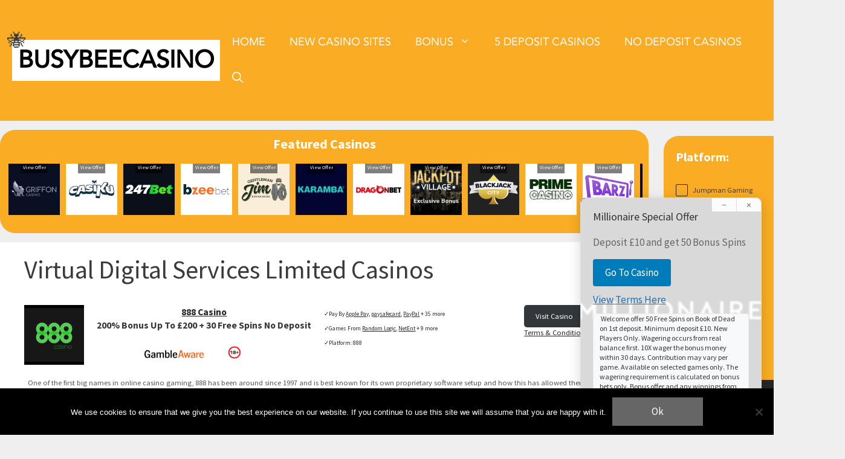

--- FILE ---
content_type: text/html; charset=UTF-8
request_url: https://www.busybeecasino.co.uk/company/virtual-digital-services-limited/
body_size: 38810
content:
<!DOCTYPE html>
<html lang="en-GB">
<head>
	<meta charset="UTF-8">
	<meta name='robots' content='index, follow, max-image-preview:large, max-snippet:-1, max-video-preview:-1' />
	<style>img:is([sizes="auto" i], [sizes^="auto," i]) { contain-intrinsic-size: 3000px 1500px }</style>
	<meta name="viewport" content="width=device-width, initial-scale=1">
	<!-- This site is optimized with the Yoast SEO plugin v26.1.1 - https://yoast.com/wordpress/plugins/seo/ -->
	<title>Virtual Digital Services Limited Casinos ▷ All Casino Sites Owned By Virtual Digital Services Limited ▷ [Updated 2026]</title>

<link crossorigin data-rocket-preconnect href="https://www.googletagmanager.com" rel="preconnect">
<link data-rocket-preload as="style" href="https://fonts.googleapis.com/css?family=Source%20Sans%20Pro%3A200%2C200italic%2C300%2C300italic%2Cregular%2Citalic%2C600%2C600italic%2C700%2C700italic%2C900%2C900italic%7CSource%20Sans%20Pro%3A400%2C700&#038;display=swap" rel="preload">
<style type="text/css">@font-face {font-family:Source Sans Pro;font-style:normal;font-weight:200;src:url(/cf-fonts/s/source-sans-pro/5.0.11/cyrillic-ext/200/normal.woff2);unicode-range:U+0460-052F,U+1C80-1C88,U+20B4,U+2DE0-2DFF,U+A640-A69F,U+FE2E-FE2F;font-display:swap;}@font-face {font-family:Source Sans Pro;font-style:normal;font-weight:200;src:url(/cf-fonts/s/source-sans-pro/5.0.11/greek-ext/200/normal.woff2);unicode-range:U+1F00-1FFF;font-display:swap;}@font-face {font-family:Source Sans Pro;font-style:normal;font-weight:200;src:url(/cf-fonts/s/source-sans-pro/5.0.11/latin/200/normal.woff2);unicode-range:U+0000-00FF,U+0131,U+0152-0153,U+02BB-02BC,U+02C6,U+02DA,U+02DC,U+0304,U+0308,U+0329,U+2000-206F,U+2074,U+20AC,U+2122,U+2191,U+2193,U+2212,U+2215,U+FEFF,U+FFFD;font-display:swap;}@font-face {font-family:Source Sans Pro;font-style:normal;font-weight:200;src:url(/cf-fonts/s/source-sans-pro/5.0.11/latin-ext/200/normal.woff2);unicode-range:U+0100-02AF,U+0304,U+0308,U+0329,U+1E00-1E9F,U+1EF2-1EFF,U+2020,U+20A0-20AB,U+20AD-20CF,U+2113,U+2C60-2C7F,U+A720-A7FF;font-display:swap;}@font-face {font-family:Source Sans Pro;font-style:normal;font-weight:200;src:url(/cf-fonts/s/source-sans-pro/5.0.11/cyrillic/200/normal.woff2);unicode-range:U+0301,U+0400-045F,U+0490-0491,U+04B0-04B1,U+2116;font-display:swap;}@font-face {font-family:Source Sans Pro;font-style:normal;font-weight:200;src:url(/cf-fonts/s/source-sans-pro/5.0.11/vietnamese/200/normal.woff2);unicode-range:U+0102-0103,U+0110-0111,U+0128-0129,U+0168-0169,U+01A0-01A1,U+01AF-01B0,U+0300-0301,U+0303-0304,U+0308-0309,U+0323,U+0329,U+1EA0-1EF9,U+20AB;font-display:swap;}@font-face {font-family:Source Sans Pro;font-style:normal;font-weight:200;src:url(/cf-fonts/s/source-sans-pro/5.0.11/greek/200/normal.woff2);unicode-range:U+0370-03FF;font-display:swap;}@font-face {font-family:Source Sans Pro;font-style:italic;font-weight:200;src:url(/cf-fonts/s/source-sans-pro/5.0.11/greek/200/italic.woff2);unicode-range:U+0370-03FF;font-display:swap;}@font-face {font-family:Source Sans Pro;font-style:italic;font-weight:200;src:url(/cf-fonts/s/source-sans-pro/5.0.11/greek-ext/200/italic.woff2);unicode-range:U+1F00-1FFF;font-display:swap;}@font-face {font-family:Source Sans Pro;font-style:italic;font-weight:200;src:url(/cf-fonts/s/source-sans-pro/5.0.11/latin/200/italic.woff2);unicode-range:U+0000-00FF,U+0131,U+0152-0153,U+02BB-02BC,U+02C6,U+02DA,U+02DC,U+0304,U+0308,U+0329,U+2000-206F,U+2074,U+20AC,U+2122,U+2191,U+2193,U+2212,U+2215,U+FEFF,U+FFFD;font-display:swap;}@font-face {font-family:Source Sans Pro;font-style:italic;font-weight:200;src:url(/cf-fonts/s/source-sans-pro/5.0.11/cyrillic-ext/200/italic.woff2);unicode-range:U+0460-052F,U+1C80-1C88,U+20B4,U+2DE0-2DFF,U+A640-A69F,U+FE2E-FE2F;font-display:swap;}@font-face {font-family:Source Sans Pro;font-style:italic;font-weight:200;src:url(/cf-fonts/s/source-sans-pro/5.0.11/latin-ext/200/italic.woff2);unicode-range:U+0100-02AF,U+0304,U+0308,U+0329,U+1E00-1E9F,U+1EF2-1EFF,U+2020,U+20A0-20AB,U+20AD-20CF,U+2113,U+2C60-2C7F,U+A720-A7FF;font-display:swap;}@font-face {font-family:Source Sans Pro;font-style:italic;font-weight:200;src:url(/cf-fonts/s/source-sans-pro/5.0.11/cyrillic/200/italic.woff2);unicode-range:U+0301,U+0400-045F,U+0490-0491,U+04B0-04B1,U+2116;font-display:swap;}@font-face {font-family:Source Sans Pro;font-style:italic;font-weight:200;src:url(/cf-fonts/s/source-sans-pro/5.0.11/vietnamese/200/italic.woff2);unicode-range:U+0102-0103,U+0110-0111,U+0128-0129,U+0168-0169,U+01A0-01A1,U+01AF-01B0,U+0300-0301,U+0303-0304,U+0308-0309,U+0323,U+0329,U+1EA0-1EF9,U+20AB;font-display:swap;}@font-face {font-family:Source Sans Pro;font-style:normal;font-weight:300;src:url(/cf-fonts/s/source-sans-pro/5.0.11/cyrillic/300/normal.woff2);unicode-range:U+0301,U+0400-045F,U+0490-0491,U+04B0-04B1,U+2116;font-display:swap;}@font-face {font-family:Source Sans Pro;font-style:normal;font-weight:300;src:url(/cf-fonts/s/source-sans-pro/5.0.11/greek/300/normal.woff2);unicode-range:U+0370-03FF;font-display:swap;}@font-face {font-family:Source Sans Pro;font-style:normal;font-weight:300;src:url(/cf-fonts/s/source-sans-pro/5.0.11/latin/300/normal.woff2);unicode-range:U+0000-00FF,U+0131,U+0152-0153,U+02BB-02BC,U+02C6,U+02DA,U+02DC,U+0304,U+0308,U+0329,U+2000-206F,U+2074,U+20AC,U+2122,U+2191,U+2193,U+2212,U+2215,U+FEFF,U+FFFD;font-display:swap;}@font-face {font-family:Source Sans Pro;font-style:normal;font-weight:300;src:url(/cf-fonts/s/source-sans-pro/5.0.11/cyrillic-ext/300/normal.woff2);unicode-range:U+0460-052F,U+1C80-1C88,U+20B4,U+2DE0-2DFF,U+A640-A69F,U+FE2E-FE2F;font-display:swap;}@font-face {font-family:Source Sans Pro;font-style:normal;font-weight:300;src:url(/cf-fonts/s/source-sans-pro/5.0.11/latin-ext/300/normal.woff2);unicode-range:U+0100-02AF,U+0304,U+0308,U+0329,U+1E00-1E9F,U+1EF2-1EFF,U+2020,U+20A0-20AB,U+20AD-20CF,U+2113,U+2C60-2C7F,U+A720-A7FF;font-display:swap;}@font-face {font-family:Source Sans Pro;font-style:normal;font-weight:300;src:url(/cf-fonts/s/source-sans-pro/5.0.11/greek-ext/300/normal.woff2);unicode-range:U+1F00-1FFF;font-display:swap;}@font-face {font-family:Source Sans Pro;font-style:normal;font-weight:300;src:url(/cf-fonts/s/source-sans-pro/5.0.11/vietnamese/300/normal.woff2);unicode-range:U+0102-0103,U+0110-0111,U+0128-0129,U+0168-0169,U+01A0-01A1,U+01AF-01B0,U+0300-0301,U+0303-0304,U+0308-0309,U+0323,U+0329,U+1EA0-1EF9,U+20AB;font-display:swap;}@font-face {font-family:Source Sans Pro;font-style:italic;font-weight:300;src:url(/cf-fonts/s/source-sans-pro/5.0.11/cyrillic/300/italic.woff2);unicode-range:U+0301,U+0400-045F,U+0490-0491,U+04B0-04B1,U+2116;font-display:swap;}@font-face {font-family:Source Sans Pro;font-style:italic;font-weight:300;src:url(/cf-fonts/s/source-sans-pro/5.0.11/greek/300/italic.woff2);unicode-range:U+0370-03FF;font-display:swap;}@font-face {font-family:Source Sans Pro;font-style:italic;font-weight:300;src:url(/cf-fonts/s/source-sans-pro/5.0.11/greek-ext/300/italic.woff2);unicode-range:U+1F00-1FFF;font-display:swap;}@font-face {font-family:Source Sans Pro;font-style:italic;font-weight:300;src:url(/cf-fonts/s/source-sans-pro/5.0.11/latin-ext/300/italic.woff2);unicode-range:U+0100-02AF,U+0304,U+0308,U+0329,U+1E00-1E9F,U+1EF2-1EFF,U+2020,U+20A0-20AB,U+20AD-20CF,U+2113,U+2C60-2C7F,U+A720-A7FF;font-display:swap;}@font-face {font-family:Source Sans Pro;font-style:italic;font-weight:300;src:url(/cf-fonts/s/source-sans-pro/5.0.11/vietnamese/300/italic.woff2);unicode-range:U+0102-0103,U+0110-0111,U+0128-0129,U+0168-0169,U+01A0-01A1,U+01AF-01B0,U+0300-0301,U+0303-0304,U+0308-0309,U+0323,U+0329,U+1EA0-1EF9,U+20AB;font-display:swap;}@font-face {font-family:Source Sans Pro;font-style:italic;font-weight:300;src:url(/cf-fonts/s/source-sans-pro/5.0.11/latin/300/italic.woff2);unicode-range:U+0000-00FF,U+0131,U+0152-0153,U+02BB-02BC,U+02C6,U+02DA,U+02DC,U+0304,U+0308,U+0329,U+2000-206F,U+2074,U+20AC,U+2122,U+2191,U+2193,U+2212,U+2215,U+FEFF,U+FFFD;font-display:swap;}@font-face {font-family:Source Sans Pro;font-style:italic;font-weight:300;src:url(/cf-fonts/s/source-sans-pro/5.0.11/cyrillic-ext/300/italic.woff2);unicode-range:U+0460-052F,U+1C80-1C88,U+20B4,U+2DE0-2DFF,U+A640-A69F,U+FE2E-FE2F;font-display:swap;}@font-face {font-family:Source Sans Pro;font-style:normal;font-weight:400;src:url(/cf-fonts/s/source-sans-pro/5.0.11/cyrillic/400/normal.woff2);unicode-range:U+0301,U+0400-045F,U+0490-0491,U+04B0-04B1,U+2116;font-display:swap;}@font-face {font-family:Source Sans Pro;font-style:normal;font-weight:400;src:url(/cf-fonts/s/source-sans-pro/5.0.11/cyrillic-ext/400/normal.woff2);unicode-range:U+0460-052F,U+1C80-1C88,U+20B4,U+2DE0-2DFF,U+A640-A69F,U+FE2E-FE2F;font-display:swap;}@font-face {font-family:Source Sans Pro;font-style:normal;font-weight:400;src:url(/cf-fonts/s/source-sans-pro/5.0.11/latin/400/normal.woff2);unicode-range:U+0000-00FF,U+0131,U+0152-0153,U+02BB-02BC,U+02C6,U+02DA,U+02DC,U+0304,U+0308,U+0329,U+2000-206F,U+2074,U+20AC,U+2122,U+2191,U+2193,U+2212,U+2215,U+FEFF,U+FFFD;font-display:swap;}@font-face {font-family:Source Sans Pro;font-style:normal;font-weight:400;src:url(/cf-fonts/s/source-sans-pro/5.0.11/latin-ext/400/normal.woff2);unicode-range:U+0100-02AF,U+0304,U+0308,U+0329,U+1E00-1E9F,U+1EF2-1EFF,U+2020,U+20A0-20AB,U+20AD-20CF,U+2113,U+2C60-2C7F,U+A720-A7FF;font-display:swap;}@font-face {font-family:Source Sans Pro;font-style:normal;font-weight:400;src:url(/cf-fonts/s/source-sans-pro/5.0.11/vietnamese/400/normal.woff2);unicode-range:U+0102-0103,U+0110-0111,U+0128-0129,U+0168-0169,U+01A0-01A1,U+01AF-01B0,U+0300-0301,U+0303-0304,U+0308-0309,U+0323,U+0329,U+1EA0-1EF9,U+20AB;font-display:swap;}@font-face {font-family:Source Sans Pro;font-style:normal;font-weight:400;src:url(/cf-fonts/s/source-sans-pro/5.0.11/greek-ext/400/normal.woff2);unicode-range:U+1F00-1FFF;font-display:swap;}@font-face {font-family:Source Sans Pro;font-style:normal;font-weight:400;src:url(/cf-fonts/s/source-sans-pro/5.0.11/greek/400/normal.woff2);unicode-range:U+0370-03FF;font-display:swap;}@font-face {font-family:Source Sans Pro;font-style:italic;font-weight:400;src:url(/cf-fonts/s/source-sans-pro/5.0.11/latin/400/italic.woff2);unicode-range:U+0000-00FF,U+0131,U+0152-0153,U+02BB-02BC,U+02C6,U+02DA,U+02DC,U+0304,U+0308,U+0329,U+2000-206F,U+2074,U+20AC,U+2122,U+2191,U+2193,U+2212,U+2215,U+FEFF,U+FFFD;font-display:swap;}@font-face {font-family:Source Sans Pro;font-style:italic;font-weight:400;src:url(/cf-fonts/s/source-sans-pro/5.0.11/latin-ext/400/italic.woff2);unicode-range:U+0100-02AF,U+0304,U+0308,U+0329,U+1E00-1E9F,U+1EF2-1EFF,U+2020,U+20A0-20AB,U+20AD-20CF,U+2113,U+2C60-2C7F,U+A720-A7FF;font-display:swap;}@font-face {font-family:Source Sans Pro;font-style:italic;font-weight:400;src:url(/cf-fonts/s/source-sans-pro/5.0.11/greek-ext/400/italic.woff2);unicode-range:U+1F00-1FFF;font-display:swap;}@font-face {font-family:Source Sans Pro;font-style:italic;font-weight:400;src:url(/cf-fonts/s/source-sans-pro/5.0.11/greek/400/italic.woff2);unicode-range:U+0370-03FF;font-display:swap;}@font-face {font-family:Source Sans Pro;font-style:italic;font-weight:400;src:url(/cf-fonts/s/source-sans-pro/5.0.11/cyrillic/400/italic.woff2);unicode-range:U+0301,U+0400-045F,U+0490-0491,U+04B0-04B1,U+2116;font-display:swap;}@font-face {font-family:Source Sans Pro;font-style:italic;font-weight:400;src:url(/cf-fonts/s/source-sans-pro/5.0.11/cyrillic-ext/400/italic.woff2);unicode-range:U+0460-052F,U+1C80-1C88,U+20B4,U+2DE0-2DFF,U+A640-A69F,U+FE2E-FE2F;font-display:swap;}@font-face {font-family:Source Sans Pro;font-style:italic;font-weight:400;src:url(/cf-fonts/s/source-sans-pro/5.0.11/vietnamese/400/italic.woff2);unicode-range:U+0102-0103,U+0110-0111,U+0128-0129,U+0168-0169,U+01A0-01A1,U+01AF-01B0,U+0300-0301,U+0303-0304,U+0308-0309,U+0323,U+0329,U+1EA0-1EF9,U+20AB;font-display:swap;}@font-face {font-family:Source Sans Pro;font-style:normal;font-weight:600;src:url(/cf-fonts/s/source-sans-pro/5.0.11/greek/600/normal.woff2);unicode-range:U+0370-03FF;font-display:swap;}@font-face {font-family:Source Sans Pro;font-style:normal;font-weight:600;src:url(/cf-fonts/s/source-sans-pro/5.0.11/latin-ext/600/normal.woff2);unicode-range:U+0100-02AF,U+0304,U+0308,U+0329,U+1E00-1E9F,U+1EF2-1EFF,U+2020,U+20A0-20AB,U+20AD-20CF,U+2113,U+2C60-2C7F,U+A720-A7FF;font-display:swap;}@font-face {font-family:Source Sans Pro;font-style:normal;font-weight:600;src:url(/cf-fonts/s/source-sans-pro/5.0.11/cyrillic-ext/600/normal.woff2);unicode-range:U+0460-052F,U+1C80-1C88,U+20B4,U+2DE0-2DFF,U+A640-A69F,U+FE2E-FE2F;font-display:swap;}@font-face {font-family:Source Sans Pro;font-style:normal;font-weight:600;src:url(/cf-fonts/s/source-sans-pro/5.0.11/cyrillic/600/normal.woff2);unicode-range:U+0301,U+0400-045F,U+0490-0491,U+04B0-04B1,U+2116;font-display:swap;}@font-face {font-family:Source Sans Pro;font-style:normal;font-weight:600;src:url(/cf-fonts/s/source-sans-pro/5.0.11/greek-ext/600/normal.woff2);unicode-range:U+1F00-1FFF;font-display:swap;}@font-face {font-family:Source Sans Pro;font-style:normal;font-weight:600;src:url(/cf-fonts/s/source-sans-pro/5.0.11/vietnamese/600/normal.woff2);unicode-range:U+0102-0103,U+0110-0111,U+0128-0129,U+0168-0169,U+01A0-01A1,U+01AF-01B0,U+0300-0301,U+0303-0304,U+0308-0309,U+0323,U+0329,U+1EA0-1EF9,U+20AB;font-display:swap;}@font-face {font-family:Source Sans Pro;font-style:normal;font-weight:600;src:url(/cf-fonts/s/source-sans-pro/5.0.11/latin/600/normal.woff2);unicode-range:U+0000-00FF,U+0131,U+0152-0153,U+02BB-02BC,U+02C6,U+02DA,U+02DC,U+0304,U+0308,U+0329,U+2000-206F,U+2074,U+20AC,U+2122,U+2191,U+2193,U+2212,U+2215,U+FEFF,U+FFFD;font-display:swap;}@font-face {font-family:Source Sans Pro;font-style:italic;font-weight:600;src:url(/cf-fonts/s/source-sans-pro/5.0.11/cyrillic/600/italic.woff2);unicode-range:U+0301,U+0400-045F,U+0490-0491,U+04B0-04B1,U+2116;font-display:swap;}@font-face {font-family:Source Sans Pro;font-style:italic;font-weight:600;src:url(/cf-fonts/s/source-sans-pro/5.0.11/greek/600/italic.woff2);unicode-range:U+0370-03FF;font-display:swap;}@font-face {font-family:Source Sans Pro;font-style:italic;font-weight:600;src:url(/cf-fonts/s/source-sans-pro/5.0.11/greek-ext/600/italic.woff2);unicode-range:U+1F00-1FFF;font-display:swap;}@font-face {font-family:Source Sans Pro;font-style:italic;font-weight:600;src:url(/cf-fonts/s/source-sans-pro/5.0.11/latin/600/italic.woff2);unicode-range:U+0000-00FF,U+0131,U+0152-0153,U+02BB-02BC,U+02C6,U+02DA,U+02DC,U+0304,U+0308,U+0329,U+2000-206F,U+2074,U+20AC,U+2122,U+2191,U+2193,U+2212,U+2215,U+FEFF,U+FFFD;font-display:swap;}@font-face {font-family:Source Sans Pro;font-style:italic;font-weight:600;src:url(/cf-fonts/s/source-sans-pro/5.0.11/latin-ext/600/italic.woff2);unicode-range:U+0100-02AF,U+0304,U+0308,U+0329,U+1E00-1E9F,U+1EF2-1EFF,U+2020,U+20A0-20AB,U+20AD-20CF,U+2113,U+2C60-2C7F,U+A720-A7FF;font-display:swap;}@font-face {font-family:Source Sans Pro;font-style:italic;font-weight:600;src:url(/cf-fonts/s/source-sans-pro/5.0.11/vietnamese/600/italic.woff2);unicode-range:U+0102-0103,U+0110-0111,U+0128-0129,U+0168-0169,U+01A0-01A1,U+01AF-01B0,U+0300-0301,U+0303-0304,U+0308-0309,U+0323,U+0329,U+1EA0-1EF9,U+20AB;font-display:swap;}@font-face {font-family:Source Sans Pro;font-style:italic;font-weight:600;src:url(/cf-fonts/s/source-sans-pro/5.0.11/cyrillic-ext/600/italic.woff2);unicode-range:U+0460-052F,U+1C80-1C88,U+20B4,U+2DE0-2DFF,U+A640-A69F,U+FE2E-FE2F;font-display:swap;}@font-face {font-family:Source Sans Pro;font-style:normal;font-weight:700;src:url(/cf-fonts/s/source-sans-pro/5.0.11/vietnamese/700/normal.woff2);unicode-range:U+0102-0103,U+0110-0111,U+0128-0129,U+0168-0169,U+01A0-01A1,U+01AF-01B0,U+0300-0301,U+0303-0304,U+0308-0309,U+0323,U+0329,U+1EA0-1EF9,U+20AB;font-display:swap;}@font-face {font-family:Source Sans Pro;font-style:normal;font-weight:700;src:url(/cf-fonts/s/source-sans-pro/5.0.11/latin-ext/700/normal.woff2);unicode-range:U+0100-02AF,U+0304,U+0308,U+0329,U+1E00-1E9F,U+1EF2-1EFF,U+2020,U+20A0-20AB,U+20AD-20CF,U+2113,U+2C60-2C7F,U+A720-A7FF;font-display:swap;}@font-face {font-family:Source Sans Pro;font-style:normal;font-weight:700;src:url(/cf-fonts/s/source-sans-pro/5.0.11/greek-ext/700/normal.woff2);unicode-range:U+1F00-1FFF;font-display:swap;}@font-face {font-family:Source Sans Pro;font-style:normal;font-weight:700;src:url(/cf-fonts/s/source-sans-pro/5.0.11/cyrillic-ext/700/normal.woff2);unicode-range:U+0460-052F,U+1C80-1C88,U+20B4,U+2DE0-2DFF,U+A640-A69F,U+FE2E-FE2F;font-display:swap;}@font-face {font-family:Source Sans Pro;font-style:normal;font-weight:700;src:url(/cf-fonts/s/source-sans-pro/5.0.11/cyrillic/700/normal.woff2);unicode-range:U+0301,U+0400-045F,U+0490-0491,U+04B0-04B1,U+2116;font-display:swap;}@font-face {font-family:Source Sans Pro;font-style:normal;font-weight:700;src:url(/cf-fonts/s/source-sans-pro/5.0.11/greek/700/normal.woff2);unicode-range:U+0370-03FF;font-display:swap;}@font-face {font-family:Source Sans Pro;font-style:normal;font-weight:700;src:url(/cf-fonts/s/source-sans-pro/5.0.11/latin/700/normal.woff2);unicode-range:U+0000-00FF,U+0131,U+0152-0153,U+02BB-02BC,U+02C6,U+02DA,U+02DC,U+0304,U+0308,U+0329,U+2000-206F,U+2074,U+20AC,U+2122,U+2191,U+2193,U+2212,U+2215,U+FEFF,U+FFFD;font-display:swap;}@font-face {font-family:Source Sans Pro;font-style:italic;font-weight:700;src:url(/cf-fonts/s/source-sans-pro/5.0.11/cyrillic-ext/700/italic.woff2);unicode-range:U+0460-052F,U+1C80-1C88,U+20B4,U+2DE0-2DFF,U+A640-A69F,U+FE2E-FE2F;font-display:swap;}@font-face {font-family:Source Sans Pro;font-style:italic;font-weight:700;src:url(/cf-fonts/s/source-sans-pro/5.0.11/greek/700/italic.woff2);unicode-range:U+0370-03FF;font-display:swap;}@font-face {font-family:Source Sans Pro;font-style:italic;font-weight:700;src:url(/cf-fonts/s/source-sans-pro/5.0.11/latin-ext/700/italic.woff2);unicode-range:U+0100-02AF,U+0304,U+0308,U+0329,U+1E00-1E9F,U+1EF2-1EFF,U+2020,U+20A0-20AB,U+20AD-20CF,U+2113,U+2C60-2C7F,U+A720-A7FF;font-display:swap;}@font-face {font-family:Source Sans Pro;font-style:italic;font-weight:700;src:url(/cf-fonts/s/source-sans-pro/5.0.11/greek-ext/700/italic.woff2);unicode-range:U+1F00-1FFF;font-display:swap;}@font-face {font-family:Source Sans Pro;font-style:italic;font-weight:700;src:url(/cf-fonts/s/source-sans-pro/5.0.11/latin/700/italic.woff2);unicode-range:U+0000-00FF,U+0131,U+0152-0153,U+02BB-02BC,U+02C6,U+02DA,U+02DC,U+0304,U+0308,U+0329,U+2000-206F,U+2074,U+20AC,U+2122,U+2191,U+2193,U+2212,U+2215,U+FEFF,U+FFFD;font-display:swap;}@font-face {font-family:Source Sans Pro;font-style:italic;font-weight:700;src:url(/cf-fonts/s/source-sans-pro/5.0.11/vietnamese/700/italic.woff2);unicode-range:U+0102-0103,U+0110-0111,U+0128-0129,U+0168-0169,U+01A0-01A1,U+01AF-01B0,U+0300-0301,U+0303-0304,U+0308-0309,U+0323,U+0329,U+1EA0-1EF9,U+20AB;font-display:swap;}@font-face {font-family:Source Sans Pro;font-style:italic;font-weight:700;src:url(/cf-fonts/s/source-sans-pro/5.0.11/cyrillic/700/italic.woff2);unicode-range:U+0301,U+0400-045F,U+0490-0491,U+04B0-04B1,U+2116;font-display:swap;}@font-face {font-family:Source Sans Pro;font-style:normal;font-weight:900;src:url(/cf-fonts/s/source-sans-pro/5.0.11/cyrillic-ext/900/normal.woff2);unicode-range:U+0460-052F,U+1C80-1C88,U+20B4,U+2DE0-2DFF,U+A640-A69F,U+FE2E-FE2F;font-display:swap;}@font-face {font-family:Source Sans Pro;font-style:normal;font-weight:900;src:url(/cf-fonts/s/source-sans-pro/5.0.11/latin-ext/900/normal.woff2);unicode-range:U+0100-02AF,U+0304,U+0308,U+0329,U+1E00-1E9F,U+1EF2-1EFF,U+2020,U+20A0-20AB,U+20AD-20CF,U+2113,U+2C60-2C7F,U+A720-A7FF;font-display:swap;}@font-face {font-family:Source Sans Pro;font-style:normal;font-weight:900;src:url(/cf-fonts/s/source-sans-pro/5.0.11/greek-ext/900/normal.woff2);unicode-range:U+1F00-1FFF;font-display:swap;}@font-face {font-family:Source Sans Pro;font-style:normal;font-weight:900;src:url(/cf-fonts/s/source-sans-pro/5.0.11/greek/900/normal.woff2);unicode-range:U+0370-03FF;font-display:swap;}@font-face {font-family:Source Sans Pro;font-style:normal;font-weight:900;src:url(/cf-fonts/s/source-sans-pro/5.0.11/vietnamese/900/normal.woff2);unicode-range:U+0102-0103,U+0110-0111,U+0128-0129,U+0168-0169,U+01A0-01A1,U+01AF-01B0,U+0300-0301,U+0303-0304,U+0308-0309,U+0323,U+0329,U+1EA0-1EF9,U+20AB;font-display:swap;}@font-face {font-family:Source Sans Pro;font-style:normal;font-weight:900;src:url(/cf-fonts/s/source-sans-pro/5.0.11/cyrillic/900/normal.woff2);unicode-range:U+0301,U+0400-045F,U+0490-0491,U+04B0-04B1,U+2116;font-display:swap;}@font-face {font-family:Source Sans Pro;font-style:normal;font-weight:900;src:url(/cf-fonts/s/source-sans-pro/5.0.11/latin/900/normal.woff2);unicode-range:U+0000-00FF,U+0131,U+0152-0153,U+02BB-02BC,U+02C6,U+02DA,U+02DC,U+0304,U+0308,U+0329,U+2000-206F,U+2074,U+20AC,U+2122,U+2191,U+2193,U+2212,U+2215,U+FEFF,U+FFFD;font-display:swap;}@font-face {font-family:Source Sans Pro;font-style:italic;font-weight:900;src:url(/cf-fonts/s/source-sans-pro/5.0.11/greek-ext/900/italic.woff2);unicode-range:U+1F00-1FFF;font-display:swap;}@font-face {font-family:Source Sans Pro;font-style:italic;font-weight:900;src:url(/cf-fonts/s/source-sans-pro/5.0.11/latin/900/italic.woff2);unicode-range:U+0000-00FF,U+0131,U+0152-0153,U+02BB-02BC,U+02C6,U+02DA,U+02DC,U+0304,U+0308,U+0329,U+2000-206F,U+2074,U+20AC,U+2122,U+2191,U+2193,U+2212,U+2215,U+FEFF,U+FFFD;font-display:swap;}@font-face {font-family:Source Sans Pro;font-style:italic;font-weight:900;src:url(/cf-fonts/s/source-sans-pro/5.0.11/cyrillic/900/italic.woff2);unicode-range:U+0301,U+0400-045F,U+0490-0491,U+04B0-04B1,U+2116;font-display:swap;}@font-face {font-family:Source Sans Pro;font-style:italic;font-weight:900;src:url(/cf-fonts/s/source-sans-pro/5.0.11/greek/900/italic.woff2);unicode-range:U+0370-03FF;font-display:swap;}@font-face {font-family:Source Sans Pro;font-style:italic;font-weight:900;src:url(/cf-fonts/s/source-sans-pro/5.0.11/latin-ext/900/italic.woff2);unicode-range:U+0100-02AF,U+0304,U+0308,U+0329,U+1E00-1E9F,U+1EF2-1EFF,U+2020,U+20A0-20AB,U+20AD-20CF,U+2113,U+2C60-2C7F,U+A720-A7FF;font-display:swap;}@font-face {font-family:Source Sans Pro;font-style:italic;font-weight:900;src:url(/cf-fonts/s/source-sans-pro/5.0.11/vietnamese/900/italic.woff2);unicode-range:U+0102-0103,U+0110-0111,U+0128-0129,U+0168-0169,U+01A0-01A1,U+01AF-01B0,U+0300-0301,U+0303-0304,U+0308-0309,U+0323,U+0329,U+1EA0-1EF9,U+20AB;font-display:swap;}@font-face {font-family:Source Sans Pro;font-style:italic;font-weight:900;src:url(/cf-fonts/s/source-sans-pro/5.0.11/cyrillic-ext/900/italic.woff2);unicode-range:U+0460-052F,U+1C80-1C88,U+20B4,U+2DE0-2DFF,U+A640-A69F,U+FE2E-FE2F;font-display:swap;}@font-face {font-family:Source Sans Pro;font-style:normal;font-weight:400;src:url(/cf-fonts/s/source-sans-pro/5.0.11/cyrillic/400/normal.woff2);unicode-range:U+0301,U+0400-045F,U+0490-0491,U+04B0-04B1,U+2116;font-display:swap;}@font-face {font-family:Source Sans Pro;font-style:normal;font-weight:400;src:url(/cf-fonts/s/source-sans-pro/5.0.11/latin-ext/400/normal.woff2);unicode-range:U+0100-02AF,U+0304,U+0308,U+0329,U+1E00-1E9F,U+1EF2-1EFF,U+2020,U+20A0-20AB,U+20AD-20CF,U+2113,U+2C60-2C7F,U+A720-A7FF;font-display:swap;}@font-face {font-family:Source Sans Pro;font-style:normal;font-weight:400;src:url(/cf-fonts/s/source-sans-pro/5.0.11/greek/400/normal.woff2);unicode-range:U+0370-03FF;font-display:swap;}@font-face {font-family:Source Sans Pro;font-style:normal;font-weight:400;src:url(/cf-fonts/s/source-sans-pro/5.0.11/cyrillic-ext/400/normal.woff2);unicode-range:U+0460-052F,U+1C80-1C88,U+20B4,U+2DE0-2DFF,U+A640-A69F,U+FE2E-FE2F;font-display:swap;}@font-face {font-family:Source Sans Pro;font-style:normal;font-weight:400;src:url(/cf-fonts/s/source-sans-pro/5.0.11/greek-ext/400/normal.woff2);unicode-range:U+1F00-1FFF;font-display:swap;}@font-face {font-family:Source Sans Pro;font-style:normal;font-weight:400;src:url(/cf-fonts/s/source-sans-pro/5.0.11/vietnamese/400/normal.woff2);unicode-range:U+0102-0103,U+0110-0111,U+0128-0129,U+0168-0169,U+01A0-01A1,U+01AF-01B0,U+0300-0301,U+0303-0304,U+0308-0309,U+0323,U+0329,U+1EA0-1EF9,U+20AB;font-display:swap;}@font-face {font-family:Source Sans Pro;font-style:normal;font-weight:400;src:url(/cf-fonts/s/source-sans-pro/5.0.11/latin/400/normal.woff2);unicode-range:U+0000-00FF,U+0131,U+0152-0153,U+02BB-02BC,U+02C6,U+02DA,U+02DC,U+0304,U+0308,U+0329,U+2000-206F,U+2074,U+20AC,U+2122,U+2191,U+2193,U+2212,U+2215,U+FEFF,U+FFFD;font-display:swap;}@font-face {font-family:Source Sans Pro;font-style:normal;font-weight:700;src:url(/cf-fonts/s/source-sans-pro/5.0.11/cyrillic/700/normal.woff2);unicode-range:U+0301,U+0400-045F,U+0490-0491,U+04B0-04B1,U+2116;font-display:swap;}@font-face {font-family:Source Sans Pro;font-style:normal;font-weight:700;src:url(/cf-fonts/s/source-sans-pro/5.0.11/cyrillic-ext/700/normal.woff2);unicode-range:U+0460-052F,U+1C80-1C88,U+20B4,U+2DE0-2DFF,U+A640-A69F,U+FE2E-FE2F;font-display:swap;}@font-face {font-family:Source Sans Pro;font-style:normal;font-weight:700;src:url(/cf-fonts/s/source-sans-pro/5.0.11/greek/700/normal.woff2);unicode-range:U+0370-03FF;font-display:swap;}@font-face {font-family:Source Sans Pro;font-style:normal;font-weight:700;src:url(/cf-fonts/s/source-sans-pro/5.0.11/latin/700/normal.woff2);unicode-range:U+0000-00FF,U+0131,U+0152-0153,U+02BB-02BC,U+02C6,U+02DA,U+02DC,U+0304,U+0308,U+0329,U+2000-206F,U+2074,U+20AC,U+2122,U+2191,U+2193,U+2212,U+2215,U+FEFF,U+FFFD;font-display:swap;}@font-face {font-family:Source Sans Pro;font-style:normal;font-weight:700;src:url(/cf-fonts/s/source-sans-pro/5.0.11/vietnamese/700/normal.woff2);unicode-range:U+0102-0103,U+0110-0111,U+0128-0129,U+0168-0169,U+01A0-01A1,U+01AF-01B0,U+0300-0301,U+0303-0304,U+0308-0309,U+0323,U+0329,U+1EA0-1EF9,U+20AB;font-display:swap;}@font-face {font-family:Source Sans Pro;font-style:normal;font-weight:700;src:url(/cf-fonts/s/source-sans-pro/5.0.11/latin-ext/700/normal.woff2);unicode-range:U+0100-02AF,U+0304,U+0308,U+0329,U+1E00-1E9F,U+1EF2-1EFF,U+2020,U+20A0-20AB,U+20AD-20CF,U+2113,U+2C60-2C7F,U+A720-A7FF;font-display:swap;}@font-face {font-family:Source Sans Pro;font-style:normal;font-weight:700;src:url(/cf-fonts/s/source-sans-pro/5.0.11/greek-ext/700/normal.woff2);unicode-range:U+1F00-1FFF;font-display:swap;}</style>
<noscript><link rel="stylesheet" href="https://fonts.googleapis.com/css?family=Source%20Sans%20Pro%3A200%2C200italic%2C300%2C300italic%2Cregular%2Citalic%2C600%2C600italic%2C700%2C700italic%2C900%2C900italic%7CSource%20Sans%20Pro%3A400%2C700&#038;display=swap"></noscript>
<style id="rocket-critical-css">#cookie-notice{font-family:-apple-system,BlinkMacSystemFont,Arial,Roboto,"Helvetica Neue",sans-serif;font-weight:400;font-size:13px;text-align:center}#cookie-notice{position:fixed;min-width:100%;height:auto;z-index:100000;letter-spacing:0;line-height:20px;left:0}#cookie-notice,#cookie-notice *{-webkit-box-sizing:border-box;-moz-box-sizing:border-box;box-sizing:border-box}#cookie-notice.cn-animated{-webkit-animation-duration:.5s!important;animation-duration:.5s!important;-webkit-animation-fill-mode:both;animation-fill-mode:both}#cookie-notice .cookie-notice-container{display:block}.cn-position-bottom{bottom:0}.cookie-notice-container{padding:15px 30px;text-align:center;width:100%;z-index:2}.cn-close-icon{position:absolute;right:15px;top:50%;margin-top:-10px;width:15px;height:15px;opacity:.5;padding:10px;outline:0}.cn-close-icon:after,.cn-close-icon:before{position:absolute;content:' ';height:15px;width:2px;top:3px;background-color:grey}.cn-close-icon:before{transform:rotate(45deg)}.cn-close-icon:after{transform:rotate(-45deg)}#cookie-notice .cn-button{margin:0 0 0 10px;display:inline-block}.cn-text-container{margin:0 0 6px}.cn-buttons-container,.cn-text-container{display:inline-block}#cookie-notice.cookie-notice-visible.cn-effect-fade{-webkit-animation-name:fadeIn;animation-name:fadeIn}#cookie-notice.cn-effect-fade{-webkit-animation-name:fadeOut;animation-name:fadeOut}@-webkit-keyframes fadeIn{from{opacity:0}to{opacity:1}}@keyframes fadeIn{from{opacity:0}to{opacity:1}}@-webkit-keyframes fadeOut{from{opacity:1}to{opacity:0}}@keyframes fadeOut{from{opacity:1}to{opacity:0}}@media all and (max-width:900px){.cookie-notice-container #cn-notice-buttons,.cookie-notice-container #cn-notice-text{display:block}#cookie-notice .cn-button{margin:0 5px 5px}}@media all and (max-width:480px){.cookie-notice-container{padding:15px 25px}}body,fieldset,figure,h1,h2,h4,html,legend,li,p,ul{margin:0;padding:0;border:0}html{font-family:sans-serif;-webkit-text-size-adjust:100%;-ms-text-size-adjust:100%;-webkit-font-smoothing:antialiased;-moz-osx-font-smoothing:grayscale}main{display:block}html{box-sizing:border-box}*,::after,::before{box-sizing:inherit}button,input{font-family:inherit;font-size:100%;margin:0}[type=search]{-webkit-appearance:textfield;outline-offset:-2px}[type=search]::-webkit-search-decoration{-webkit-appearance:none}::-moz-focus-inner{border-style:none;padding:0}:-moz-focusring{outline:1px dotted ButtonText}body,button,input{font-family:-apple-system,system-ui,BlinkMacSystemFont,"Segoe UI",Helvetica,Arial,sans-serif,"Apple Color Emoji","Segoe UI Emoji","Segoe UI Symbol";font-weight:400;text-transform:none;font-size:17px;line-height:1.5}p{margin-bottom:1.5em}h1,h2,h4{font-family:inherit;font-size:100%;font-style:inherit;font-weight:inherit}table,td{border:1px solid rgba(0,0,0,.1)}table{border-collapse:separate;border-spacing:0;border-width:1px 0 0 1px;margin:0 0 1.5em;width:100%}td{padding:8px}td{border-width:0 1px 1px 0}fieldset{padding:0;border:0;min-width:inherit}fieldset legend{padding:0;margin-bottom:1.5em}h1{font-size:42px;margin-bottom:20px;line-height:1.2em;font-weight:400;text-transform:none}h2{font-size:35px;margin-bottom:20px;line-height:1.2em;font-weight:400;text-transform:none}h4{font-size:24px}h4{margin-bottom:20px}ul{margin:0 0 1.5em 3em}ul{list-style:disc}li>ul{margin-bottom:0;margin-left:1.5em}figure{margin:0}table{margin:0 0 1.5em;width:100%}img{height:auto;max-width:100%}button{background:#55555e;color:#fff;border:1px solid transparent;-webkit-appearance:button;padding:10px 20px}input[type=search]{border:1px solid;border-radius:0;padding:10px 15px;max-width:100%}a{text-decoration:none}.button{padding:10px 20px;display:inline-block}.screen-reader-text{border:0;clip:rect(1px,1px,1px,1px);clip-path:inset(50%);height:1px;margin:-1px;overflow:hidden;padding:0;position:absolute!important;width:1px;word-wrap:normal!important}.main-navigation{z-index:100;padding:0;clear:both;display:block}.main-navigation a{display:block;text-decoration:none;font-weight:400;text-transform:none;font-size:15px}.main-navigation ul{list-style:none;margin:0;padding-left:0}.main-navigation .main-nav ul li a{padding-left:20px;padding-right:20px;line-height:60px}.inside-navigation{position:relative}.main-navigation .inside-navigation{display:flex;align-items:center;flex-wrap:wrap;justify-content:space-between}.main-navigation .main-nav>ul{display:flex;flex-wrap:wrap;align-items:center}.main-navigation li{position:relative}.main-navigation .menu-bar-items{display:flex;align-items:center;font-size:15px}.main-navigation .menu-bar-items a{color:inherit}.main-navigation .menu-bar-item{position:relative}.main-navigation .menu-bar-item>a{padding-left:20px;padding-right:20px;line-height:60px}.main-navigation ul ul{display:block;box-shadow:1px 1px 0 rgba(0,0,0,.1);float:left;position:absolute;left:-99999px;opacity:0;z-index:99999;width:200px;text-align:left;top:auto;height:0;overflow:hidden}.main-navigation ul ul a{display:block}.main-navigation ul ul li{width:100%}.main-navigation .main-nav ul ul li a{line-height:normal;padding:10px 20px;font-size:14px}.main-navigation .main-nav ul li.menu-item-has-children>a{padding-right:0;position:relative}.menu-item-has-children .dropdown-menu-toggle{display:inline-block;height:100%;clear:both;padding-right:20px;padding-left:10px}.site-header{position:relative}.inside-header{padding:20px 40px}.main-title{margin:0;font-size:25px;line-height:1.2em;word-wrap:break-word;font-weight:700;text-transform:none}.inside-header{display:flex;align-items:center}.nav-float-right #site-navigation{margin-left:auto}.entry-content:not(:first-child){margin-top:2em}.entry-header,.site-content{word-wrap:break-word}.entry-title{margin-bottom:0}.widget-area .widget{padding:40px}.sidebar .widget :last-child{margin-bottom:0}.widget ul{margin:0}.widget ul li{list-style-type:none;position:relative;margin-bottom:.5em}.site-content{display:flex}.grid-container{margin-left:auto;margin-right:auto;max-width:1200px}.sidebar .widget,.site-main>*{margin-bottom:20px}.one-container.right-sidebar .site-main{margin-right:40px}.one-container .site-content{padding:40px}.one-container .site-main>:last-child{margin-bottom:0}.gp-icon{display:inline-flex;align-self:center}.gp-icon svg{height:1em;width:1em;top:.125em;position:relative;fill:currentColor}.icon-menu-bars svg:nth-child(2),.icon-search svg:nth-child(2){display:none}.container.grid-container{width:auto}.menu-toggle{display:none}.menu-toggle{padding:0 20px;line-height:60px;margin:0;font-weight:400;text-transform:none;font-size:15px}button.menu-toggle{background-color:transparent;flex-grow:1;border:0;text-align:center}.has-menu-bar-items button.menu-toggle{flex-grow:0}.mobile-menu-control-wrapper{display:none;margin-left:auto;align-items:center}@media (max-width:768px){.inside-header{flex-direction:column;text-align:center}.site-content{flex-direction:column}.container .site-content .content-area{width:auto}.is-right-sidebar.sidebar{width:auto;order:initial}#main{margin-left:0;margin-right:0}body:not(.no-sidebar) #main{margin-bottom:0}}body{background-color:#efefef;color:#3a3a3a}a{color:#1e73be}a{text-decoration:underline}.site-branding a,a.button,.main-navigation a{text-decoration:none}.grid-container{max-width:2000px}@media (max-width:800px) and (min-width:1201px){.inside-header{display:flex;flex-direction:column;align-items:center}.site-branding{margin-bottom:1.5em}#site-navigation{margin:0 auto}}:root{--contrast:#222222;--contrast-2:#575760;--contrast-3:#b2b2be;--base:#f0f0f0;--base-2:#f7f8f9;--base-3:#ffffff;--accent:#1e73be}.gp-modal:not(.gp-modal--open):not(.gp-modal--transition){display:none}.gp-modal__overlay{display:none;position:fixed;top:0;left:0;right:0;bottom:0;background:rgba(0,0,0,0.2);display:flex;justify-content:center;align-items:center;z-index:10000;backdrop-filter:blur(3px);opacity:0}.gp-modal__container{max-width:100%;max-height:100vh;transform:scale(0.9);padding:0 10px}.search-modal-fields{display:flex}.gp-search-modal .gp-modal__overlay{align-items:flex-start;padding-top:25vh;background:var(--gp-search-modal-overlay-bg-color)}.search-modal-form{width:500px;max-width:100%;background-color:var(--gp-search-modal-bg-color);color:var(--gp-search-modal-text-color)}.search-modal-form .search-field{width:100%;height:60px;background-color:transparent;border:0;appearance:none;color:currentColor}.search-modal-fields button{background-color:transparent;border:0;color:currentColor;width:60px}body,button,input{font-family:Source Sans Pro,sans-serif;font-weight:400}.main-title{font-family:Avenir Roman;text-transform:uppercase;font-size:40px}@media (max-width:768px){.main-title{font-size:24px}}.main-navigation a,.main-navigation .menu-toggle,.main-navigation .menu-bar-items{font-family:Avenir Roman;text-transform:uppercase;font-size:18px}h1{font-weight:300;font-size:40}h2{font-weight:300;font-size:30}.site-header{background-color:#f9ac24;color:#3a3a3a}.site-header a{color:#3a3a3a}.main-title a{color:#000000}.mobile-menu-control-wrapper .menu-toggle{background-color:rgba(0,0,0,0.02)}.main-navigation,.main-navigation ul ul{background-color:#f9ac24}.main-navigation .main-nav ul li a,.main-navigation .menu-toggle,.main-navigation .menu-bar-items{color:#ffffff}.main-navigation ul ul{background-color:#3f3f3f}.main-navigation .main-nav ul ul li a{color:#ffffff}.one-container .container{background-color:#ffffff}.sidebar .widget{background-color:#ffffff}input[type="search"]{color:#666666;background-color:#fafafa;border-color:#cccccc}button,a.button{color:#ffffff;background-color:#666666}:root{--gp-search-modal-bg-color:var(--base-3);--gp-search-modal-text-color:var(--contrast);--gp-search-modal-overlay-bg-color:rgba(0,0,0,0.2)}.inside-header{padding:40px 0px 40px 20px}.one-container .site-content{padding:20px 40px 20px 40px}.sidebar .widget,.site-main>*{margin-bottom:15px}@media (max-width:768px){.one-container .site-content{padding:30px 20px 30px 20px}.inside-header{padding-top:14px;padding-right:0px;padding-bottom:20px;padding-left:12px}}:root{--wpgb-accent-scheme-1:#0069ff;--wpgb-dark-scheme-1:#262626;--wpgb-dark-scheme-2:#565656;--wpgb-dark-scheme-3:#767676;--wpgb-light-scheme-1:#fff;--wpgb-light-scheme-2:#f6f6f6;--wpgb-light-scheme-3:#f5f5f5;--wpgb-grey-100:#f0f0f0;--wpgb-grey-200:#e8e8e8;--wpgb-grey-500:#c8c8c8;--wpgb-grey-700:#969696;--wpgb-grey-800:#464646;--wpgb-grey-900:#282828;--wpgb-red:#f96876;--wpgb-border-radius:4px;--wpgb-border-width:2px}.wpgb-svg-icons{display:none}.wpgb-facet{opacity:1!important;position:relative}.wpgb-facet *,.wpgb-facet :after,.wpgb-facet :before{box-sizing:border-box}.wpgb-facet>fieldset:last-child{margin-bottom:40px}.wpgb-facet fieldset{border:none;box-shadow:none;margin:0;min-width:0;outline:none;padding:0}.wpgb-facet input::-webkit-input-placeholder{color:#757575}.wpgb-facet input::-moz-placeholder{color:#757575}.wpgb-facet input:-ms-input-placeholder{color:#757575}.wpgb-facet input:-moz-placeholder{color:#757575}.wpgb-facet .wpgb-facet-title{font-size:20px;line-height:24px;margin:0 0 24px;padding:0}.wpgb-facet.wpgb-loading{opacity:.6!important}.wpgb-facet .wpgb-checkbox-label,.wpgb-facet .wpgb-radio-label{flex:auto;font-size:16px;font-weight:400;line-height:20px;margin:0}.wpgb-facet .wpgb-checkbox-label,.wpgb-facet .wpgb-radio-label{padding:0 0 0 8px}.wpgb-facet .wpgb-checkbox .wpgb-checkbox-control,.wpgb-facet .wpgb-checkbox .wpgb-checkbox-control:before,.wpgb-facet .wpgb-radio .wpgb-radio-control{border-color:var(--wpgb-grey-500)}.wpgb-sr-only{border:0;height:1px;opacity:.01;overflow:hidden;padding:0;position:absolute;white-space:nowrap;width:1px;clip:rect(1px,1px,1px,1px);clip-path:inset(50%)}.wpgb-facet .wpgb-hierarchical-list{display:block;list-style:none;margin:0;padding:0;position:relative}.wpgb-facet .wpgb-hierarchical-list li{display:block;line-height:1;list-style:none;margin:12px 0 0;padding:0}.wpgb-facet .wpgb-hierarchical-list:first-child>li:first-child{margin:0}.wpgb-facet .wpgb-hierarchical-list input{appearance:none;-webkit-appearance:none;height:0;opacity:0;position:absolute;width:0}.wpgb-facet .wpgb-radio-facet{display:flex;flex-direction:column}.wpgb-facet .wpgb-radio-facet .wpgb-radio{box-shadow:none;display:flex;line-height:1;list-style:none;margin:0;outline:none;padding:0}.wpgb-facet .wpgb-radio-facet .wpgb-radio[aria-pressed=true] .wpgb-radio-control{border-color:var(--wpgb-accent-scheme-1)}.wpgb-facet .wpgb-radio-facet .wpgb-radio[aria-pressed=true] .wpgb-radio-control:after{transform:scale(1)}.wpgb-facet .wpgb-radio-facet .wpgb-radio-control{align-items:center;border-radius:50%;border-style:solid;border-width:var(--wpgb-border-width);display:flex;flex-shrink:0;height:20px;justify-content:center;position:relative;width:20px}.wpgb-facet .wpgb-radio-facet .wpgb-radio-control:after{background-clip:padding-box;background-color:var(--wpgb-accent-scheme-1);border:3px solid #0000;border-radius:50%;content:"";min-height:16px;min-width:16px;transform:scale(.01)}.wpgb-facet .wpgb-checkbox-facet .wpgb-checkbox{box-shadow:none;display:flex;line-height:1;list-style:none;margin:0;outline:none;padding:0}.wpgb-facet .wpgb-checkbox-facet .wpgb-checkbox-control{align-items:center;border-radius:var(--wpgb-border-radius);border-style:solid;border-width:var(--wpgb-border-width);display:flex;flex-shrink:0;height:20px;justify-content:center;position:relative;width:20px}.wpgb-facet .wpgb-checkbox-facet .wpgb-checkbox-control:before{border-style:solid;border-width:2px 0 0;box-sizing:border-box;content:"";height:2px;position:absolute;transform:scale(0);width:8px;z-index:1}.wpgb-facet .wpgb-checkbox-facet .wpgb-checkbox-control:after{border:solid #0000;border-width:0 2px 2px 0;box-sizing:border-box;content:"";height:10px;position:relative;top:-1px;transform:rotate(45deg) scale(0);width:6px}[placeholder]{text-overflow:ellipsis}::-webkit-input-placeholder{text-overflow:ellipsis}::-moz-placeholder{text-overflow:ellipsis}:-ms-input-placeholder{text-overflow:ellipsis}:-moz-placeholder{text-overflow:ellipsis}@keyframes wpgb-range-loader{0%{opacity:1;transform:translate3d(-400px,0,0)}to{opacity:.5;transform:translate3d(600px,0,0)}}.wpgb-facet .wpgb-range-facet{align-items:center;display:flex;flex-wrap:wrap;justify-content:space-between;margin:0;padding:0;width:100%}.wpgb-facet .wpgb-range-facet input{display:none}.wpgb-facet .wpgb-range-facet .wpgb-range-slider{background-color:var(--wpgb-grey-200);border-radius:4px;height:6px;margin:6px 0 16px;position:relative;touch-action:none;width:100%}.wpgb-facet .wpgb-range-facet .wpgb-range-slider .wpgb-range-progress{background-color:var(--wpgb-accent-scheme-1);height:100%;left:8px;position:absolute;right:8px;transform:scale(0);transform-origin:0 50%;will-change:transform}.wpgb-facet .wpgb-range-facet .wpgb-range-slider .wpgb-range-thumbs{height:0;left:8px;position:absolute;right:8px;top:50%}.wpgb-facet .wpgb-range-facet .wpgb-range-slider .wpgb-range-thumb{background-color:#fff;border:var(--wpgb-border-width) solid var(--wpgb-accent-scheme-1);border-radius:8px;height:16px;position:absolute;top:50%;transform:translate(-50%,-50%);width:16px;z-index:2}.wpgb-facet .wpgb-range-facet .wpgb-range-values{align-items:center;flex-grow:1;font-size:16px;font-variant-numeric:tabular-nums;line-height:18px;padding:4px 0;position:relative}.wpgb-facet .wpgb-range-facet .wpgb-range-clear{appearance:none;-webkit-appearance:none;background:var(--wpgb-grey-200);border:none;border-radius:var(--wpgb-border-radius);box-shadow:none;color:#2a2a2a;font-size:14px;font-style:unset;font-weight:500;height:auto;letter-spacing:0;line-height:16px;margin:0;max-height:unset;padding:8px;position:relative;text-decoration:unset;text-transform:none}.wpgb-facet .wpgb-range-facet .wpgb-range-clear[disabled]{opacity:.6}.wpgb-facet .wpgb-range-facet .wpgb-range-facet-loader{align-items:center;display:flex;flex-wrap:wrap;height:100%;justify-content:space-between;position:relative;width:100%}.wpgb-facet .wpgb-range-facet .wpgb-range-facet-loader .wpgb-range-slider .wpgb-range-progress{background-color:#0000;height:100%;position:absolute;transform:scale(1)}.wpgb-facet .wpgb-range-facet .wpgb-range-facet-loader .wpgb-range-thumb:first-child{left:0}.wpgb-facet .wpgb-range-facet .wpgb-range-facet-loader .wpgb-range-thumb:nth-child(2){left:100%}.wpgb-facet .wpgb-range-facet .wpgb-range-facet-loader .wpgb-range-values{color:#0000;min-width:88px}.wpgb-facet .wpgb-range-facet .wpgb-range-facet-loader .wpgb-range-values span{background-color:var(--wpgb-grey-200);border-radius:var(--wpgb-border-radius);display:inline-block;height:8px;margin:2px 0;position:relative;width:88px}.wpgb-facet .wpgb-range-facet .wpgb-range-facet-loader .wpgb-range-clear,.wpgb-facet .wpgb-range-facet .wpgb-range-facet-loader .wpgb-range-progress,.wpgb-facet .wpgb-range-facet .wpgb-range-facet-loader .wpgb-range-values span{overflow:hidden}.wpgb-facet .wpgb-range-facet .wpgb-range-facet-loader .wpgb-range-clear:after,.wpgb-facet .wpgb-range-facet .wpgb-range-facet-loader .wpgb-range-progress:after,.wpgb-facet .wpgb-range-facet .wpgb-range-facet-loader .wpgb-range-values span:after{animation:wpgb-range-loader 1s cubic-bezier(.55,.06,.68,.19) infinite;background-image:linear-gradient(90deg,#fff0,#ffffffbf 50%,#fff0);bottom:0;content:"";display:block;position:absolute;top:0;width:400px}body .wpgb-facet ul li[hidden]{display:none}body .wpgb-facet input[hidden]{display:none;visibility:hidden}:root{--wpgb-accent-scheme-1:#0069ff;--wpgb-dark-scheme-1:#262626;--wpgb-dark-scheme-2:#565656;--wpgb-dark-scheme-3:#767676;--wpgb-light-scheme-1:#ffffff;--wpgb-light-scheme-2:#f6f6f6;--wpgb-light-scheme-3:#f5f5f5}.wpgb-facet.wpgb-style-1 .wpgb-facet-title{background:#f9ac24;color:#fff}.wpgb-facet.wpgb-style-1 li .wpgb-checkbox-label,.wpgb-facet.wpgb-style-1 li .wpgb-radio-label{display:flex;justify-content:space-between}.wpgb-facet.wpgb-style-1 li .wpgb-checkbox-label span,.wpgb-facet.wpgb-style-1 li .wpgb-radio-label span{color:var(--wpgb-dark-scheme-3)}.wpgb-facet.wpgb-style-1 .wpgb-checkbox-facet .wpgb-checkbox .wpgb-checkbox-control{border-top-left-radius:2px;border-bottom-right-radius:2px;border-top-right-radius:2px;border-bottom-left-radius:2px}.wpgb-facet.wpgb-style-1 .wpgb-checkbox-facet .wpgb-checkbox .wpgb-checkbox-control,.wpgb-facet.wpgb-style-1 .wpgb-radio-facet .wpgb-radio .wpgb-radio-control{border-top-color:var(--wpgb-dark-scheme-1);border-right-color:var(--wpgb-dark-scheme-1);border-bottom-color:var(--wpgb-dark-scheme-1);border-width:1px;border-left-color:var(--wpgb-dark-scheme-1)}.wpgb-facet.wpgb-style-1 .wpgb-radio[aria-pressed=true] .wpgb-radio-control{border-color:var(--wpgb-accent-scheme-1)}.wpgb-facet.wpgb-style-1 .wpgb-range-slider{height:4px}.wpgb-facet.wpgb-style-1 .wpgb-range-clear{border-top-left-radius:2px;border-bottom-right-radius:2px;border-top-right-radius:2px;border-bottom-left-radius:2px}</style><link rel="preload" data-rocket-preload as="image" href="https://www.busybeecasino.co.uk/wp-content/uploads/griffon-casino-1.png" fetchpriority="high">
	<meta name="description" content="▷ Entire list of casinos owned by Virtual Digital Services Limited. UK Licenced ✓ Free Spins ✓ Exclusive Bonus Codes ✓" />
	<link rel="canonical" href="https://www.busybeecasino.co.uk/company/virtual-digital-services-limited/" />
	<meta property="og:locale" content="en_GB" />
	<meta property="og:type" content="article" />
	<meta property="og:title" content="Virtual Digital Services Limited Casinos ▷ All Casino Sites Owned By Virtual Digital Services Limited ▷ [Updated 2026]" />
	<meta property="og:description" content="▷ Entire list of casinos owned by Virtual Digital Services Limited. UK Licenced ✓ Free Spins ✓ Exclusive Bonus Codes ✓" />
	<meta property="og:url" content="https://www.busybeecasino.co.uk/company/virtual-digital-services-limited/" />
	<meta property="og:site_name" content="BusyBeeCasino" />
	<meta property="article:modified_time" content="2020-12-03T00:15:23+00:00" />
	<meta name="twitter:card" content="summary_large_image" />
	<script type="application/ld+json" class="yoast-schema-graph">{"@context":"https://schema.org","@graph":[{"@type":"WebPage","@id":"https://www.busybeecasino.co.uk/company/virtual-digital-services-limited/","url":"https://www.busybeecasino.co.uk/company/virtual-digital-services-limited/","name":"Virtual Digital Services Limited Casinos ▷ All Casino Sites Owned By Virtual Digital Services Limited ▷ [Updated 2026]","isPartOf":{"@id":"https://www.busybeecasino.co.uk/#website"},"datePublished":"2018-11-16T10:14:54+00:00","dateModified":"2020-12-03T00:15:23+00:00","description":"▷ Entire list of casinos owned by Virtual Digital Services Limited. UK Licenced ✓ Free Spins ✓ Exclusive Bonus Codes ✓","breadcrumb":{"@id":"https://www.busybeecasino.co.uk/company/virtual-digital-services-limited/#breadcrumb"},"inLanguage":"en-GB","potentialAction":[{"@type":"ReadAction","target":["https://www.busybeecasino.co.uk/company/virtual-digital-services-limited/"]}]},{"@type":"BreadcrumbList","@id":"https://www.busybeecasino.co.uk/company/virtual-digital-services-limited/#breadcrumb","itemListElement":[{"@type":"ListItem","position":1,"name":"Home","item":"https://www.busybeecasino.co.uk/"},{"@type":"ListItem","position":2,"name":"Virtual Digital Services Limited"}]},{"@type":"WebSite","@id":"https://www.busybeecasino.co.uk/#website","url":"https://www.busybeecasino.co.uk/","name":"BusyBeeCasino","description":"","publisher":{"@id":"https://www.busybeecasino.co.uk/#organization"},"potentialAction":[{"@type":"SearchAction","target":{"@type":"EntryPoint","urlTemplate":"https://www.busybeecasino.co.uk/?s={search_term_string}"},"query-input":{"@type":"PropertyValueSpecification","valueRequired":true,"valueName":"search_term_string"}}],"inLanguage":"en-GB"},{"@type":"Organization","@id":"https://www.busybeecasino.co.uk/#organization","name":"Busy Bee Casino","url":"https://www.busybeecasino.co.uk/","logo":{"@type":"ImageObject","inLanguage":"en-GB","@id":"https://www.busybeecasino.co.uk/#/schema/logo/image/","url":"https://www.busybeecasino.co.uk/wp-content/uploads/busy-bee-casino-logo-1.png","contentUrl":"https://www.busybeecasino.co.uk/wp-content/uploads/busy-bee-casino-logo-1.png","width":193,"height":23,"caption":"Busy Bee Casino"},"image":{"@id":"https://www.busybeecasino.co.uk/#/schema/logo/image/"}}]}</script>
	<!-- / Yoast SEO plugin. -->


<link rel='dns-prefetch' href='//www.googletagmanager.com' />


<style id='classic-theme-styles-inline-css'>
/*! This file is auto-generated */
.wp-block-button__link{color:#fff;background-color:#32373c;border-radius:9999px;box-shadow:none;text-decoration:none;padding:calc(.667em + 2px) calc(1.333em + 2px);font-size:1.125em}.wp-block-file__button{background:#32373c;color:#fff;text-decoration:none}
</style>
<style id='apb-styles-inline-css'>
/* Author Profile Box */
.apb.author-profile {


  margin: 0 0 1em 0;
  padding: 1em;
  border-left: 4px solid #0073aa;
  font-size: 0.9em;
  border-radius: 4px;
}
.apb .author-meta {
  display: flex;
  align-items: flex-start;
  gap: 1em;
  flex-wrap: wrap;
}
.apb .author-image img {
  border-radius: 50%;
  width: 60px;
  height: 60px;
  object-fit: cover;
}
.apb .author-info { flex: 1; min-width: 200px; }

/* Collapsible container + fade overlay */
.apb .read-more-container {
  position: relative;
  z-index: 0;
  max-height: 25px;
  overflow: hidden;
  transition: max-height 0.25s ease;
}
.apb .read-more-container.expanded { max-height: none; }
.apb .read-more-container:not(.expanded)::after {
  content: "";
  position: absolute;
  left: 0; right: 0; bottom: 0;
  height: 1.5em;
  background: linear-gradient(to bottom, transparent, var(--apb-bg) 75%);
  pointer-events: none;
  z-index: 1;
}

/* Toggle button */
.apb .read-more-toggle {
  position: relative;
  z-index: 2;
  display: inline-block;
  margin-top: 0.5em;
  
  cursor: pointer;
  font-size: 0.9em;
  background: none;
  border: 0;
  padding: 0;
}
.apb .read-more-toggle:hover { text-decoration: underline; }

</style>
<link data-minify="1" rel='preload'  href='https://www.busybeecasino.co.uk/wp-content/cache/min/1/wp-content/plugins/authors-list/backend/assets/css/front.css?ver=1768727424' data-rocket-async="style" as="style" onload="this.onload=null;this.rel='stylesheet'" onerror="this.removeAttribute('data-rocket-async')"  media='all' />
<link data-minify="1" rel='preload'  href='https://www.busybeecasino.co.uk/wp-content/cache/min/1/wp-content/plugins/authors-list/backend/assets/css/jquery-ui.css?ver=1768727424' data-rocket-async="style" as="style" onload="this.onload=null;this.rel='stylesheet'" onerror="this.removeAttribute('data-rocket-async')"  media='all' />
<link rel='preload'  href='https://www.busybeecasino.co.uk/wp-content/plugins/cookie-notice/css/front.min.css?ver=2.5.11' data-rocket-async="style" as="style" onload="this.onload=null;this.rel='stylesheet'" onerror="this.removeAttribute('data-rocket-async')"  media='all' />
<style id='global-styles-inline-css'>
:root{--wp--preset--aspect-ratio--square: 1;--wp--preset--aspect-ratio--4-3: 4/3;--wp--preset--aspect-ratio--3-4: 3/4;--wp--preset--aspect-ratio--3-2: 3/2;--wp--preset--aspect-ratio--2-3: 2/3;--wp--preset--aspect-ratio--16-9: 16/9;--wp--preset--aspect-ratio--9-16: 9/16;--wp--preset--color--black: #000000;--wp--preset--color--cyan-bluish-gray: #abb8c3;--wp--preset--color--white: #ffffff;--wp--preset--color--pale-pink: #f78da7;--wp--preset--color--vivid-red: #cf2e2e;--wp--preset--color--luminous-vivid-orange: #ff6900;--wp--preset--color--luminous-vivid-amber: #fcb900;--wp--preset--color--light-green-cyan: #7bdcb5;--wp--preset--color--vivid-green-cyan: #00d084;--wp--preset--color--pale-cyan-blue: #8ed1fc;--wp--preset--color--vivid-cyan-blue: #0693e3;--wp--preset--color--vivid-purple: #9b51e0;--wp--preset--color--contrast: var(--contrast);--wp--preset--color--contrast-2: var(--contrast-2);--wp--preset--color--contrast-3: var(--contrast-3);--wp--preset--color--base: var(--base);--wp--preset--color--base-2: var(--base-2);--wp--preset--color--base-3: var(--base-3);--wp--preset--color--accent: var(--accent);--wp--preset--gradient--vivid-cyan-blue-to-vivid-purple: linear-gradient(135deg,rgba(6,147,227,1) 0%,rgb(155,81,224) 100%);--wp--preset--gradient--light-green-cyan-to-vivid-green-cyan: linear-gradient(135deg,rgb(122,220,180) 0%,rgb(0,208,130) 100%);--wp--preset--gradient--luminous-vivid-amber-to-luminous-vivid-orange: linear-gradient(135deg,rgba(252,185,0,1) 0%,rgba(255,105,0,1) 100%);--wp--preset--gradient--luminous-vivid-orange-to-vivid-red: linear-gradient(135deg,rgba(255,105,0,1) 0%,rgb(207,46,46) 100%);--wp--preset--gradient--very-light-gray-to-cyan-bluish-gray: linear-gradient(135deg,rgb(238,238,238) 0%,rgb(169,184,195) 100%);--wp--preset--gradient--cool-to-warm-spectrum: linear-gradient(135deg,rgb(74,234,220) 0%,rgb(151,120,209) 20%,rgb(207,42,186) 40%,rgb(238,44,130) 60%,rgb(251,105,98) 80%,rgb(254,248,76) 100%);--wp--preset--gradient--blush-light-purple: linear-gradient(135deg,rgb(255,206,236) 0%,rgb(152,150,240) 100%);--wp--preset--gradient--blush-bordeaux: linear-gradient(135deg,rgb(254,205,165) 0%,rgb(254,45,45) 50%,rgb(107,0,62) 100%);--wp--preset--gradient--luminous-dusk: linear-gradient(135deg,rgb(255,203,112) 0%,rgb(199,81,192) 50%,rgb(65,88,208) 100%);--wp--preset--gradient--pale-ocean: linear-gradient(135deg,rgb(255,245,203) 0%,rgb(182,227,212) 50%,rgb(51,167,181) 100%);--wp--preset--gradient--electric-grass: linear-gradient(135deg,rgb(202,248,128) 0%,rgb(113,206,126) 100%);--wp--preset--gradient--midnight: linear-gradient(135deg,rgb(2,3,129) 0%,rgb(40,116,252) 100%);--wp--preset--font-size--small: 13px;--wp--preset--font-size--medium: 20px;--wp--preset--font-size--large: 36px;--wp--preset--font-size--x-large: 42px;--wp--preset--spacing--20: 0.44rem;--wp--preset--spacing--30: 0.67rem;--wp--preset--spacing--40: 1rem;--wp--preset--spacing--50: 1.5rem;--wp--preset--spacing--60: 2.25rem;--wp--preset--spacing--70: 3.38rem;--wp--preset--spacing--80: 5.06rem;--wp--preset--shadow--natural: 6px 6px 9px rgba(0, 0, 0, 0.2);--wp--preset--shadow--deep: 12px 12px 50px rgba(0, 0, 0, 0.4);--wp--preset--shadow--sharp: 6px 6px 0px rgba(0, 0, 0, 0.2);--wp--preset--shadow--outlined: 6px 6px 0px -3px rgba(255, 255, 255, 1), 6px 6px rgba(0, 0, 0, 1);--wp--preset--shadow--crisp: 6px 6px 0px rgba(0, 0, 0, 1);}:where(.is-layout-flex){gap: 0.5em;}:where(.is-layout-grid){gap: 0.5em;}body .is-layout-flex{display: flex;}.is-layout-flex{flex-wrap: wrap;align-items: center;}.is-layout-flex > :is(*, div){margin: 0;}body .is-layout-grid{display: grid;}.is-layout-grid > :is(*, div){margin: 0;}:where(.wp-block-columns.is-layout-flex){gap: 2em;}:where(.wp-block-columns.is-layout-grid){gap: 2em;}:where(.wp-block-post-template.is-layout-flex){gap: 1.25em;}:where(.wp-block-post-template.is-layout-grid){gap: 1.25em;}.has-black-color{color: var(--wp--preset--color--black) !important;}.has-cyan-bluish-gray-color{color: var(--wp--preset--color--cyan-bluish-gray) !important;}.has-white-color{color: var(--wp--preset--color--white) !important;}.has-pale-pink-color{color: var(--wp--preset--color--pale-pink) !important;}.has-vivid-red-color{color: var(--wp--preset--color--vivid-red) !important;}.has-luminous-vivid-orange-color{color: var(--wp--preset--color--luminous-vivid-orange) !important;}.has-luminous-vivid-amber-color{color: var(--wp--preset--color--luminous-vivid-amber) !important;}.has-light-green-cyan-color{color: var(--wp--preset--color--light-green-cyan) !important;}.has-vivid-green-cyan-color{color: var(--wp--preset--color--vivid-green-cyan) !important;}.has-pale-cyan-blue-color{color: var(--wp--preset--color--pale-cyan-blue) !important;}.has-vivid-cyan-blue-color{color: var(--wp--preset--color--vivid-cyan-blue) !important;}.has-vivid-purple-color{color: var(--wp--preset--color--vivid-purple) !important;}.has-black-background-color{background-color: var(--wp--preset--color--black) !important;}.has-cyan-bluish-gray-background-color{background-color: var(--wp--preset--color--cyan-bluish-gray) !important;}.has-white-background-color{background-color: var(--wp--preset--color--white) !important;}.has-pale-pink-background-color{background-color: var(--wp--preset--color--pale-pink) !important;}.has-vivid-red-background-color{background-color: var(--wp--preset--color--vivid-red) !important;}.has-luminous-vivid-orange-background-color{background-color: var(--wp--preset--color--luminous-vivid-orange) !important;}.has-luminous-vivid-amber-background-color{background-color: var(--wp--preset--color--luminous-vivid-amber) !important;}.has-light-green-cyan-background-color{background-color: var(--wp--preset--color--light-green-cyan) !important;}.has-vivid-green-cyan-background-color{background-color: var(--wp--preset--color--vivid-green-cyan) !important;}.has-pale-cyan-blue-background-color{background-color: var(--wp--preset--color--pale-cyan-blue) !important;}.has-vivid-cyan-blue-background-color{background-color: var(--wp--preset--color--vivid-cyan-blue) !important;}.has-vivid-purple-background-color{background-color: var(--wp--preset--color--vivid-purple) !important;}.has-black-border-color{border-color: var(--wp--preset--color--black) !important;}.has-cyan-bluish-gray-border-color{border-color: var(--wp--preset--color--cyan-bluish-gray) !important;}.has-white-border-color{border-color: var(--wp--preset--color--white) !important;}.has-pale-pink-border-color{border-color: var(--wp--preset--color--pale-pink) !important;}.has-vivid-red-border-color{border-color: var(--wp--preset--color--vivid-red) !important;}.has-luminous-vivid-orange-border-color{border-color: var(--wp--preset--color--luminous-vivid-orange) !important;}.has-luminous-vivid-amber-border-color{border-color: var(--wp--preset--color--luminous-vivid-amber) !important;}.has-light-green-cyan-border-color{border-color: var(--wp--preset--color--light-green-cyan) !important;}.has-vivid-green-cyan-border-color{border-color: var(--wp--preset--color--vivid-green-cyan) !important;}.has-pale-cyan-blue-border-color{border-color: var(--wp--preset--color--pale-cyan-blue) !important;}.has-vivid-cyan-blue-border-color{border-color: var(--wp--preset--color--vivid-cyan-blue) !important;}.has-vivid-purple-border-color{border-color: var(--wp--preset--color--vivid-purple) !important;}.has-vivid-cyan-blue-to-vivid-purple-gradient-background{background: var(--wp--preset--gradient--vivid-cyan-blue-to-vivid-purple) !important;}.has-light-green-cyan-to-vivid-green-cyan-gradient-background{background: var(--wp--preset--gradient--light-green-cyan-to-vivid-green-cyan) !important;}.has-luminous-vivid-amber-to-luminous-vivid-orange-gradient-background{background: var(--wp--preset--gradient--luminous-vivid-amber-to-luminous-vivid-orange) !important;}.has-luminous-vivid-orange-to-vivid-red-gradient-background{background: var(--wp--preset--gradient--luminous-vivid-orange-to-vivid-red) !important;}.has-very-light-gray-to-cyan-bluish-gray-gradient-background{background: var(--wp--preset--gradient--very-light-gray-to-cyan-bluish-gray) !important;}.has-cool-to-warm-spectrum-gradient-background{background: var(--wp--preset--gradient--cool-to-warm-spectrum) !important;}.has-blush-light-purple-gradient-background{background: var(--wp--preset--gradient--blush-light-purple) !important;}.has-blush-bordeaux-gradient-background{background: var(--wp--preset--gradient--blush-bordeaux) !important;}.has-luminous-dusk-gradient-background{background: var(--wp--preset--gradient--luminous-dusk) !important;}.has-pale-ocean-gradient-background{background: var(--wp--preset--gradient--pale-ocean) !important;}.has-electric-grass-gradient-background{background: var(--wp--preset--gradient--electric-grass) !important;}.has-midnight-gradient-background{background: var(--wp--preset--gradient--midnight) !important;}.has-small-font-size{font-size: var(--wp--preset--font-size--small) !important;}.has-medium-font-size{font-size: var(--wp--preset--font-size--medium) !important;}.has-large-font-size{font-size: var(--wp--preset--font-size--large) !important;}.has-x-large-font-size{font-size: var(--wp--preset--font-size--x-large) !important;}
:where(.wp-block-columns.is-layout-flex){gap: 2em;}:where(.wp-block-columns.is-layout-grid){gap: 2em;}
:root :where(.wp-block-pullquote){font-size: 1.5em;line-height: 1.6;}
:where(.wp-block-post-template.is-layout-flex){gap: 1.25em;}:where(.wp-block-post-template.is-layout-grid){gap: 1.25em;}
</style>
<link rel='preload'  href='https://www.busybeecasino.co.uk/wp-content/plugins/table-of-contents-plus/screen.min.css?ver=2309' data-rocket-async="style" as="style" onload="this.onload=null;this.rel='stylesheet'" onerror="this.removeAttribute('data-rocket-async')"  media='all' />
<style id='toc-screen-inline-css'>
div#toc_container ul li {font-size: 90%;}
</style>
<style id='wpgb-head-inline-css'>
.wp-grid-builder:not(.wpgb-template),.wpgb-facet{opacity:0.01}.wpgb-facet fieldset{margin:0;padding:0;border:none;outline:none;box-shadow:none}.wpgb-facet fieldset:last-child{margin-bottom:40px;}.wpgb-facet fieldset legend.wpgb-sr-only{height:1px;width:1px}
</style>
<link rel='preload'  href='https://www.busybeecasino.co.uk/wp-content/themes/generatepress/assets/css/main.min.css?ver=3.6.0' data-rocket-async="style" as="style" onload="this.onload=null;this.rel='stylesheet'" onerror="this.removeAttribute('data-rocket-async')"  media='all' />
<style id='generate-style-inline-css'>
.is-right-sidebar{width:15%;}.is-left-sidebar{width:30%;}.site-content .content-area{width:85%;}@media (max-width: 1200px){.main-navigation .menu-toggle,.sidebar-nav-mobile:not(#sticky-placeholder){display:block;}.main-navigation ul,.gen-sidebar-nav,.main-navigation:not(.slideout-navigation):not(.toggled) .main-nav > ul,.has-inline-mobile-toggle #site-navigation .inside-navigation > *:not(.navigation-search):not(.main-nav){display:none;}.nav-align-right .inside-navigation,.nav-align-center .inside-navigation{justify-content:space-between;}.has-inline-mobile-toggle .mobile-menu-control-wrapper{display:flex;flex-wrap:wrap;}.has-inline-mobile-toggle .inside-header{flex-direction:row;text-align:left;flex-wrap:wrap;}.has-inline-mobile-toggle .header-widget,.has-inline-mobile-toggle #site-navigation{flex-basis:100%;}.nav-float-left .has-inline-mobile-toggle #site-navigation{order:10;}}
.dynamic-author-image-rounded{border-radius:100%;}.dynamic-featured-image, .dynamic-author-image{vertical-align:middle;}.one-container.blog .dynamic-content-template:not(:last-child), .one-container.archive .dynamic-content-template:not(:last-child){padding-bottom:0px;}.dynamic-entry-excerpt > p:last-child{margin-bottom:0px;}
</style>

<link rel='preload'  href='https://www.busybeecasino.co.uk/wp-content/uploads/generatepress/style.min.css?ver=1760949183' data-rocket-async="style" as="style" onload="this.onload=null;this.rel='stylesheet'" onerror="this.removeAttribute('data-rocket-async')"  media='all' />
<link rel='preload'  href='https://www.busybeecasino.co.uk/wp-content/themes/casino/style.css?ver=1597659693' data-rocket-async="style" as="style" onload="this.onload=null;this.rel='stylesheet'" onerror="this.removeAttribute('data-rocket-async')"  media='all' />
<script src="https://www.busybeecasino.co.uk/wp-includes/js/jquery/jquery.min.js?ver=3.7.1" id="jquery-core-js" data-rocket-defer defer></script>
<script src="https://www.busybeecasino.co.uk/wp-includes/js/jquery/jquery-migrate.min.js?ver=3.4.1" id="jquery-migrate-js" data-rocket-defer defer></script>
<script id="cookie-notice-front-js-before">
var cnArgs = {"ajaxUrl":"https:\/\/www.busybeecasino.co.uk\/wp-admin\/admin-ajax.php","nonce":"b4e880e4a3","hideEffect":"fade","position":"bottom","onScroll":false,"onScrollOffset":100,"onClick":false,"cookieName":"cookie_notice_accepted","cookieTime":2592000,"cookieTimeRejected":2592000,"globalCookie":false,"redirection":false,"cache":true,"revokeCookies":false,"revokeCookiesOpt":"automatic"};
</script>
<script src="https://www.busybeecasino.co.uk/wp-content/plugins/cookie-notice/js/front.min.js?ver=2.5.11" id="cookie-notice-front-js" data-rocket-defer defer></script>

<!-- Google tag (gtag.js) snippet added by Site Kit -->
<!-- Google Analytics snippet added by Site Kit -->
<script src="https://www.googletagmanager.com/gtag/js?id=GT-5786L9D" id="google_gtagjs-js" async></script>
<script id="google_gtagjs-js-after">
window.dataLayer = window.dataLayer || [];function gtag(){dataLayer.push(arguments);}
gtag("set","linker",{"domains":["www.busybeecasino.co.uk"]});
gtag("js", new Date());
gtag("set", "developer_id.dZTNiMT", true);
gtag("config", "GT-5786L9D", {"googlesitekit_post_type":"company"});
</script>
<link rel="alternate" title="oEmbed (JSON)" type="application/json+oembed" href="https://www.busybeecasino.co.uk/wp-json/oembed/1.0/embed?url=https%3A%2F%2Fwww.busybeecasino.co.uk%2Fcompany%2Fvirtual-digital-services-limited%2F" />
<link rel="alternate" title="oEmbed (XML)" type="text/xml+oembed" href="https://www.busybeecasino.co.uk/wp-json/oembed/1.0/embed?url=https%3A%2F%2Fwww.busybeecasino.co.uk%2Fcompany%2Fvirtual-digital-services-limited%2F&#038;format=xml" />
<meta name="generator" content="Site Kit by Google 1.170.0" /><style> @media screen and (max-width: 768px){.resp-sidebar-wrapper{
            display: block;
            position: fixed;
            top: 0;
            bottom: -100px;
            
                right: -311px;
                transition-property: right;
                
            width: 301px;
            overflow: auto;
            z-index: 9999;
            background: #f9ac24;
            box-shadow: 2px 0 10px 0 #b4b4b4;;
            padding-bottom: 100px;
            transition-duration: 0.5s;
            }
        }
        .resp-sidebar-wrapper.opened {
            
                right: 0;
                
        }
        body{
         position: relative;
         }
         
        #responsive-sidebar-close {
            display:none;
            position: absolute;
            width: 100%;
            height: 100%;
            z-index: 1000;
        }
         #responsive-sidebar-close.opened {
            display: block;
            cursor: pointer;
        }
        #secondary.opened {
            
                right: 0;
                
            }
            #responsive-sidebar-btn {
                display: none;
                position: fixed;
                
                bottom: 40px;
                right: 0px;
                width: 60px;
                height: 60px;
                z-index: 10000;
                text-align: center;
                border-radius: 0%;
                cursor: pointer;
                border: none;
                box-shadow: 1px 1px 10px 0 #b4b4b4;;
                background-color: #000000;              
            }
            @media screen and (max-width: 768px){
                #responsive-sidebar-btn {
                    display: flex;
                    flex-direction: column;
                    align-items: center;
                    justify-content: center;
                }
                .responsive-sidebar-btn-img{
                    width: 30px;
                }
            
            }</style><noscript><style>.wp-grid-builder .wpgb-card.wpgb-card-hidden .wpgb-card-wrapper{opacity:1!important;visibility:visible!important;transform:none!important}.wpgb-facet {opacity:1!important;pointer-events:auto!important}.wpgb-facet *:not(.wpgb-pagination-facet){display:none}</style></noscript>      <meta name="onesignal" content="wordpress-plugin"/>
            <script>

      window.OneSignalDeferred = window.OneSignalDeferred || [];

      OneSignalDeferred.push(function(OneSignal) {
        var oneSignal_options = {};
        window._oneSignalInitOptions = oneSignal_options;

        oneSignal_options['serviceWorkerParam'] = { scope: '/' };
oneSignal_options['serviceWorkerPath'] = 'OneSignalSDKWorker.js.php';

        OneSignal.Notifications.setDefaultUrl("https://www.busybeecasino.co.uk");

        oneSignal_options['wordpress'] = true;
oneSignal_options['appId'] = 'f31af97a-a9c0-4873-ab30-81f2ae868fc7';
oneSignal_options['allowLocalhostAsSecureOrigin'] = true;
oneSignal_options['welcomeNotification'] = { };
oneSignal_options['welcomeNotification']['disable'] = true;
oneSignal_options['path'] = "https://www.busybeecasino.co.uk/wp-content/plugins/onesignal-free-web-push-notifications/sdk_files/";
oneSignal_options['safari_web_id'] = "web.onesignal.auto.3bb557bb-091e-4595-bac2-e40949e4ba5a";
oneSignal_options['persistNotification'] = true;
oneSignal_options['promptOptions'] = { };
              OneSignal.init(window._oneSignalInitOptions);
              OneSignal.Slidedown.promptPush()      });

      function documentInitOneSignal() {
        var oneSignal_elements = document.getElementsByClassName("OneSignal-prompt");

        var oneSignalLinkClickHandler = function(event) { OneSignal.Notifications.requestPermission(); event.preventDefault(); };        for(var i = 0; i < oneSignal_elements.length; i++)
          oneSignal_elements[i].addEventListener('click', oneSignalLinkClickHandler, false);
      }

      if (document.readyState === 'complete') {
           documentInitOneSignal();
      }
      else {
           window.addEventListener("load", function(event){
               documentInitOneSignal();
          });
      }
    </script>
<link rel="icon" href="https://www.busybeecasino.co.uk/wp-content/uploads/cropped-busy-bee-casino-icon-1-32x32.png" sizes="32x32" />
<link rel="icon" href="https://www.busybeecasino.co.uk/wp-content/uploads/cropped-busy-bee-casino-icon-1-192x192.png" sizes="192x192" />
<link rel="apple-touch-icon" href="https://www.busybeecasino.co.uk/wp-content/uploads/cropped-busy-bee-casino-icon-1-180x180.png" />
<meta name="msapplication-TileImage" content="https://www.busybeecasino.co.uk/wp-content/uploads/cropped-busy-bee-casino-icon-1-270x270.png" />
		<style id="wp-custom-css">
			.site-branding::before,.navigation-branding::before {
  content: "\1F41D";
	-webkit-transform: scaleX(-1);
  -moz-transform: scaleX(-1);
  -o-transform: scaleX(-1);
  transform: scaleX(-1);
	position:absolute;
	top:-22px;
	left:-8px;
	font-size:30px;
}
    @font-face {
    font-family: 'Avenir Roman';
    font-style: normal;
    font-weight: normal;
    src: local('Avenir Roman'), url('/wp-content/uploads/avenir.woff') format('woff');
    }
.responsive-sidebar-btn {
	font-size:70%;
	color:#fff;
	 
}
.page-hero {
	position:relative;
	margin-top:20px;
}
.page-hero h1{
	font-weight:600;
	
}
.page-hero p{
	font-size:120%;
}


.page-id-1376 .page-hero::before {
  content: "\01F36F";
	-webkit-transform: scaleX(1);
  -moz-transform: scaleX(1);
  -o-transform: scaleX(1);
  transform: scaleX(1);
	transform:rotate(33deg);
	position:absolute;
	top:-22px;
	right:18px;
	font-size:50px;
}

.home .page-hero::before {
  content: "\1F41D";
	-webkit-transform: scaleX(1);
  -moz-transform: scaleX(1);
  -o-transform: scaleX(1);
  transform: scaleX(1);
	position:absolute;
	top:-22px;
	right:8px;
	font-size:50px;
}

.wp-grid-builder {
z-index:0;
}
.wpgb-block-19 a{
	text-decoration:underline !important;
}
#responsive-sidebar-close {
height:unset;
	
}
.resp-sidebar-wrapper  .wpgb-facet-15 button {
	margin-bottom:100px !important;
}

.site-branding,.navigation-branding {
	background-color:#fff;
	position:relative;
	padding:10px;
	
}

.site-branding a,.navigation-branding a {
	text-decoration:none;
	color:#000 !important;
}
.site-branding a .highlight {
  color: orange;
}


#right-sidebar {
	min-width:310px;
        position: -webkit-sticky;
        position: sticky;
        top: 0;
  
}
 #right-sidebar aside {
      background-color: #F9AC24;  
	 border-radius:25px;
}
 #right-sidebar aside a{
     color: #fff;  
}
#right-sidebar aside h2{
     color: #fff;  
		font-weight:bolder;
}

.resp-sidebar-wrapper {
	padding:10px;
}

aside .side-menu  {
	overflow-y:auto;
	height:400px;
	vertical-align:top;
	
}

#breadcrumbs {
	padding:10px 0 0 10px;
}


.featured-container {
border-radius:25px;
	padding:10px;
       position: relative;
  background-color:#F9AC24;
	
   
   
    box-sizing: border-box;
    z-index: 0;
	
}

.carousel-title {
    text-align: center;
	font-size:1.3em;
	font-weight:bolder;
    color: #fff; 
    margin-bottom: 20px; 

}
.featured-carousel {
   display: flex;
    overflow-x: auto;
	 overflow-y: hidden;
    scroll-snap-type: x mandatory;
    min-width: 100%; 
    -webkit-overflow-scrolling: touch; 
	 margin-bottom: 10px;


}
.featured-carousel::-webkit-scrollbar {
  webkit-box-shadow: inset 0 0 6px rgba(0,0,0,0.3); 
    border-radius: 10px;
	
}

.featured-carousel::-webkit-scrollbar-thumb {
	
    border-radius: 10px;
    -webkit-box-shadow: inset 0 0 6px rgba(0,0,0,0.5); 
}


.featured-site {
 flex: none; 
    width: 95px;
    height: 95px;
padding-bottom:10px;
	padding-right:10px;
	
    margin:auto;
    scroll-snap-align: start;
    
	position:relative;
}

.featured-site img {
    width: 100%;
		margin-left:4px;
    height: 100%;
}

.featured-offer {
    position: absolute;
    top: 0;
    left:25%;
    padding-left:4px;
	padding-right:3.5px;
    padding-bottom:4px;
	
    display: flex;
    align-items: center;
    justify-content: center;
    background-color: rgba(0, 0, 0, 0.5); /* Semi-transparent overlay */
    color: white;
    font-size: 50%;
}

@media (min-width: 480px) {
.entry-thumb {
  width:125px;
  float:right;
  margin-top:10px;
  margin-right:50px;
  
}

}

@media (max-width: 480px) {
.entry-thumb {
  width:100%;
  text-align:center;
  float:none;
  margin:auto;
  
  
}
.widget {
	padding-bottom:0 !important;
}

}
a {
	text-decoration:underline;
}
a:visited {
	color:#000;
}
.main-offer button.norecords
{
  display:none !important;
}
.besafe {
  margin:auto;
  display:block;
  width:200px;
}
.gambleaware {
padding-right:10px;

}
.eighteenplus {
   width:100px;

}


.box {
  width: 125px;
 
  position: relative;
margin: auto;
  
}


.ribbon {
  position: absolute;
  right: -5px; top: -5px;
  z-index: 1;
  overflow: hidden;
  width: 75px; height: 75px;
  text-align: right;
}
.ribbon span {
  font-size: 7px;
  font-weight: bold;
  color: #FFF;
  text-transform: uppercase;
  text-align: center;
  line-height: 20px;
  transform: rotate(45deg);
  -webkit-transform: rotate(45deg);
  width: 100px;
  display: block;
  background: #79A70A;
  background: linear-gradient(#9BC90D 0%, #79A70A 100%);
  box-shadow: 0 3px 10px -5px rgba(0, 0, 0, 1);
  position: absolute;
  top: 19px; right: -21px;
}
.ribbon span::before {
  content: "";
  position: absolute; left: 0px; top: 100%;
  z-index: -1;
  border-left: 3px solid #79A70A;
  border-right: 3px solid transparent;
  border-bottom: 3px solid transparent;
  border-top: 3px solid #79A70A;
}
.ribbon span::after {
  content: "";
  position: absolute; right: 0px; top: 100%;
  z-index: -1;
  border-left: 3px solid transparent;
  border-right: 3px solid #79A70A;
  border-bottom: 3px solid transparent;
  border-top: 3px solid #79A70A;
}


ul {
  margin: 0px;
}


a.button:hover {
  text-shadow:none !important;
}
.entry-thumb {
  width:25% !important;
  float:right;
  margin-top:10px;
  margin-right:30px;
  display:block;
}
.p-meta { display: none; }

.tablepress {
  margin-top:20px;
	border-width:0;
}

.tablepress ul {
	list-style:none;
}

.wpgb-card-wrapper ul {
list-style:none !important;  
}

.wpgb-card-wrapper ul li {
padding-top:8px;
  padding-bottom:2px;  
}
.wpgb-card-wrapper li::before {
content:'\2713';
}
tr {
  
  overflow: hidden;
  margin-bottom: 20px;
  box-sizing: border-box;
  border-radius: 5px;
  box-shadow: 0 3px 8px 0 rgba(0, 0, 0, .2);
display:block;
 
}
td {
  border:none;
}
  .button { 
    
  width:150px;

}
.column-2 {
  font-size:1.2em;
 text-align:center;
  
  
}
.column-2 p {
color:#1e73be; 
  margin:1px !important;
}
.column-2 p a {
  line-height:36px;
  text-decoration:none;
  border-bottom:1px dashed;
}
.column-5 {

  clear: right;
font-weight:100;
	font-size:0.9em;
  display: block;
  
padding:20px;
}

@media
only screen and (max-width: 760px),
(min-device-width: 768px) and (max-device-width: 1024px) {

  .site_title_link {
  display:block;
text-align:center;

		font-size:0.8em;
    color:#000;
  }
	table,
	thead,
	tbody,
	th,
	td,
	tr {
		display: block;
	
	}
.featured-container::after {
    content: '';
    position: absolute;
    top: 0;
    right: 0;
    bottom: 0;
    width: 40px; /* Width of the gradient overlay */
    background-image: linear-gradient(to right, rgba(255, 255, 255, 0), rgba(255, 255, 255, 1)); /* Adjust the colors to fit your design */
    pointer-events: none; /* Ensure the overlay doesn't interfere with scrolling or clicks */
}
	thead tr {
		position: absolute;
		top: -9999px;
		left: -9999px;
  
	}

	tr {
		background: #fff;
	}

	td {
		border: 0px !important;
		border-bottom: 1px solid #eee;
		position: relative;
		
		text-align: center !important;
	}

	.column-3 {
		border: none;
		border-bottom: 1px solid #eee;
		position: relative;
		padding-left: 10%;
      color: #000;
		text-align: left !important;
	}
	.column-3 ul {
	
		width:100%;
		margin:auto;
	}

	td:before {
		position: absolute;
		display: none;
		top: 0;
		left: 6px;
		width: 45%;
		padding-right: 10px;
		white-space: nowrap;
	}

}
.site_title_link {
text-align:center;
display:block;
font-size:0.8em;


}
	.column-5 { 


}
@media
only screen and (min-width: 768px){

.column-1{
    padding-left:20px;
  }


.column-2 {
width:68%;

}
.column-3 { 
width:32%;
  color: #000;

}
	.column-4 { 
text-align:center;
		color:#000 !important;

}
  .button {
 margin-right:15px;
  margin-top:20%
}
	tr {
		background: #fff;
	}

}		</style>
		<script>
/*! loadCSS rel=preload polyfill. [c]2017 Filament Group, Inc. MIT License */
(function(w){"use strict";if(!w.loadCSS){w.loadCSS=function(){}}
var rp=loadCSS.relpreload={};rp.support=(function(){var ret;try{ret=w.document.createElement("link").relList.supports("preload")}catch(e){ret=!1}
return function(){return ret}})();rp.bindMediaToggle=function(link){var finalMedia=link.media||"all";function enableStylesheet(){link.media=finalMedia}
if(link.addEventListener){link.addEventListener("load",enableStylesheet)}else if(link.attachEvent){link.attachEvent("onload",enableStylesheet)}
setTimeout(function(){link.rel="stylesheet";link.media="only x"});setTimeout(enableStylesheet,3000)};rp.poly=function(){if(rp.support()){return}
var links=w.document.getElementsByTagName("link");for(var i=0;i<links.length;i++){var link=links[i];if(link.rel==="preload"&&link.getAttribute("as")==="style"&&!link.getAttribute("data-loadcss")){link.setAttribute("data-loadcss",!0);rp.bindMediaToggle(link)}}};if(!rp.support()){rp.poly();var run=w.setInterval(rp.poly,500);if(w.addEventListener){w.addEventListener("load",function(){rp.poly();w.clearInterval(run)})}else if(w.attachEvent){w.attachEvent("onload",function(){rp.poly();w.clearInterval(run)})}}
if(typeof exports!=="undefined"){exports.loadCSS=loadCSS}
else{w.loadCSS=loadCSS}}(typeof global!=="undefined"?global:this))
</script><meta name="generator" content="WP Rocket 3.20.0.2" data-wpr-features="wpr_defer_js wpr_minify_js wpr_async_css wpr_preconnect_external_domains wpr_oci wpr_image_dimensions wpr_minify_css wpr_preload_links wpr_desktop" /></head>

<body class="wp-singular company-template-default single single-company postid-13926 wp-embed-responsive wp-theme-generatepress wp-child-theme-casino cookies-not-set sticky-menu-fade right-sidebar nav-float-right separate-containers header-aligned-left dropdown-hover" itemtype="https://schema.org/Blog" itemscope>
	<a class="screen-reader-text skip-link" href="#content" title="Skip to content">Skip to content</a>		<header class="site-header grid-container has-inline-mobile-toggle" id="masthead" aria-label="Site"  itemtype="https://schema.org/WPHeader" itemscope>
			<div  class="inside-header">
				<div  class="site-branding">
						<p class="main-title" itemprop="headline">
					<a href="https://www.busybeecasino.co.uk/" rel="home">BusyBeeCasino</a>
				</p>
						
					</div>	<nav class="main-navigation mobile-menu-control-wrapper" id="mobile-menu-control-wrapper" aria-label="Mobile Toggle">
		<div class="menu-bar-items">	<span class="menu-bar-item">
		<a href="#" role="button" aria-label="Open search" aria-haspopup="dialog" aria-controls="gp-search" data-gpmodal-trigger="gp-search"><span class="gp-icon icon-search"><svg viewBox="0 0 512 512" aria-hidden="true" xmlns="http://www.w3.org/2000/svg" width="1em" height="1em"><path fill-rule="evenodd" clip-rule="evenodd" d="M208 48c-88.366 0-160 71.634-160 160s71.634 160 160 160 160-71.634 160-160S296.366 48 208 48zM0 208C0 93.125 93.125 0 208 0s208 93.125 208 208c0 48.741-16.765 93.566-44.843 129.024l133.826 134.018c9.366 9.379 9.355 24.575-.025 33.941-9.379 9.366-24.575 9.355-33.941-.025L337.238 370.987C301.747 399.167 256.839 416 208 416 93.125 416 0 322.875 0 208z" /></svg><svg viewBox="0 0 512 512" aria-hidden="true" xmlns="http://www.w3.org/2000/svg" width="1em" height="1em"><path d="M71.029 71.029c9.373-9.372 24.569-9.372 33.942 0L256 222.059l151.029-151.03c9.373-9.372 24.569-9.372 33.942 0 9.372 9.373 9.372 24.569 0 33.942L289.941 256l151.03 151.029c9.372 9.373 9.372 24.569 0 33.942-9.373 9.372-24.569 9.372-33.942 0L256 289.941l-151.029 151.03c-9.373 9.372-24.569 9.372-33.942 0-9.372-9.373-9.372-24.569 0-33.942L222.059 256 71.029 104.971c-9.372-9.373-9.372-24.569 0-33.942z" /></svg></span></a>
	</span>
	</div>		<button data-nav="site-navigation" class="menu-toggle" aria-controls="primary-menu" aria-expanded="false">
			<span class="gp-icon icon-menu-bars"><svg viewBox="0 0 512 512" aria-hidden="true" xmlns="http://www.w3.org/2000/svg" width="1em" height="1em"><path d="M0 96c0-13.255 10.745-24 24-24h464c13.255 0 24 10.745 24 24s-10.745 24-24 24H24c-13.255 0-24-10.745-24-24zm0 160c0-13.255 10.745-24 24-24h464c13.255 0 24 10.745 24 24s-10.745 24-24 24H24c-13.255 0-24-10.745-24-24zm0 160c0-13.255 10.745-24 24-24h464c13.255 0 24 10.745 24 24s-10.745 24-24 24H24c-13.255 0-24-10.745-24-24z" /></svg><svg viewBox="0 0 512 512" aria-hidden="true" xmlns="http://www.w3.org/2000/svg" width="1em" height="1em"><path d="M71.029 71.029c9.373-9.372 24.569-9.372 33.942 0L256 222.059l151.029-151.03c9.373-9.372 24.569-9.372 33.942 0 9.372 9.373 9.372 24.569 0 33.942L289.941 256l151.03 151.029c9.372 9.373 9.372 24.569 0 33.942-9.373 9.372-24.569 9.372-33.942 0L256 289.941l-151.029 151.03c-9.373 9.372-24.569 9.372-33.942 0-9.372-9.373-9.372-24.569 0-33.942L222.059 256 71.029 104.971c-9.372-9.373-9.372-24.569 0-33.942z" /></svg></span><span class="screen-reader-text">Menu</span>		</button>
	</nav>
			<nav class="main-navigation has-menu-bar-items sub-menu-right" id="site-navigation" aria-label="Primary"  itemtype="https://schema.org/SiteNavigationElement" itemscope>
			<div class="inside-navigation grid-container">
								<button class="menu-toggle" aria-controls="primary-menu" aria-expanded="false">
					<span class="gp-icon icon-menu-bars"><svg viewBox="0 0 512 512" aria-hidden="true" xmlns="http://www.w3.org/2000/svg" width="1em" height="1em"><path d="M0 96c0-13.255 10.745-24 24-24h464c13.255 0 24 10.745 24 24s-10.745 24-24 24H24c-13.255 0-24-10.745-24-24zm0 160c0-13.255 10.745-24 24-24h464c13.255 0 24 10.745 24 24s-10.745 24-24 24H24c-13.255 0-24-10.745-24-24zm0 160c0-13.255 10.745-24 24-24h464c13.255 0 24 10.745 24 24s-10.745 24-24 24H24c-13.255 0-24-10.745-24-24z" /></svg><svg viewBox="0 0 512 512" aria-hidden="true" xmlns="http://www.w3.org/2000/svg" width="1em" height="1em"><path d="M71.029 71.029c9.373-9.372 24.569-9.372 33.942 0L256 222.059l151.029-151.03c9.373-9.372 24.569-9.372 33.942 0 9.372 9.373 9.372 24.569 0 33.942L289.941 256l151.03 151.029c9.372 9.373 9.372 24.569 0 33.942-9.373 9.372-24.569 9.372-33.942 0L256 289.941l-151.029 151.03c-9.373 9.372-24.569 9.372-33.942 0-9.372-9.373-9.372-24.569 0-33.942L222.059 256 71.029 104.971c-9.372-9.373-9.372-24.569 0-33.942z" /></svg></span><span class="screen-reader-text">Menu</span>				</button>
				<div id="primary-menu" class="main-nav"><ul id="menu-main_menu" class=" menu sf-menu"><li id="menu-item-14376" class="menu-item menu-item-type-custom menu-item-object-custom menu-item-14376"><a href="/">Home</a></li>
<li id="menu-item-13334" class="menu-item menu-item-type-post_type menu-item-object-page menu-item-13334"><a href="https://www.busybeecasino.co.uk/new-casino-sites/">New Casino Sites</a></li>
<li id="menu-item-3188" class="menu-item menu-item-type-post_type menu-item-object-page menu-item-has-children menu-item-3188"><a href="https://www.busybeecasino.co.uk/bonus/">Bonus<span role="presentation" class="dropdown-menu-toggle"><span class="gp-icon icon-arrow"><svg viewBox="0 0 330 512" aria-hidden="true" xmlns="http://www.w3.org/2000/svg" width="1em" height="1em"><path d="M305.913 197.085c0 2.266-1.133 4.815-2.833 6.514L171.087 335.593c-1.7 1.7-4.249 2.832-6.515 2.832s-4.815-1.133-6.515-2.832L26.064 203.599c-1.7-1.7-2.832-4.248-2.832-6.514s1.132-4.816 2.832-6.515l14.162-14.163c1.7-1.699 3.966-2.832 6.515-2.832 2.266 0 4.815 1.133 6.515 2.832l111.316 111.317 111.316-111.317c1.7-1.699 4.249-2.832 6.515-2.832s4.815 1.133 6.515 2.832l14.162 14.163c1.7 1.7 2.833 4.249 2.833 6.515z" /></svg></span></span></a>
<ul class="sub-menu">
	<li id="menu-item-11703" class="menu-item menu-item-type-post_type menu-item-object-page menu-item-11703"><a href="https://www.busybeecasino.co.uk/bonus/200-bonus/">200% Bonus</a></li>
	<li id="menu-item-11704" class="menu-item menu-item-type-post_type menu-item-object-page menu-item-11704"><a href="https://www.busybeecasino.co.uk/bonus/250-bonus/">250% Bonus</a></li>
	<li id="menu-item-11705" class="menu-item menu-item-type-post_type menu-item-object-page menu-item-11705"><a href="https://www.busybeecasino.co.uk/bonus/300-bonus/">300% Bonus</a></li>
	<li id="menu-item-11707" class="menu-item menu-item-type-post_type menu-item-object-page menu-item-11707"><a href="https://www.busybeecasino.co.uk/bonus/350-bonus/">350% Bonus</a></li>
	<li id="menu-item-11708" class="menu-item menu-item-type-post_type menu-item-object-page menu-item-11708"><a href="https://www.busybeecasino.co.uk/bonus/400-bonus/">400% Bonus</a></li>
	<li id="menu-item-11709" class="menu-item menu-item-type-post_type menu-item-object-page menu-item-11709"><a href="https://www.busybeecasino.co.uk/bonus/500-bonus/">500% Bonus</a></li>
</ul>
</li>
<li id="menu-item-2273" class="menu-item menu-item-type-post_type menu-item-object-page menu-item-2273"><a href="https://www.busybeecasino.co.uk/minimum-deposit/5-pounds/">5 Deposit Casinos</a></li>
<li id="menu-item-3190" class="menu-item menu-item-type-post_type menu-item-object-page menu-item-3190"><a href="https://www.busybeecasino.co.uk/no-deposit-casinos/">No Deposit Casinos</a></li>
</ul></div><div class="menu-bar-items">	<span class="menu-bar-item">
		<a href="#" role="button" aria-label="Open search" aria-haspopup="dialog" aria-controls="gp-search" data-gpmodal-trigger="gp-search"><span class="gp-icon icon-search"><svg viewBox="0 0 512 512" aria-hidden="true" xmlns="http://www.w3.org/2000/svg" width="1em" height="1em"><path fill-rule="evenodd" clip-rule="evenodd" d="M208 48c-88.366 0-160 71.634-160 160s71.634 160 160 160 160-71.634 160-160S296.366 48 208 48zM0 208C0 93.125 93.125 0 208 0s208 93.125 208 208c0 48.741-16.765 93.566-44.843 129.024l133.826 134.018c9.366 9.379 9.355 24.575-.025 33.941-9.379 9.366-24.575 9.355-33.941-.025L337.238 370.987C301.747 399.167 256.839 416 208 416 93.125 416 0 322.875 0 208z" /></svg><svg viewBox="0 0 512 512" aria-hidden="true" xmlns="http://www.w3.org/2000/svg" width="1em" height="1em"><path d="M71.029 71.029c9.373-9.372 24.569-9.372 33.942 0L256 222.059l151.029-151.03c9.373-9.372 24.569-9.372 33.942 0 9.372 9.373 9.372 24.569 0 33.942L289.941 256l151.03 151.029c9.372 9.373 9.372 24.569 0 33.942-9.373 9.372-24.569 9.372-33.942 0L256 289.941l-151.029 151.03c-9.373 9.372-24.569 9.372-33.942 0-9.372-9.373-9.372-24.569 0-33.942L222.059 256 71.029 104.971c-9.372-9.373-9.372-24.569 0-33.942z" /></svg></span></a>
	</span>
	</div>			</div>
		</nav>
					</div>
		</header>
		
	<div class="site grid-container container hfeed" id="page">
				<div class="site-content" id="content">
			
	<div class="content-area" id="primary">
		<main class="site-main" id="main">
			<div class="featured-container">
<h2 class="carousel-title">Featured Casinos</h2>

<div class="featured-carousel">
	    <div class="featured-site">
        <a rel="noindex sponsored noopener noreferrer" href="/casinos/griffon-casino/more/" onclick="ClickOut('griffon-casino');" target="_blank"><img fetchpriority="high" width="250" height="250" src="https://www.busybeecasino.co.uk/wp-content/uploads/griffon-casino-1.png"></a>
        <span class="featured-offer">View Offer</span>
    </div>
	    <div class="featured-site">
        <a rel="noindex sponsored noopener noreferrer" href="/casinos/casiku/more/" onclick="ClickOut('casiku');" target="_blank"><img width="250" height="250" src="https://www.busybeecasino.co.uk/wp-content/uploads/casiku.png"></a>
        <span class="featured-offer">View Offer</span>
    </div>
	    <div class="featured-site">
        <a rel="noindex sponsored noopener noreferrer" href="/casinos/247bet/more/" onclick="ClickOut('247bet');" target="_blank"><img width="250" height="250" src="https://www.busybeecasino.co.uk/wp-content/uploads/247-bet.png"></a>
        <span class="featured-offer">View Offer</span>
    </div>
	    <div class="featured-site">
        <a rel="noindex sponsored noopener noreferrer" href="/casinos/bzeebet/more/" onclick="ClickOut('bzeebet');" target="_blank"><img width="250" height="250" src="https://www.busybeecasino.co.uk/wp-content/uploads/Bzeebet-1.png"></a>
        <span class="featured-offer">View Offer</span>
    </div>
	    <div class="featured-site">
        <a rel="noindex sponsored noopener noreferrer" href="/casinos/gentleman-jim-casino/more/" onclick="ClickOut('gentleman-jim-casino');" target="_blank"><img width="250" height="250" src="https://www.busybeecasino.co.uk/wp-content/uploads/gentleman-jim.png"></a>
        <span class="featured-offer">View Offer</span>
    </div>
	    <div class="featured-site">
        <a rel="noindex sponsored noopener noreferrer" href="/casinos/karamba/more/" onclick="ClickOut('karamba');" target="_blank"><img width="250" height="250" src="https://www.busybeecasino.co.uk/wp-content/uploads/karamba.png"></a>
        <span class="featured-offer">View Offer</span>
    </div>
	    <div class="featured-site">
        <a rel="noindex sponsored noopener noreferrer" href="/casinos/dragonbet-casino/more/" onclick="ClickOut('dragonbet-casino');" target="_blank"><img width="250" height="250" src="https://www.busybeecasino.co.uk/wp-content/uploads/dragon-bet.png"></a>
        <span class="featured-offer">View Offer</span>
    </div>
	    <div class="featured-site">
        <a rel="noindex sponsored noopener noreferrer" href="/casinos/jackpot-village/more/" onclick="ClickOut('jackpot-village');" target="_blank"><img width="250" height="250" src="https://www.busybeecasino.co.uk/wp-content/uploads/jackpot-village-exclusive.jpg"></a>
        <span class="featured-offer">View Offer</span>
    </div>
	    <div class="featured-site">
        <a rel="noindex sponsored noopener noreferrer" href="/casinos/blackjack-city/more/" onclick="ClickOut('blackjack-city');" target="_blank"><img width="250" height="250" src="https://www.busybeecasino.co.uk/wp-content/uploads/blackjack-city.png"></a>
        <span class="featured-offer">View Offer</span>
    </div>
	    <div class="featured-site">
        <a rel="noindex sponsored noopener noreferrer" href="/casinos/prime-casino/more/" onclick="ClickOut('prime-casino');" target="_blank"><img width="250" height="250" src="https://www.busybeecasino.co.uk/wp-content/uploads/prime-casino-5.jpg"></a>
        <span class="featured-offer">View Offer</span>
    </div>
	    <div class="featured-site">
        <a rel="noindex sponsored noopener noreferrer" href="/casinos/barz-casino/more/" onclick="ClickOut('barz-casino');" target="_blank"><img width="250" height="250" src="https://www.busybeecasino.co.uk/wp-content/uploads/barz-casino.png"></a>
        <span class="featured-offer">View Offer</span>
    </div>
	    <div class="featured-site">
        <a rel="noindex sponsored noopener noreferrer" href="/casinos/spinyoo/more/" onclick="ClickOut('spinyoo');" target="_blank"><img width="250" height="250" src="https://www.busybeecasino.co.uk/wp-content/uploads/spinyoo-exclusive.png"></a>
        <span class="featured-offer">View Offer</span>
    </div>
	    <div class="featured-site">
        <a rel="noindex sponsored noopener noreferrer" href="/casinos/millionaire/more/" onclick="ClickOut('millionaire');" target="_blank"><img width="250" height="250" src="https://www.busybeecasino.co.uk/wp-content/uploads/millionaire-2.png"></a>
        <span class="featured-offer">View Offer</span>
    </div>
	    <div class="featured-site">
        <a rel="noindex sponsored noopener noreferrer" href="/casinos/hopa/more/" onclick="ClickOut('hopa');" target="_blank"><img width="250" height="250" src="https://www.busybeecasino.co.uk/wp-content/uploads/hopa.png"></a>
        <span class="featured-offer">View Offer</span>
    </div>
	    <div class="featured-site">
        <a rel="noindex sponsored noopener noreferrer" href="/casinos/win-o-mania/more/" onclick="ClickOut('win-o-mania');" target="_blank"><img width="250" height="250" src="https://www.busybeecasino.co.uk/wp-content/uploads/winomania-1.png"></a>
        <span class="featured-offer">View Offer</span>
    </div>
			
</div>
</div>
<article id="post-13926" class="post-13926 company type-company status-publish hentry" itemtype="https://schema.org/CreativeWork" itemscope>
	<div class="inside-article">
					<header class="entry-header">
				<h1 class="entry-title" itemprop="headline">Virtual Digital Services Limited Casinos</h1>			</header>
			
		<div class="entry-content" itemprop="text">
			<!-- Gridbuilder ᵂᴾ Plugin (https://wpgridbuilder.com) -->
<div class="wp-grid-builder wpgb-grid-2" data-options="{&quot;id&quot;:2,&quot;type&quot;:&quot;masonry&quot;,&quot;source&quot;:&quot;post_type&quot;,&quot;loader&quot;:true,&quot;layout&quot;:&quot;vertical&quot;,&quot;reveal&quot;:1,&quot;isMainQuery&quot;:0,&quot;lazyLoad&quot;:true,&quot;cardSizes&quot;:{&quot;9999&quot;:{&quot;columns&quot;:1,&quot;height&quot;:240,&quot;gutter&quot;:28,&quot;ratio&quot;:&quot;4.00000&quot;},&quot;1200&quot;:{&quot;columns&quot;:1,&quot;height&quot;:240,&quot;gutter&quot;:28,&quot;ratio&quot;:&quot;1.33333&quot;},&quot;992&quot;:{&quot;columns&quot;:1,&quot;height&quot;:220,&quot;gutter&quot;:28,&quot;ratio&quot;:&quot;1.33333&quot;},&quot;768&quot;:{&quot;columns&quot;:1,&quot;height&quot;:220,&quot;gutter&quot;:28,&quot;ratio&quot;:&quot;1.33333&quot;},&quot;576&quot;:{&quot;columns&quot;:1,&quot;height&quot;:200,&quot;gutter&quot;:28,&quot;ratio&quot;:&quot;1.33333&quot;},&quot;320&quot;:{&quot;columns&quot;:1,&quot;height&quot;:200,&quot;gutter&quot;:28,&quot;ratio&quot;:&quot;1.33333&quot;}},&quot;fitRows&quot;:false,&quot;equalRows&quot;:0,&quot;equalColumns&quot;:false,&quot;fillLastRow&quot;:0,&quot;centerLastRow&quot;:0,&quot;horizontalOrder&quot;:false,&quot;fullWidth&quot;:false,&quot;transitionDelay&quot;:100,&quot;gallerySlideshow&quot;:false,&quot;rowsNumber&quot;:1,&quot;slideAlign&quot;:&quot;left&quot;,&quot;groupCells&quot;:1,&quot;draggable&quot;:true,&quot;initialIndex&quot;:0,&quot;contain&quot;:false,&quot;freeScroll&quot;:false,&quot;freeFriction&quot;:&quot;0.075&quot;,&quot;friction&quot;:&quot;0.285&quot;,&quot;attraction&quot;:&quot;0.025&quot;,&quot;autoPlay&quot;:0,&quot;pageDotAriaLabel&quot;:&quot;Page dot %d&quot;,&quot;isPreview&quot;:false,&quot;isGutenberg&quot;:false,&quot;rightToLeft&quot;:false}"><div class="wpgb-svg-icons" hidden>
	<svg viewBox="0 0 120 24" width="0" height="0">
	<defs>
        <polygon id="wpgb-star-svg" points="12 2.5 15.1 8.8 22 9.8 17 14.6 18.2 21.5 12 18.3 5.8 21.5 7 14.6 2 9.8 8.9 8.8"></polygon>
    </defs>
    <symbol id="wpgb-rating-stars-svg">
        <use xlink:href="#wpgb-star-svg"></use>
        <use xlink:href="#wpgb-star-svg" x="24"></use>
        <use xlink:href="#wpgb-star-svg" x="48"></use>
        <use xlink:href="#wpgb-star-svg" x="72"></use>
        <use xlink:href="#wpgb-star-svg" x="96"></use>
    </symbol>
</svg>
</div>
<div class="wpgb-wrapper">
	<div class="wpgb-main">
	<div class="wpgb-layout">
	<div class="wpgb-viewport">
		<div class="wpgb-masonry">
			<article class="wpgb-card wpgb-card-21 wpgb-post-7522 wpgb-card-hidden" data-col="1" data-row="1" data-format="standard" data-fluid><div class="wpgb-card-wrapper"><div class="wpgb-card-inner"><div class="wpgb-card-content wpgb-scheme-dark"><div class="wpgb-card-body"><div class="wpgb-block-6"><div class="wpgb-block-1"><div class="wpgb-block-3"><a class="wpgb-block-9" target="_blank" rel="external noopener noreferrer nofollow" href="/casinos/888-casino/more/"><img decoding="async" src="https://www.busybeecasino.co.uk/wp-content/uploads/888-casino-3.png" alt="888 Casino" width="100%" height="250px" style="object-fit:contain"></a></div><div class="wpgb-block-4"><div class="wpgb-block-15"><h3 class="wpgb-block-18"><a href="https://www.busybeecasino.co.uk/sites/888-casino/">888 Casino</a></h3><div class="wpgb-block-16"><h4>200% Bonus Up To £200 + 30 Free Spins No Deposit</h4>
</div><div class="wpgb-block-17"><a target="_blank" rel="nofollow noopener noreferrer" href="https://www.gambleaware.org"><img width="100" height="15" decoding="async" src="/wp-content/uploads/gamble-aware.png" alt="GambleAware.org - Please Gamble Responsibly" /><img width="100" height="21" decoding="async" src="/wp-content/uploads/18.png" alt="18+ Only" /></a></div></div></div><div class="wpgb-block-5"><div class="wpgb-block-7"><ul><li>Pay By <a href="https://www.busybeecasino.co.uk/payment/apple-pay/">Apple Pay</a>, <a href="https://www.busybeecasino.co.uk/payment/paysafecard/">paysafecard</a>, <a href="https://www.busybeecasino.co.uk/payment/paypal/">PayPal</a> + 35 more</li><li>Games From <a href="https://www.busybeecasino.co.uk/software/random-logic/">Random Logic</a>, <a href="https://www.busybeecasino.co.uk/software/netent/">NetEnt</a> + 9 more</li><li>Platform: 888</li></ul></div></div><div class="wpgb-block-8"><div class="wpgb-block-14"><a class="wpgb-block-10" target="_blank" rel="external noopener noreferrer nofollow" href="/casinos/888-casino/more/">Visit Casino</a><div class="wpgb-block-12"><a href="/casinos/888-casino/terms/" target="_blank" rel="sponsored noopener noreferrer">Terms &amp; Conditions</a></div></div></div></div><div class="wpgb-block-13"><p class="wpgb-block-11">One of the first big names in online casino gaming, 888 has been around since 1997 and is best known for its own proprietary software setup and how this has allowed them to develop a...</p><div class="wpgb-block-19">Exclusive Welcome offer 30 Free Spins, no deposit or wagering required. Plus 200% first deposit bonus up to £200. Free Spins offer: New customers with a UK/Ireland registration address; re-registered ineligible. Free Spins set at £0.10 each; claim via SMS within 48 hours and use within 14 days. Valid on selected games. Free Spins are for selected Pragmatic Slot Games. 
Deposit offer: First-time depositors.  Min deposit £10. Claim within 48 hours. Expires in 90 days. 30X wagering. Valid on selected slots.  UK and Ireland only. Full <a href="/offers/888-casino-offer/terms/" target="_blank" rel="nofollow noindex noopener noreferrer">Terms & Conditions apply</a>. 18+ <a href="https://www.gambleaware.org" target="_blank" rel="nofollow noopener noreferrer">GambleAware</a>.org. #AD</div></div></div></div></div></div></div></article><article class="wpgb-card wpgb-card-21 wpgb-post-26942 wpgb-card-hidden" data-col="1" data-row="1" data-format="standard" data-fluid><div class="wpgb-card-wrapper"><div class="wpgb-card-inner"><div class="wpgb-card-content wpgb-scheme-dark"><div class="wpgb-card-body"><div class="wpgb-block-6"><div class="wpgb-block-1"><div class="wpgb-block-3"><a class="wpgb-block-9" target="_blank" rel="external noopener noreferrer nofollow" href="/casinos/777-casino/more/"><img decoding="async" src="https://www.busybeecasino.co.uk/wp-content/uploads/777.png" alt="777 Casino" width="100%" height="250px" style="object-fit:contain"></a></div><div class="wpgb-block-4"><div class="wpgb-block-15"><h3 class="wpgb-block-18"><a href="https://www.busybeecasino.co.uk/sites/777-casino/">777 Casino</a></h3><div class="wpgb-block-16"><h4>Deposit £10 and get £10 Bonus</h4>
</div><div class="wpgb-block-17"><a target="_blank" rel="nofollow noopener noreferrer" href="https://www.gambleaware.org"><img width="100" height="15" decoding="async" src="/wp-content/uploads/gamble-aware.png" alt="GambleAware.org - Please Gamble Responsibly" /><img width="100" height="21" decoding="async" src="/wp-content/uploads/18.png" alt="18+ Only" /></a></div></div></div><div class="wpgb-block-5"><div class="wpgb-block-7"><ul><li>Pay By <a href="https://www.busybeecasino.co.uk/payment/apple-pay/">Apple Pay</a>, <a href="https://www.busybeecasino.co.uk/payment/paysafecard/">paysafecard</a>, <a href="https://www.busybeecasino.co.uk/payment/paypal/">PayPal</a> + 26 more</li><li>Games From <a href="https://www.busybeecasino.co.uk/software/microgaming/">Microgaming</a>, <a href="https://www.busybeecasino.co.uk/software/netent/">NetEnt</a> + 35 more</li><li>Platform: Dragonfish</li></ul></div></div><div class="wpgb-block-8"><div class="wpgb-block-14"><a class="wpgb-block-10" target="_blank" rel="external noopener noreferrer nofollow" href="/casinos/777-casino/more/">Visit Casino</a><div class="wpgb-block-12"><a href="/casinos/777-casino/terms/" target="_blank" rel="sponsored noopener noreferrer">Terms &amp; Conditions</a></div></div></div></div><div class="wpgb-block-13"><div class="wpgb-block-19">NEW WELCOME OFFER 100% Deposit Bonus up to £20. Promo code 100WELCOME required. 1st time depositer only. £10 min deposit. Claim within 48 hours. Bonus valid for selected games only and expires after 90 days. Wagering / capping restrictions apply. Payment and country restrictions. Full <a href="/casinos/777-casino/terms/" target="_blank" rel="nofollow noindex noopener noreferrer"><a href="/casinos/777-casino/terms/" target="_blank" rel="nofollow noindex noopener noreferrer"><a href="/casinos/777-casino/terms/" target="_blank" rel="nofollow noindex noopener noreferrer">Terms & Conditions apply</a></a></a>. #AD</div></div></div></div></div></div></div></article>		</div>
	</div>
	<div class="wpgb-loader">
	<div class="wpgb-loader-17">
		<div><div></div><div></div></div>	</div>
</div>
</div>
	</div>
		</div>
</div>
		</div>

			</div>
</article>
		</main>
	</div>

	<div class="widget-area sidebar is-right-sidebar" id="right-sidebar">
	<div class="inside-right-sidebar">
		<div class="resp-sidebar-wrapper"><aside id="wpgb_facet-12" class="widget inner-padding widget_wpgb_facet"><h2 class="widget-title">Platform:</h2><div class="wpgb-facet wpgb-loading wpgb-facet-19 wpgb-style-1" data-facet="19" data-grid="2">	<fieldset>
		<legend class="wpgb-facet-title wpgb-sr-only">Platform</legend>
		<div class="wpgb-checkbox-facet"><ul class="wpgb-hierarchical-list"><li><div class="wpgb-checkbox" role="button" aria-pressed="false" tabindex="0"><input type="hidden" name="platform[]" value="jumpman-gaming"><span class="wpgb-checkbox-control"></span><span class="wpgb-checkbox-label">Jumpman Gaming&nbsp;<span>(45)</span></span></div></li><li><div class="wpgb-checkbox" role="button" aria-pressed="false" tabindex="0"><input type="hidden" name="platform[]" value="white-hat-gaming"><span class="wpgb-checkbox-control"></span><span class="wpgb-checkbox-label">White Hat Gaming&nbsp;<span>(32)</span></span></div></li><li><div class="wpgb-checkbox" role="button" aria-pressed="false" tabindex="0"><input type="hidden" name="platform[]" value="progressplay"><span class="wpgb-checkbox-control"></span><span class="wpgb-checkbox-label">ProgressPlay&nbsp;<span>(24)</span></span></div></li><li><div class="wpgb-checkbox" role="button" aria-pressed="false" tabindex="0"><input type="hidden" name="platform[]" value="aspire-global"><span class="wpgb-checkbox-control"></span><span class="wpgb-checkbox-label">Aspire Global&nbsp;<span>(23)</span></span></div></li><li><div class="wpgb-checkbox" role="button" aria-pressed="false" tabindex="0"><input type="hidden" name="platform[]" value="skillonnet"><span class="wpgb-checkbox-control"></span><span class="wpgb-checkbox-label">SkillOnNet&nbsp;<span>(20)</span></span></div></li><li><div class="wpgb-checkbox" role="button" aria-pressed="false" tabindex="0"><input type="hidden" name="platform[]" value="markor-technology"><span class="wpgb-checkbox-control"></span><span class="wpgb-checkbox-label">Markor Technology&nbsp;<span>(11)</span></span></div></li><li><div class="wpgb-checkbox" role="button" aria-pressed="false" tabindex="0"><input type="hidden" name="platform[]" value="proprietary"><span class="wpgb-checkbox-control"></span><span class="wpgb-checkbox-label">Proprietary&nbsp;<span>(10)</span></span></div></li><li><div class="wpgb-checkbox" role="button" aria-pressed="false" tabindex="0"><input type="hidden" name="platform[]" value="betable"><span class="wpgb-checkbox-control"></span><span class="wpgb-checkbox-label">Betable&nbsp;<span>(7)</span></span></div></li><li><div class="wpgb-checkbox" role="button" aria-pressed="false" tabindex="0"><input type="hidden" name="platform[]" value="ll-europe-ltd"><span class="wpgb-checkbox-control"></span><span class="wpgb-checkbox-label">L&amp;L Europe Ltd&nbsp;<span>(6)</span></span></div></li><li><div class="wpgb-checkbox" role="button" aria-pressed="false" tabindex="0"><input type="hidden" name="platform[]" value="microgaming"><span class="wpgb-checkbox-control"></span><span class="wpgb-checkbox-label">Microgaming&nbsp;<span>(5)</span></span></div></li><li hidden><div class="wpgb-checkbox" role="button" aria-pressed="false" tabindex="0"><input type="hidden" name="platform[]" value="playbook-gaming"><span class="wpgb-checkbox-control"></span><span class="wpgb-checkbox-label">Playbook Gaming&nbsp;<span>(5)</span></span></div></li><li hidden><div class="wpgb-checkbox" role="button" aria-pressed="false" tabindex="0"><input type="hidden" name="platform[]" value="playtech"><span class="wpgb-checkbox-control"></span><span class="wpgb-checkbox-label">Playtech&nbsp;<span>(5)</span></span></div></li><li hidden><div class="wpgb-checkbox" role="button" aria-pressed="false" tabindex="0"><input type="hidden" name="platform[]" value="daub"><span class="wpgb-checkbox-control"></span><span class="wpgb-checkbox-label">Daub&nbsp;<span>(4)</span></span></div></li><li hidden><div class="wpgb-checkbox" role="button" aria-pressed="false" tabindex="0"><input type="hidden" name="platform[]" value="gamesys"><span class="wpgb-checkbox-control"></span><span class="wpgb-checkbox-label">Gamesys&nbsp;<span>(4)</span></span></div></li><li hidden><div class="wpgb-checkbox" role="button" aria-pressed="false" tabindex="0"><input type="hidden" name="platform[]" value="anakatech"><span class="wpgb-checkbox-control"></span><span class="wpgb-checkbox-label">Anakatech&nbsp;<span>(3)</span></span></div></li><li hidden><div class="wpgb-checkbox" role="button" aria-pressed="false" tabindex="0"><input type="hidden" name="platform[]" value="dragonfish"><span class="wpgb-checkbox-control"></span><span class="wpgb-checkbox-label">Dragonfish&nbsp;<span>(3)</span></span></div></li><li hidden><div class="wpgb-checkbox" role="button" aria-pressed="false" tabindex="0"><input type="hidden" name="platform[]" value="electraworks"><span class="wpgb-checkbox-control"></span><span class="wpgb-checkbox-label">Electraworks&nbsp;<span>(3)</span></span></div></li><li hidden><div class="wpgb-checkbox" role="button" aria-pressed="false" tabindex="0"><input type="hidden" name="platform[]" value="gaming-innovation-group-(gig)"><span class="wpgb-checkbox-control"></span><span class="wpgb-checkbox-label">Gaming Innovation Group (GIG)&nbsp;<span>(3)</span></span></div></li><li hidden><div class="wpgb-checkbox" role="button" aria-pressed="false" tabindex="0"><input type="hidden" name="platform[]" value="realtime-gaming"><span class="wpgb-checkbox-control"></span><span class="wpgb-checkbox-label">RealTime Gaming&nbsp;<span>(2)</span></span></div></li><li hidden><div class="wpgb-checkbox" role="button" aria-pressed="false" tabindex="0"><input type="hidden" name="platform[]" value="888"><span class="wpgb-checkbox-control"></span><span class="wpgb-checkbox-label">888&nbsp;<span>(1)</span></span></div></li><li hidden><div class="wpgb-checkbox" role="button" aria-pressed="false" tabindex="0"><input type="hidden" name="platform[]" value="betb2b"><span class="wpgb-checkbox-control"></span><span class="wpgb-checkbox-label">BetB2B&nbsp;<span>(1)</span></span></div></li><li hidden><div class="wpgb-checkbox" role="button" aria-pressed="false" tabindex="0"><input type="hidden" name="platform[]" value="betconstruct"><span class="wpgb-checkbox-control"></span><span class="wpgb-checkbox-label">BetConstruct&nbsp;<span>(1)</span></span></div></li><li hidden><div class="wpgb-checkbox" role="button" aria-pressed="false" tabindex="0"><input type="hidden" name="platform[]" value="bwin"><span class="wpgb-checkbox-control"></span><span class="wpgb-checkbox-label">bwin&nbsp;<span>(1)</span></span></div></li><li hidden><div class="wpgb-checkbox" role="button" aria-pressed="false" tabindex="0"><input type="hidden" name="platform[]" value="fast-(dazzletag)"><span class="wpgb-checkbox-control"></span><span class="wpgb-checkbox-label">Fast (Dazzletag)&nbsp;<span>(1)</span></span></div></li><li hidden><div class="wpgb-checkbox" role="button" aria-pressed="false" tabindex="0"><input type="hidden" name="platform[]" value="fsb-technology"><span class="wpgb-checkbox-control"></span><span class="wpgb-checkbox-label">FSB Technology&nbsp;<span>(1)</span></span></div></li><li hidden><div class="wpgb-checkbox" role="button" aria-pressed="false" tabindex="0"><input type="hidden" name="platform[]" value="game-tech-group"><span class="wpgb-checkbox-control"></span><span class="wpgb-checkbox-label">Game Tech Group&nbsp;<span>(1)</span></span></div></li><li hidden><div class="wpgb-checkbox" role="button" aria-pressed="false" tabindex="0"><input type="hidden" name="platform[]" value="gaming-realms"><span class="wpgb-checkbox-control"></span><span class="wpgb-checkbox-label">Gaming Realms&nbsp;<span>(1)</span></span></div></li><li hidden><div class="wpgb-checkbox" role="button" aria-pressed="false" tabindex="0"><input type="hidden" name="platform[]" value="kambi"><span class="wpgb-checkbox-control"></span><span class="wpgb-checkbox-label">Kambi&nbsp;<span>(1)</span></span></div></li><li hidden><div class="wpgb-checkbox" role="button" aria-pressed="false" tabindex="0"><input type="hidden" name="platform[]" value="netent"><span class="wpgb-checkbox-control"></span><span class="wpgb-checkbox-label">NetEnt&nbsp;<span>(1)</span></span></div></li></ul><button type="button" class="wpgb-toggle-hidden" aria-expanded="false">+ Show 19 more</button></div>	</fieldset>
	</div></aside><aside id="wpgb_facet-6" class="widget inner-padding widget_wpgb_facet"><h2 class="widget-title">Free Spins</h2><div class="wpgb-facet wpgb-loading wpgb-facet-13 wpgb-style-1" data-facet="13" data-grid="2">	<fieldset>
		<legend class="wpgb-facet-title wpgb-sr-only">Free Spins</legend>
		<div class="wpgb-range-facet">
				<input type="range" class="wpgb-range" name="free_spins_uk[]" min="0" max="200" step="1" value="0" hidden>
				<input type="range" class="wpgb-range" name="free_spins_uk[]" min="0" max="200" step="0.00001" value="200" hidden>
				<div class="wpgb-range-facet-loader"><div class="wpgb-range-slider"><div class="wpgb-range-progress"></div><div class="wpgb-range-thumbs"><div class="wpgb-range-thumb"></div><div class="wpgb-range-thumb"></div></div></div><span class="wpgb-range-values"><span></span></span><button type="button" class="wpgb-range-clear" disabled>Reset</button></div>
			</div>	</fieldset>
	</div></aside><aside id="wpgb_facet-4" class="widget inner-padding widget_wpgb_facet"><h2 class="widget-title">Deposit Bonus</h2><div class="wpgb-facet wpgb-loading wpgb-facet-11 wpgb-style-1" data-facet="11" data-grid="2">	<fieldset>
		<legend class="wpgb-facet-title wpgb-sr-only">Deposit Bonus</legend>
		<div class="wpgb-range-facet">
				<input type="range" class="wpgb-range" name="deposit_bonus_index_uk[]" min="0" max="400" step="1" value="0" hidden>
				<input type="range" class="wpgb-range" name="deposit_bonus_index_uk[]" min="0" max="400" step="0.00001" value="400" hidden>
				<div class="wpgb-range-facet-loader"><div class="wpgb-range-slider"><div class="wpgb-range-progress"></div><div class="wpgb-range-thumbs"><div class="wpgb-range-thumb"></div><div class="wpgb-range-thumb"></div></div></div><span class="wpgb-range-values"><span></span></span><button type="button" class="wpgb-range-clear" disabled>Reset</button></div>
			</div>	</fieldset>
	</div></aside><aside id="wpgb_facet-5" class="widget inner-padding widget_wpgb_facet"><h2 class="widget-title">No Deposit Required</h2><div class="wpgb-facet wpgb-loading wpgb-facet-12 wpgb-style-1" data-facet="12" data-grid="2">	<fieldset>
		<legend class="wpgb-facet-title wpgb-sr-only">No Deposit</legend>
		<div class="wpgb-radio-facet"><ul class="wpgb-hierarchical-list"><li><div class="wpgb-radio" role="button" aria-pressed="true" tabindex="0"><input type="hidden" name="no_deposit_uk" value=""><span class="wpgb-radio-control"></span><span class="wpgb-radio-label">No</span></div></li><li><div class="wpgb-radio" role="button" aria-pressed="false" tabindex="0"><input type="hidden" name="no_deposit_uk" value="yes"><span class="wpgb-radio-control"></span><span class="wpgb-radio-label">Yes&nbsp;<span>(1)</span></span></div></li></ul></div>	</fieldset>
	</div></aside><aside id="wpgb_facet-7" class="widget inner-padding widget_wpgb_facet"><h2 class="widget-title">Minimum Deposit</h2><div class="wpgb-facet wpgb-loading wpgb-facet-14 wpgb-style-1" data-facet="14" data-grid="2">	<fieldset>
		<legend class="wpgb-facet-title wpgb-sr-only">Minimum Deposit</legend>
		<div class="wpgb-range-facet">
				<input type="range" class="wpgb-range" name="minimum_deposit_uk[]" min="5" max="50" step="1" value="5" hidden>
				<input type="range" class="wpgb-range" name="minimum_deposit_uk[]" min="5" max="50" step="0.00001" value="50" hidden>
				<div class="wpgb-range-facet-loader"><div class="wpgb-range-slider"><div class="wpgb-range-progress"></div><div class="wpgb-range-thumbs"><div class="wpgb-range-thumb"></div><div class="wpgb-range-thumb"></div></div></div><span class="wpgb-range-values"><span></span></span><button type="button" class="wpgb-range-clear" disabled>Reset</button></div>
			</div>	</fieldset>
	</div></aside><aside id="wpgb_facet-2" class="widget inner-padding widget_wpgb_facet"><h2 class="widget-title">Deposit Method</h2><div class="wpgb-facet wpgb-loading wpgb-facet-9 wpgb-style-1" data-facet="9" data-grid="2">	<fieldset>
		<legend class="wpgb-facet-title wpgb-sr-only">Deposit Method</legend>
		<div class="wpgb-checkbox-facet"><ul class="wpgb-hierarchical-list"><li><div class="wpgb-checkbox" role="button" aria-pressed="false" tabindex="0"><input type="hidden" name="deposit[]" value="abaqoos"><span class="wpgb-checkbox-control"></span><span class="wpgb-checkbox-label">Abaqoos&nbsp;<span>(4)</span></span></div></li><li><div class="wpgb-checkbox" role="button" aria-pressed="false" tabindex="0"><input type="hidden" name="deposit[]" value="american-express"><span class="wpgb-checkbox-control"></span><span class="wpgb-checkbox-label">American Express&nbsp;<span>(3)</span></span></div></li><li><div class="wpgb-checkbox" role="button" aria-pressed="false" tabindex="0"><input type="hidden" name="deposit[]" value="apple-pay"><span class="wpgb-checkbox-control"></span><span class="wpgb-checkbox-label">Apple Pay&nbsp;<span>(73)</span></span></div></li><li><div class="wpgb-checkbox" role="button" aria-pressed="false" tabindex="0"><input type="hidden" name="deposit[]" value="astropay"><span class="wpgb-checkbox-control"></span><span class="wpgb-checkbox-label">AstroPay&nbsp;<span>(50)</span></span></div></li><li><div class="wpgb-checkbox" role="button" aria-pressed="false" tabindex="0"><input type="hidden" name="deposit[]" value="bancontact-/-mister-cash"><span class="wpgb-checkbox-control"></span><span class="wpgb-checkbox-label">Bancontact / Mister Cash&nbsp;<span>(4)</span></span></div></li><li><div class="wpgb-checkbox" role="button" aria-pressed="false" tabindex="0"><input type="hidden" name="deposit[]" value="bank-transfer"><span class="wpgb-checkbox-control"></span><span class="wpgb-checkbox-label">Bank Transfer&nbsp;<span>(77)</span></span></div></li><li><div class="wpgb-checkbox" role="button" aria-pressed="false" tabindex="0"><input type="hidden" name="deposit[]" value="bank-wire"><span class="wpgb-checkbox-control"></span><span class="wpgb-checkbox-label">Bank Wire&nbsp;<span>(1)</span></span></div></li><li><div class="wpgb-checkbox" role="button" aria-pressed="false" tabindex="0"><input type="hidden" name="deposit[]" value="bankid"><span class="wpgb-checkbox-control"></span><span class="wpgb-checkbox-label">BankID&nbsp;<span>(7)</span></span></div></li><li><div class="wpgb-checkbox" role="button" aria-pressed="false" tabindex="0"><input type="hidden" name="deposit[]" value="bitcoin"><span class="wpgb-checkbox-control"></span><span class="wpgb-checkbox-label">Bitcoin&nbsp;<span>(7)</span></span></div></li><li><div class="wpgb-checkbox" role="button" aria-pressed="false" tabindex="0"><input type="hidden" name="deposit[]" value="boku"><span class="wpgb-checkbox-control"></span><span class="wpgb-checkbox-label">Boku&nbsp;<span>(10)</span></span></div></li><li><div class="wpgb-checkbox" role="button" aria-pressed="false" tabindex="0"><input type="hidden" name="deposit[]" value="boleto"><span class="wpgb-checkbox-control"></span><span class="wpgb-checkbox-label">Boleto&nbsp;<span>(9)</span></span></div></li><li><div class="wpgb-checkbox" role="button" aria-pressed="false" tabindex="0"><input type="hidden" name="deposit[]" value="cashtocode"><span class="wpgb-checkbox-control"></span><span class="wpgb-checkbox-label">CashtoCode&nbsp;<span>(5)</span></span></div></li><li><div class="wpgb-checkbox" role="button" aria-pressed="false" tabindex="0"><input type="hidden" name="deposit[]" value="cashu"><span class="wpgb-checkbox-control"></span><span class="wpgb-checkbox-label">CashU&nbsp;<span>(1)</span></span></div></li><li><div class="wpgb-checkbox" role="button" aria-pressed="false" tabindex="0"><input type="hidden" name="deposit[]" value="cheque"><span class="wpgb-checkbox-control"></span><span class="wpgb-checkbox-label">Cheque&nbsp;<span>(5)</span></span></div></li><li><div class="wpgb-checkbox" role="button" aria-pressed="false" tabindex="0"><input type="hidden" name="deposit[]" value="click-and-buy"><span class="wpgb-checkbox-control"></span><span class="wpgb-checkbox-label">Click and Buy&nbsp;<span>(3)</span></span></div></li><li><div class="wpgb-checkbox" role="button" aria-pressed="false" tabindex="0"><input type="hidden" name="deposit[]" value="click2pay"><span class="wpgb-checkbox-control"></span><span class="wpgb-checkbox-label">Click2Pay&nbsp;<span>(1)</span></span></div></li><li><div class="wpgb-checkbox" role="button" aria-pressed="false" tabindex="0"><input type="hidden" name="deposit[]" value="dineromail"><span class="wpgb-checkbox-control"></span><span class="wpgb-checkbox-label">DineroMail&nbsp;<span>(3)</span></span></div></li><li><div class="wpgb-checkbox" role="button" aria-pressed="false" tabindex="0"><input type="hidden" name="deposit[]" value="diners-club"><span class="wpgb-checkbox-control"></span><span class="wpgb-checkbox-label">Diners Club&nbsp;<span>(18)</span></span></div></li><li><div class="wpgb-checkbox" role="button" aria-pressed="false" tabindex="0"><input type="hidden" name="deposit[]" value="diners-club-international"><span class="wpgb-checkbox-control"></span><span class="wpgb-checkbox-label">Diners Club International&nbsp;<span>(4)</span></span></div></li><li><div class="wpgb-checkbox" role="button" aria-pressed="false" tabindex="0"><input type="hidden" name="deposit[]" value="discover"><span class="wpgb-checkbox-control"></span><span class="wpgb-checkbox-label">Discover&nbsp;<span>(19)</span></span></div></li><li><div class="wpgb-checkbox" role="button" aria-pressed="false" tabindex="0"><input type="hidden" name="deposit[]" value="easyeft"><span class="wpgb-checkbox-control"></span><span class="wpgb-checkbox-label">EasyEFT&nbsp;<span>(3)</span></span></div></li><li><div class="wpgb-checkbox" role="button" aria-pressed="false" tabindex="0"><input type="hidden" name="deposit[]" value="eco-card"><span class="wpgb-checkbox-control"></span><span class="wpgb-checkbox-label">Eco Card&nbsp;<span>(13)</span></span></div></li><li><div class="wpgb-checkbox" role="button" aria-pressed="false" tabindex="0"><input type="hidden" name="deposit[]" value="ecopayz"><span class="wpgb-checkbox-control"></span><span class="wpgb-checkbox-label">ecopayz&nbsp;<span>(69)</span></span></div></li><li><div class="wpgb-checkbox" role="button" aria-pressed="false" tabindex="0"><input type="hidden" name="deposit[]" value="ekonto-(eplatby)"><span class="wpgb-checkbox-control"></span><span class="wpgb-checkbox-label">eKonto (ePlatby)&nbsp;<span>(2)</span></span></div></li><li><div class="wpgb-checkbox" role="button" aria-pressed="false" tabindex="0"><input type="hidden" name="deposit[]" value="elv"><span class="wpgb-checkbox-control"></span><span class="wpgb-checkbox-label">ELV&nbsp;<span>(1)</span></span></div></li><li hidden><div class="wpgb-checkbox" role="button" aria-pressed="false" tabindex="0"><input type="hidden" name="deposit[]" value="entercash"><span class="wpgb-checkbox-control"></span><span class="wpgb-checkbox-label">entercash&nbsp;<span>(1)</span></span></div></li><li hidden><div class="wpgb-checkbox" role="button" aria-pressed="false" tabindex="0"><input type="hidden" name="deposit[]" value="entropay"><span class="wpgb-checkbox-control"></span><span class="wpgb-checkbox-label">EntroPay&nbsp;<span>(7)</span></span></div></li><li hidden><div class="wpgb-checkbox" role="button" aria-pressed="false" tabindex="0"><input type="hidden" name="deposit[]" value="eps"><span class="wpgb-checkbox-control"></span><span class="wpgb-checkbox-label">eps&nbsp;<span>(28)</span></span></div></li><li hidden><div class="wpgb-checkbox" role="button" aria-pressed="false" tabindex="0"><input type="hidden" name="deposit[]" value="euteller"><span class="wpgb-checkbox-control"></span><span class="wpgb-checkbox-label">Euteller&nbsp;<span>(32)</span></span></div></li><li hidden><div class="wpgb-checkbox" role="button" aria-pressed="false" tabindex="0"><input type="hidden" name="deposit[]" value="ewire"><span class="wpgb-checkbox-control"></span><span class="wpgb-checkbox-label">ewire&nbsp;<span>(1)</span></span></div></li><li hidden><div class="wpgb-checkbox" role="button" aria-pressed="false" tabindex="0"><input type="hidden" name="deposit[]" value="fast-bank-transfer"><span class="wpgb-checkbox-control"></span><span class="wpgb-checkbox-label">Fast Bank Transfer&nbsp;<span>(26)</span></span></div></li><li hidden><div class="wpgb-checkbox" role="button" aria-pressed="false" tabindex="0"><input type="hidden" name="deposit[]" value="flexepin"><span class="wpgb-checkbox-control"></span><span class="wpgb-checkbox-label">Flexepin&nbsp;<span>(3)</span></span></div></li><li hidden><div class="wpgb-checkbox" role="button" aria-pressed="false" tabindex="0"><input type="hidden" name="deposit[]" value="fundsend"><span class="wpgb-checkbox-control"></span><span class="wpgb-checkbox-label">Fundsend&nbsp;<span>(1)</span></span></div></li><li hidden><div class="wpgb-checkbox" role="button" aria-pressed="false" tabindex="0"><input type="hidden" name="deposit[]" value="giropay"><span class="wpgb-checkbox-control"></span><span class="wpgb-checkbox-label">GiroPay&nbsp;<span>(49)</span></span></div></li><li hidden><div class="wpgb-checkbox" role="button" aria-pressed="false" tabindex="0"><input type="hidden" name="deposit[]" value="google-pay"><span class="wpgb-checkbox-control"></span><span class="wpgb-checkbox-label">Google Pay&nbsp;<span>(11)</span></span></div></li><li hidden><div class="wpgb-checkbox" role="button" aria-pressed="false" tabindex="0"><input type="hidden" name="deposit[]" value="ideal"><span class="wpgb-checkbox-control"></span><span class="wpgb-checkbox-label">iDEAL&nbsp;<span>(7)</span></span></div></li><li hidden><div class="wpgb-checkbox" role="button" aria-pressed="false" tabindex="0"><input type="hidden" name="deposit[]" value="idebit"><span class="wpgb-checkbox-control"></span><span class="wpgb-checkbox-label">idebit&nbsp;<span>(4)</span></span></div></li><li hidden><div class="wpgb-checkbox" role="button" aria-pressed="false" tabindex="0"><input type="hidden" name="deposit[]" value="instadebit"><span class="wpgb-checkbox-control"></span><span class="wpgb-checkbox-label">Instadebit&nbsp;<span>(18)</span></span></div></li><li hidden><div class="wpgb-checkbox" role="button" aria-pressed="false" tabindex="0"><input type="hidden" name="deposit[]" value="interac®-online"><span class="wpgb-checkbox-control"></span><span class="wpgb-checkbox-label">Interac® Online&nbsp;<span>(51)</span></span></div></li><li hidden><div class="wpgb-checkbox" role="button" aria-pressed="false" tabindex="0"><input type="hidden" name="deposit[]" value="interac2pay"><span class="wpgb-checkbox-control"></span><span class="wpgb-checkbox-label">interac2pay&nbsp;<span>(36)</span></span></div></li><li hidden><div class="wpgb-checkbox" role="button" aria-pressed="false" tabindex="0"><input type="hidden" name="deposit[]" value="jcb"><span class="wpgb-checkbox-control"></span><span class="wpgb-checkbox-label">JCB&nbsp;<span>(17)</span></span></div></li><li hidden><div class="wpgb-checkbox" role="button" aria-pressed="false" tabindex="0"><input type="hidden" name="deposit[]" value="jeton"><span class="wpgb-checkbox-control"></span><span class="wpgb-checkbox-label">Jeton&nbsp;<span>(5)</span></span></div></li><li hidden><div class="wpgb-checkbox" role="button" aria-pressed="false" tabindex="0"><input type="hidden" name="deposit[]" value="klarna"><span class="wpgb-checkbox-control"></span><span class="wpgb-checkbox-label">Klarna&nbsp;<span>(5)</span></span></div></li><li hidden><div class="wpgb-checkbox" role="button" aria-pressed="false" tabindex="0"><input type="hidden" name="deposit[]" value="mastercard"><span class="wpgb-checkbox-control"></span><span class="wpgb-checkbox-label">Mastercard&nbsp;<span>(195)</span></span></div></li><li hidden><div class="wpgb-checkbox" role="button" aria-pressed="false" tabindex="0"><input type="hidden" name="deposit[]" value="mifinity"><span class="wpgb-checkbox-control"></span><span class="wpgb-checkbox-label">MiFinity&nbsp;<span>(2)</span></span></div></li><li hidden><div class="wpgb-checkbox" role="button" aria-pressed="false" tabindex="0"><input type="hidden" name="deposit[]" value="moneta"><span class="wpgb-checkbox-control"></span><span class="wpgb-checkbox-label">Moneta&nbsp;<span>(4)</span></span></div></li><li hidden><div class="wpgb-checkbox" role="button" aria-pressed="false" tabindex="0"><input type="hidden" name="deposit[]" value="muchbetter"><span class="wpgb-checkbox-control"></span><span class="wpgb-checkbox-label">MuchBetter&nbsp;<span>(71)</span></span></div></li><li hidden><div class="wpgb-checkbox" role="button" aria-pressed="false" tabindex="0"><input type="hidden" name="deposit[]" value="multibanco"><span class="wpgb-checkbox-control"></span><span class="wpgb-checkbox-label">Multibanco&nbsp;<span>(5)</span></span></div></li><li hidden><div class="wpgb-checkbox" role="button" aria-pressed="false" tabindex="0"><input type="hidden" name="deposit[]" value="my-citadel"><span class="wpgb-checkbox-control"></span><span class="wpgb-checkbox-label">My Citadel&nbsp;<span>(3)</span></span></div></li><li hidden><div class="wpgb-checkbox" role="button" aria-pressed="false" tabindex="0"><input type="hidden" name="deposit[]" value="neosurf"><span class="wpgb-checkbox-control"></span><span class="wpgb-checkbox-label">Neosurf&nbsp;<span>(29)</span></span></div></li><li hidden><div class="wpgb-checkbox" role="button" aria-pressed="false" tabindex="0"><input type="hidden" name="deposit[]" value="neteller"><span class="wpgb-checkbox-control"></span><span class="wpgb-checkbox-label">Neteller&nbsp;<span>(159)</span></span></div></li><li hidden><div class="wpgb-checkbox" role="button" aria-pressed="false" tabindex="0"><input type="hidden" name="deposit[]" value="nordea"><span class="wpgb-checkbox-control"></span><span class="wpgb-checkbox-label">Nordea&nbsp;<span>(3)</span></span></div></li><li hidden><div class="wpgb-checkbox" role="button" aria-pressed="false" tabindex="0"><input type="hidden" name="deposit[]" value="op-pohjola"><span class="wpgb-checkbox-control"></span><span class="wpgb-checkbox-label">Op-Pohjola&nbsp;<span>(1)</span></span></div></li><li hidden><div class="wpgb-checkbox" role="button" aria-pressed="false" tabindex="0"><input type="hidden" name="deposit[]" value="pay-by-bank-app"><span class="wpgb-checkbox-control"></span><span class="wpgb-checkbox-label">Pay by Bank app&nbsp;<span>(1)</span></span></div></li><li hidden><div class="wpgb-checkbox" role="button" aria-pressed="false" tabindex="0"><input type="hidden" name="deposit[]" value="pay-n-play"><span class="wpgb-checkbox-control"></span><span class="wpgb-checkbox-label">Pay n Play&nbsp;<span>(50)</span></span></div></li><li hidden><div class="wpgb-checkbox" role="button" aria-pressed="false" tabindex="0"><input type="hidden" name="deposit[]" value="paybox"><span class="wpgb-checkbox-control"></span><span class="wpgb-checkbox-label">Paybox&nbsp;<span>(1)</span></span></div></li><li hidden><div class="wpgb-checkbox" role="button" aria-pressed="false" tabindex="0"><input type="hidden" name="deposit[]" value="payhound"><span class="wpgb-checkbox-control"></span><span class="wpgb-checkbox-label">Payhound&nbsp;<span>(24)</span></span></div></li><li hidden><div class="wpgb-checkbox" role="button" aria-pressed="false" tabindex="0"><input type="hidden" name="deposit[]" value="paypal"><span class="wpgb-checkbox-control"></span><span class="wpgb-checkbox-label">PayPal&nbsp;<span>(174)</span></span></div></li><li hidden><div class="wpgb-checkbox" role="button" aria-pressed="false" tabindex="0"><input type="hidden" name="deposit[]" value="paysafecard"><span class="wpgb-checkbox-control"></span><span class="wpgb-checkbox-label">paysafecard&nbsp;<span>(170)</span></span></div></li><li hidden><div class="wpgb-checkbox" role="button" aria-pressed="false" tabindex="0"><input type="hidden" name="deposit[]" value="paytrail-(suomen-verkkomaksut)"><span class="wpgb-checkbox-control"></span><span class="wpgb-checkbox-label">Paytrail (Suomen Verkkomaksut)&nbsp;<span>(2)</span></span></div></li><li hidden><div class="wpgb-checkbox" role="button" aria-pressed="false" tabindex="0"><input type="hidden" name="deposit[]" value="payviaphone"><span class="wpgb-checkbox-control"></span><span class="wpgb-checkbox-label">PayviaPhone&nbsp;<span>(34)</span></span></div></li><li hidden><div class="wpgb-checkbox" role="button" aria-pressed="false" tabindex="0"><input type="hidden" name="deposit[]" value="phone"><span class="wpgb-checkbox-control"></span><span class="wpgb-checkbox-label">Phone&nbsp;<span>(42)</span></span></div></li><li hidden><div class="wpgb-checkbox" role="button" aria-pressed="false" tabindex="0"><input type="hidden" name="deposit[]" value="poli"><span class="wpgb-checkbox-control"></span><span class="wpgb-checkbox-label">POLi&nbsp;<span>(5)</span></span></div></li><li hidden><div class="wpgb-checkbox" role="button" aria-pressed="false" tabindex="0"><input type="hidden" name="deposit[]" value="postepay"><span class="wpgb-checkbox-control"></span><span class="wpgb-checkbox-label">Postepay&nbsp;<span>(4)</span></span></div></li><li hidden><div class="wpgb-checkbox" role="button" aria-pressed="false" tabindex="0"><input type="hidden" name="deposit[]" value="przelewy24"><span class="wpgb-checkbox-control"></span><span class="wpgb-checkbox-label">Przelewy24&nbsp;<span>(12)</span></span></div></li><li hidden><div class="wpgb-checkbox" role="button" aria-pressed="false" tabindex="0"><input type="hidden" name="deposit[]" value="pugglepay"><span class="wpgb-checkbox-control"></span><span class="wpgb-checkbox-label">PugglePay&nbsp;<span>(1)</span></span></div></li><li hidden><div class="wpgb-checkbox" role="button" aria-pressed="false" tabindex="0"><input type="hidden" name="deposit[]" value="qiwi"><span class="wpgb-checkbox-control"></span><span class="wpgb-checkbox-label">QIWI&nbsp;<span>(16)</span></span></div></li><li hidden><div class="wpgb-checkbox" role="button" aria-pressed="false" tabindex="0"><input type="hidden" name="deposit[]" value="rapid-transfer"><span class="wpgb-checkbox-control"></span><span class="wpgb-checkbox-label">Rapid Transfer&nbsp;<span>(23)</span></span></div></li><li hidden><div class="wpgb-checkbox" role="button" aria-pressed="false" tabindex="0"><input type="hidden" name="deposit[]" value="revolut"><span class="wpgb-checkbox-control"></span><span class="wpgb-checkbox-label">Revolut&nbsp;<span>(3)</span></span></div></li><li hidden><div class="wpgb-checkbox" role="button" aria-pressed="false" tabindex="0"><input type="hidden" name="deposit[]" value="rupay"><span class="wpgb-checkbox-control"></span><span class="wpgb-checkbox-label">RuPay&nbsp;<span>(4)</span></span></div></li><li hidden><div class="wpgb-checkbox" role="button" aria-pressed="false" tabindex="0"><input type="hidden" name="deposit[]" value="safetypay"><span class="wpgb-checkbox-control"></span><span class="wpgb-checkbox-label">SafetyPay&nbsp;<span>(3)</span></span></div></li><li hidden><div class="wpgb-checkbox" role="button" aria-pressed="false" tabindex="0"><input type="hidden" name="deposit[]" value="sepa"><span class="wpgb-checkbox-control"></span><span class="wpgb-checkbox-label">SEPA&nbsp;<span>(11)</span></span></div></li><li hidden><div class="wpgb-checkbox" role="button" aria-pressed="false" tabindex="0"><input type="hidden" name="deposit[]" value="siru-mobile"><span class="wpgb-checkbox-control"></span><span class="wpgb-checkbox-label">Siru Mobile&nbsp;<span>(4)</span></span></div></li><li hidden><div class="wpgb-checkbox" role="button" aria-pressed="false" tabindex="0"><input type="hidden" name="deposit[]" value="skrill"><span class="wpgb-checkbox-control"></span><span class="wpgb-checkbox-label">Skrill&nbsp;<span>(172)</span></span></div></li><li hidden><div class="wpgb-checkbox" role="button" aria-pressed="false" tabindex="0"><input type="hidden" name="deposit[]" value="sms-/-text-message"><span class="wpgb-checkbox-control"></span><span class="wpgb-checkbox-label">SMS / Text Message&nbsp;<span>(1)</span></span></div></li><li hidden><div class="wpgb-checkbox" role="button" aria-pressed="false" tabindex="0"><input type="hidden" name="deposit[]" value="sofort"><span class="wpgb-checkbox-control"></span><span class="wpgb-checkbox-label">Sofort&nbsp;<span>(65)</span></span></div></li><li hidden><div class="wpgb-checkbox" role="button" aria-pressed="false" tabindex="0"><input type="hidden" name="deposit[]" value="solo"><span class="wpgb-checkbox-control"></span><span class="wpgb-checkbox-label">Solo&nbsp;<span>(3)</span></span></div></li><li hidden><div class="wpgb-checkbox" role="button" aria-pressed="false" tabindex="0"><input type="hidden" name="deposit[]" value="sporopay"><span class="wpgb-checkbox-control"></span><span class="wpgb-checkbox-label">SporoPay&nbsp;<span>(3)</span></span></div></li><li hidden><div class="wpgb-checkbox" role="button" aria-pressed="false" tabindex="0"><input type="hidden" name="deposit[]" value="swiffy"><span class="wpgb-checkbox-control"></span><span class="wpgb-checkbox-label">Swiffy&nbsp;<span>(24)</span></span></div></li><li hidden><div class="wpgb-checkbox" role="button" aria-pressed="false" tabindex="0"><input type="hidden" name="deposit[]" value="swish"><span class="wpgb-checkbox-control"></span><span class="wpgb-checkbox-label">Swish&nbsp;<span>(2)</span></span></div></li><li hidden><div class="wpgb-checkbox" role="button" aria-pressed="false" tabindex="0"><input type="hidden" name="deposit[]" value="switch-/-maestro"><span class="wpgb-checkbox-control"></span><span class="wpgb-checkbox-label">Switch / Maestro&nbsp;<span>(185)</span></span></div></li><li hidden><div class="wpgb-checkbox" role="button" aria-pressed="false" tabindex="0"><input type="hidden" name="deposit[]" value="teleingreso"><span class="wpgb-checkbox-control"></span><span class="wpgb-checkbox-label">Teleingreso&nbsp;<span>(3)</span></span></div></li><li hidden><div class="wpgb-checkbox" role="button" aria-pressed="false" tabindex="0"><input type="hidden" name="deposit[]" value="ticket-premium"><span class="wpgb-checkbox-control"></span><span class="wpgb-checkbox-label">Ticket Premium&nbsp;<span>(3)</span></span></div></li><li hidden><div class="wpgb-checkbox" role="button" aria-pressed="false" tabindex="0"><input type="hidden" name="deposit[]" value="todito-cash"><span class="wpgb-checkbox-control"></span><span class="wpgb-checkbox-label">Todito Cash&nbsp;<span>(5)</span></span></div></li><li hidden><div class="wpgb-checkbox" role="button" aria-pressed="false" tabindex="0"><input type="hidden" name="deposit[]" value="transferencia"><span class="wpgb-checkbox-control"></span><span class="wpgb-checkbox-label">Transferencia&nbsp;<span>(2)</span></span></div></li><li hidden><div class="wpgb-checkbox" role="button" aria-pressed="false" tabindex="0"><input type="hidden" name="deposit[]" value="truelayer"><span class="wpgb-checkbox-control"></span><span class="wpgb-checkbox-label">TrueLayer&nbsp;<span>(1)</span></span></div></li><li hidden><div class="wpgb-checkbox" role="button" aria-pressed="false" tabindex="0"><input type="hidden" name="deposit[]" value="trustly"><span class="wpgb-checkbox-control"></span><span class="wpgb-checkbox-label">Trustly&nbsp;<span>(125)</span></span></div></li><li hidden><div class="wpgb-checkbox" role="button" aria-pressed="false" tabindex="0"><input type="hidden" name="deposit[]" value="trustpay"><span class="wpgb-checkbox-control"></span><span class="wpgb-checkbox-label">TrustPay&nbsp;<span>(5)</span></span></div></li><li hidden><div class="wpgb-checkbox" role="button" aria-pressed="false" tabindex="0"><input type="hidden" name="deposit[]" value="ukash"><span class="wpgb-checkbox-control"></span><span class="wpgb-checkbox-label">UKash&nbsp;<span>(10)</span></span></div></li><li hidden><div class="wpgb-checkbox" role="button" aria-pressed="false" tabindex="0"><input type="hidden" name="deposit[]" value="upi"><span class="wpgb-checkbox-control"></span><span class="wpgb-checkbox-label">UPI&nbsp;<span>(5)</span></span></div></li><li hidden><div class="wpgb-checkbox" role="button" aria-pressed="false" tabindex="0"><input type="hidden" name="deposit[]" value="usemybank"><span class="wpgb-checkbox-control"></span><span class="wpgb-checkbox-label">UseMyBank&nbsp;<span>(1)</span></span></div></li><li hidden><div class="wpgb-checkbox" role="button" aria-pressed="false" tabindex="0"><input type="hidden" name="deposit[]" value="usemybank-now-usemyfunds"><span class="wpgb-checkbox-control"></span><span class="wpgb-checkbox-label">UseMyBank - now UseMyFunds&nbsp;<span>(2)</span></span></div></li><li hidden><div class="wpgb-checkbox" role="button" aria-pressed="false" tabindex="0"><input type="hidden" name="deposit[]" value="verkkopankki"><span class="wpgb-checkbox-control"></span><span class="wpgb-checkbox-label">Verkkopankki&nbsp;<span>(2)</span></span></div></li><li hidden><div class="wpgb-checkbox" role="button" aria-pressed="false" tabindex="0"><input type="hidden" name="deposit[]" value="visa-credit-(not-available-in-the-uk)"><span class="wpgb-checkbox-control"></span><span class="wpgb-checkbox-label">Visa Credit (Not Available In The UK)&nbsp;<span>(138)</span></span></div></li><li hidden><div class="wpgb-checkbox" role="button" aria-pressed="false" tabindex="0"><input type="hidden" name="deposit[]" value="visa-debit"><span class="wpgb-checkbox-control"></span><span class="wpgb-checkbox-label">Visa Debit&nbsp;<span>(191)</span></span></div></li><li hidden><div class="wpgb-checkbox" role="button" aria-pressed="false" tabindex="0"><input type="hidden" name="deposit[]" value="visa-delta"><span class="wpgb-checkbox-control"></span><span class="wpgb-checkbox-label">Visa Delta&nbsp;<span>(2)</span></span></div></li><li hidden><div class="wpgb-checkbox" role="button" aria-pressed="false" tabindex="0"><input type="hidden" name="deposit[]" value="visa-electron"><span class="wpgb-checkbox-control"></span><span class="wpgb-checkbox-label">Visa Electron&nbsp;<span>(2)</span></span></div></li><li hidden><div class="wpgb-checkbox" role="button" aria-pressed="false" tabindex="0"><input type="hidden" name="deposit[]" value="webmoney"><span class="wpgb-checkbox-control"></span><span class="wpgb-checkbox-label">WebMoney&nbsp;<span>(13)</span></span></div></li><li hidden><div class="wpgb-checkbox" role="button" aria-pressed="false" tabindex="0"><input type="hidden" name="deposit[]" value="western-union"><span class="wpgb-checkbox-control"></span><span class="wpgb-checkbox-label">Western Union&nbsp;<span>(1)</span></span></div></li><li hidden><div class="wpgb-checkbox" role="button" aria-pressed="false" tabindex="0"><input type="hidden" name="deposit[]" value="yandex"><span class="wpgb-checkbox-control"></span><span class="wpgb-checkbox-label">Yandex&nbsp;<span>(3)</span></span></div></li><li hidden><div class="wpgb-checkbox" role="button" aria-pressed="false" tabindex="0"><input type="hidden" name="deposit[]" value="zimpler"><span class="wpgb-checkbox-control"></span><span class="wpgb-checkbox-label">Zimpler&nbsp;<span>(24)</span></span></div></li><li hidden><div class="wpgb-checkbox" role="button" aria-pressed="false" tabindex="0"><input type="hidden" name="deposit[]" value="zonda-pay"><span class="wpgb-checkbox-control"></span><span class="wpgb-checkbox-label">Zonda Pay&nbsp;<span>(4)</span></span></div></li></ul><button type="button" class="wpgb-toggle-hidden" aria-expanded="false">+ Show 77 more</button></div>	</fieldset>
	</div></aside><aside id="wpgb_facet-3" class="widget inner-padding widget_wpgb_facet"><h2 class="widget-title">Software</h2><div class="wpgb-facet wpgb-loading wpgb-facet-10 wpgb-style-1" data-facet="10" data-grid="2">	<fieldset>
		<legend class="wpgb-facet-title wpgb-sr-only">Software</legend>
		<div class="wpgb-checkbox-facet"><ul class="wpgb-hierarchical-list"><li><div class="wpgb-checkbox" role="button" aria-pressed="false" tabindex="0"><input type="hidden" name="software[]" value="1x2gaming"><span class="wpgb-checkbox-control"></span><span class="wpgb-checkbox-label">1x2gaming&nbsp;<span>(146)</span></span></div></li><li><div class="wpgb-checkbox" role="button" aria-pressed="false" tabindex="0"><input type="hidden" name="software[]" value="2-by-2-gaming"><span class="wpgb-checkbox-control"></span><span class="wpgb-checkbox-label">2 by 2 Gaming&nbsp;<span>(59)</span></span></div></li><li><div class="wpgb-checkbox" role="button" aria-pressed="false" tabindex="0"><input type="hidden" name="software[]" value="3-oaks-gaming"><span class="wpgb-checkbox-control"></span><span class="wpgb-checkbox-label">3 Oaks Gaming&nbsp;<span>(2)</span></span></div></li><li><div class="wpgb-checkbox" role="button" aria-pressed="false" tabindex="0"><input type="hidden" name="software[]" value="4theplayer"><span class="wpgb-checkbox-control"></span><span class="wpgb-checkbox-label">4ThePlayer&nbsp;<span>(33)</span></span></div></li><li><div class="wpgb-checkbox" role="button" aria-pressed="false" tabindex="0"><input type="hidden" name="software[]" value="888-gaming-(section8-studio)"><span class="wpgb-checkbox-control"></span><span class="wpgb-checkbox-label">888 Gaming (Section8 Studio)&nbsp;<span>(4)</span></span></div></li><li><div class="wpgb-checkbox" role="button" aria-pressed="false" tabindex="0"><input type="hidden" name="software[]" value="ad-lunam"><span class="wpgb-checkbox-control"></span><span class="wpgb-checkbox-label">Ad Lunam&nbsp;<span>(7)</span></span></div></li><li><div class="wpgb-checkbox" role="button" aria-pressed="false" tabindex="0"><input type="hidden" name="software[]" value="adoptit-publishing"><span class="wpgb-checkbox-control"></span><span class="wpgb-checkbox-label">AdoptIt Publishing&nbsp;<span>(29)</span></span></div></li><li><div class="wpgb-checkbox" role="button" aria-pressed="false" tabindex="0"><input type="hidden" name="software[]" value="ags"><span class="wpgb-checkbox-control"></span><span class="wpgb-checkbox-label">AGS&nbsp;<span>(35)</span></span></div></li><li><div class="wpgb-checkbox" role="button" aria-pressed="false" tabindex="0"><input type="hidden" name="software[]" value="ainsworth"><span class="wpgb-checkbox-control"></span><span class="wpgb-checkbox-label">Ainsworth&nbsp;<span>(48)</span></span></div></li><li><div class="wpgb-checkbox" role="button" aria-pressed="false" tabindex="0"><input type="hidden" name="software[]" value="air-dice"><span class="wpgb-checkbox-control"></span><span class="wpgb-checkbox-label">Air Dice&nbsp;<span>(2)</span></span></div></li><li><div class="wpgb-checkbox" role="button" aria-pressed="false" tabindex="0"><input type="hidden" name="software[]" value="alchemy-gaming"><span class="wpgb-checkbox-control"></span><span class="wpgb-checkbox-label">Alchemy Gaming&nbsp;<span>(67)</span></span></div></li><li><div class="wpgb-checkbox" role="button" aria-pressed="false" tabindex="0"><input type="hidden" name="software[]" value="all41-studios"><span class="wpgb-checkbox-control"></span><span class="wpgb-checkbox-label">All41 Studios&nbsp;<span>(91)</span></span></div></li><li><div class="wpgb-checkbox" role="button" aria-pressed="false" tabindex="0"><input type="hidden" name="software[]" value="allwayspin-(aws)"><span class="wpgb-checkbox-control"></span><span class="wpgb-checkbox-label">AllWaySpin (AWS)&nbsp;<span>(1)</span></span></div></li><li><div class="wpgb-checkbox" role="button" aria-pressed="false" tabindex="0"><input type="hidden" name="software[]" value="amatic-industries"><span class="wpgb-checkbox-control"></span><span class="wpgb-checkbox-label">Amatic Industries&nbsp;<span>(21)</span></span></div></li><li><div class="wpgb-checkbox" role="button" aria-pressed="false" tabindex="0"><input type="hidden" name="software[]" value="amaya-gaming"><span class="wpgb-checkbox-control"></span><span class="wpgb-checkbox-label">Amaya Gaming&nbsp;<span>(4)</span></span></div></li><li><div class="wpgb-checkbox" role="button" aria-pressed="false" tabindex="0"><input type="hidden" name="software[]" value="amusnet-interactive"><span class="wpgb-checkbox-control"></span><span class="wpgb-checkbox-label">Amusnet Interactive&nbsp;<span>(2)</span></span></div></li><li><div class="wpgb-checkbox" role="button" aria-pressed="false" tabindex="0"><input type="hidden" name="software[]" value="anakatech"><span class="wpgb-checkbox-control"></span><span class="wpgb-checkbox-label">Anakatech&nbsp;<span>(6)</span></span></div></li><li><div class="wpgb-checkbox" role="button" aria-pressed="false" tabindex="0"><input type="hidden" name="software[]" value="apex"><span class="wpgb-checkbox-control"></span><span class="wpgb-checkbox-label">Apex&nbsp;<span>(1)</span></span></div></li><li><div class="wpgb-checkbox" role="button" aria-pressed="false" tabindex="0"><input type="hidden" name="software[]" value="apollo-games"><span class="wpgb-checkbox-control"></span><span class="wpgb-checkbox-label">Apollo Games&nbsp;<span>(3)</span></span></div></li><li><div class="wpgb-checkbox" role="button" aria-pressed="false" tabindex="0"><input type="hidden" name="software[]" value="apparat"><span class="wpgb-checkbox-control"></span><span class="wpgb-checkbox-label">Apparat&nbsp;<span>(1)</span></span></div></li><li><div class="wpgb-checkbox" role="button" aria-pressed="false" tabindex="0"><input type="hidden" name="software[]" value="apricot"><span class="wpgb-checkbox-control"></span><span class="wpgb-checkbox-label">Apricot&nbsp;<span>(119)</span></span></div></li><li><div class="wpgb-checkbox" role="button" aria-pressed="false" tabindex="0"><input type="hidden" name="software[]" value="area-vegas"><span class="wpgb-checkbox-control"></span><span class="wpgb-checkbox-label">Area Vegas&nbsp;<span>(26)</span></span></div></li><li><div class="wpgb-checkbox" role="button" aria-pressed="false" tabindex="0"><input type="hidden" name="software[]" value="aristocrat-gaming"><span class="wpgb-checkbox-control"></span><span class="wpgb-checkbox-label">Aristocrat Gaming&nbsp;<span>(6)</span></span></div></li><li><div class="wpgb-checkbox" role="button" aria-pressed="false" tabindex="0"><input type="hidden" name="software[]" value="armadillo-studios"><span class="wpgb-checkbox-control"></span><span class="wpgb-checkbox-label">Armadillo Studios&nbsp;<span>(4)</span></span></div></li><li><div class="wpgb-checkbox" role="button" aria-pressed="false" tabindex="0"><input type="hidden" name="software[]" value="ash-gaming"><span class="wpgb-checkbox-control"></span><span class="wpgb-checkbox-label">Ash Gaming&nbsp;<span>(3)</span></span></div></li><li hidden><div class="wpgb-checkbox" role="button" aria-pressed="false" tabindex="0"><input type="hidden" name="software[]" value="asia-gaming-(ag-software)"><span class="wpgb-checkbox-control"></span><span class="wpgb-checkbox-label">Asia Gaming (AG Software)&nbsp;<span>(2)</span></span></div></li><li hidden><div class="wpgb-checkbox" role="button" aria-pressed="false" tabindex="0"><input type="hidden" name="software[]" value="aspect-gaming"><span class="wpgb-checkbox-control"></span><span class="wpgb-checkbox-label">Aspect Gaming&nbsp;<span>(1)</span></span></div></li><li hidden><div class="wpgb-checkbox" role="button" aria-pressed="false" tabindex="0"><input type="hidden" name="software[]" value="aspire-global"><span class="wpgb-checkbox-control"></span><span class="wpgb-checkbox-label">Aspire Global&nbsp;<span>(23)</span></span></div></li><li hidden><div class="wpgb-checkbox" role="button" aria-pressed="false" tabindex="0"><input type="hidden" name="software[]" value="asylum-labs"><span class="wpgb-checkbox-control"></span><span class="wpgb-checkbox-label">Asylum Labs&nbsp;<span>(29)</span></span></div></li><li hidden><div class="wpgb-checkbox" role="button" aria-pressed="false" tabindex="0"><input type="hidden" name="software[]" value="atlantic-digital"><span class="wpgb-checkbox-control"></span><span class="wpgb-checkbox-label">Atlantic Digital&nbsp;<span>(5)</span></span></div></li><li hidden><div class="wpgb-checkbox" role="button" aria-pressed="false" tabindex="0"><input type="hidden" name="software[]" value="atomic-slot-lab"><span class="wpgb-checkbox-control"></span><span class="wpgb-checkbox-label">Atomic Slot Lab&nbsp;<span>(7)</span></span></div></li><li hidden><div class="wpgb-checkbox" role="button" aria-pressed="false" tabindex="0"><input type="hidden" name="software[]" value="aurify-gaming"><span class="wpgb-checkbox-control"></span><span class="wpgb-checkbox-label">Aurify Gaming&nbsp;<span>(1)</span></span></div></li><li hidden><div class="wpgb-checkbox" role="button" aria-pressed="false" tabindex="0"><input type="hidden" name="software[]" value="aurum-signature-studios"><span class="wpgb-checkbox-control"></span><span class="wpgb-checkbox-label">Aurum Signature Studios&nbsp;<span>(35)</span></span></div></li><li hidden><div class="wpgb-checkbox" role="button" aria-pressed="false" tabindex="0"><input type="hidden" name="software[]" value="authentic-gaming"><span class="wpgb-checkbox-control"></span><span class="wpgb-checkbox-label">Authentic Gaming&nbsp;<span>(32)</span></span></div></li><li hidden><div class="wpgb-checkbox" role="button" aria-pressed="false" tabindex="0"><input type="hidden" name="software[]" value="avatarux"><span class="wpgb-checkbox-control"></span><span class="wpgb-checkbox-label">AvatarUX&nbsp;<span>(11)</span></span></div></li><li hidden><div class="wpgb-checkbox" role="button" aria-pressed="false" tabindex="0"><input type="hidden" name="software[]" value="backseat-gaming"><span class="wpgb-checkbox-control"></span><span class="wpgb-checkbox-label">Backseat Gaming&nbsp;<span>(1)</span></span></div></li><li hidden><div class="wpgb-checkbox" role="button" aria-pressed="false" tabindex="0"><input type="hidden" name="software[]" value="bally-technologies"><span class="wpgb-checkbox-control"></span><span class="wpgb-checkbox-label">Bally Technologies&nbsp;<span>(50)</span></span></div></li><li hidden><div class="wpgb-checkbox" role="button" aria-pressed="false" tabindex="0"><input type="hidden" name="software[]" value="bally-wulff"><span class="wpgb-checkbox-control"></span><span class="wpgb-checkbox-label">Bally Wulff&nbsp;<span>(32)</span></span></div></li><li hidden><div class="wpgb-checkbox" role="button" aria-pressed="false" tabindex="0"><input type="hidden" name="software[]" value="bang-bang-games"><span class="wpgb-checkbox-control"></span><span class="wpgb-checkbox-label">Bang Bang Games&nbsp;<span>(5)</span></span></div></li><li hidden><div class="wpgb-checkbox" role="button" aria-pressed="false" tabindex="0"><input type="hidden" name="software[]" value="barcrest"><span class="wpgb-checkbox-control"></span><span class="wpgb-checkbox-label">Barcrest&nbsp;<span>(141)</span></span></div></li><li hidden><div class="wpgb-checkbox" role="button" aria-pressed="false" tabindex="0"><input type="hidden" name="software[]" value="barstruck"><span class="wpgb-checkbox-control"></span><span class="wpgb-checkbox-label">Barstruck&nbsp;<span>(8)</span></span></div></li><li hidden><div class="wpgb-checkbox" role="button" aria-pressed="false" tabindex="0"><input type="hidden" name="software[]" value="bb-games"><span class="wpgb-checkbox-control"></span><span class="wpgb-checkbox-label">BB Games&nbsp;<span>(29)</span></span></div></li><li hidden><div class="wpgb-checkbox" role="button" aria-pressed="false" tabindex="0"><input type="hidden" name="software[]" value="betable"><span class="wpgb-checkbox-control"></span><span class="wpgb-checkbox-label">Betable&nbsp;<span>(6)</span></span></div></li><li hidden><div class="wpgb-checkbox" role="button" aria-pressed="false" tabindex="0"><input type="hidden" name="software[]" value="betconstruct"><span class="wpgb-checkbox-control"></span><span class="wpgb-checkbox-label">BetConstruct&nbsp;<span>(1)</span></span></div></li><li hidden><div class="wpgb-checkbox" role="button" aria-pressed="false" tabindex="0"><input type="hidden" name="software[]" value="betdigital"><span class="wpgb-checkbox-control"></span><span class="wpgb-checkbox-label">Betdigital&nbsp;<span>(49)</span></span></div></li><li hidden><div class="wpgb-checkbox" role="button" aria-pressed="false" tabindex="0"><input type="hidden" name="software[]" value="betgames-tv"><span class="wpgb-checkbox-control"></span><span class="wpgb-checkbox-label">BetGames TV&nbsp;<span>(2)</span></span></div></li><li hidden><div class="wpgb-checkbox" role="button" aria-pressed="false" tabindex="0"><input type="hidden" name="software[]" value="betixon"><span class="wpgb-checkbox-control"></span><span class="wpgb-checkbox-label">Betixon&nbsp;<span>(7)</span></span></div></li><li hidden><div class="wpgb-checkbox" role="button" aria-pressed="false" tabindex="0"><input type="hidden" name="software[]" value="betradar"><span class="wpgb-checkbox-control"></span><span class="wpgb-checkbox-label">Betradar&nbsp;<span>(1)</span></span></div></li><li hidden><div class="wpgb-checkbox" role="button" aria-pressed="false" tabindex="0"><input type="hidden" name="software[]" value="betsoft"><span class="wpgb-checkbox-control"></span><span class="wpgb-checkbox-label">Betsoft&nbsp;<span>(4)</span></span></div></li><li hidden><div class="wpgb-checkbox" role="button" aria-pressed="false" tabindex="0"><input type="hidden" name="software[]" value="bf-games"><span class="wpgb-checkbox-control"></span><span class="wpgb-checkbox-label">BF Games&nbsp;<span>(10)</span></span></div></li><li hidden><div class="wpgb-checkbox" role="button" aria-pressed="false" tabindex="0"><input type="hidden" name="software[]" value="bgaming"><span class="wpgb-checkbox-control"></span><span class="wpgb-checkbox-label">BGaming&nbsp;<span>(4)</span></span></div></li><li hidden><div class="wpgb-checkbox" role="button" aria-pressed="false" tabindex="0"><input type="hidden" name="software[]" value="big-time-gaming"><span class="wpgb-checkbox-control"></span><span class="wpgb-checkbox-label">Big Time Gaming&nbsp;<span>(159)</span></span></div></li><li hidden><div class="wpgb-checkbox" role="button" aria-pressed="false" tabindex="0"><input type="hidden" name="software[]" value="bla-bla-bla-studios"><span class="wpgb-checkbox-control"></span><span class="wpgb-checkbox-label">Bla Bla Bla Studios&nbsp;<span>(27)</span></span></div></li><li hidden><div class="wpgb-checkbox" role="button" aria-pressed="false" tabindex="0"><input type="hidden" name="software[]" value="black-pudding-games"><span class="wpgb-checkbox-control"></span><span class="wpgb-checkbox-label">Black Pudding Games&nbsp;<span>(5)</span></span></div></li><li hidden><div class="wpgb-checkbox" role="button" aria-pressed="false" tabindex="0"><input type="hidden" name="software[]" value="bluberi"><span class="wpgb-checkbox-control"></span><span class="wpgb-checkbox-label">Bluberi&nbsp;<span>(4)</span></span></div></li><li hidden><div class="wpgb-checkbox" role="button" aria-pressed="false" tabindex="0"><input type="hidden" name="software[]" value="blue-guru-games"><span class="wpgb-checkbox-control"></span><span class="wpgb-checkbox-label">Blue Guru Games&nbsp;<span>(4)</span></span></div></li><li hidden><div class="wpgb-checkbox" role="button" aria-pressed="false" tabindex="0"><input type="hidden" name="software[]" value="blue-ring-studios"><span class="wpgb-checkbox-control"></span><span class="wpgb-checkbox-label">Blue Ring Studios&nbsp;<span>(8)</span></span></div></li><li hidden><div class="wpgb-checkbox" role="button" aria-pressed="false" tabindex="0"><input type="hidden" name="software[]" value="blueprint-gaming"><span class="wpgb-checkbox-control"></span><span class="wpgb-checkbox-label">Blueprint Gaming&nbsp;<span>(185)</span></span></div></li><li hidden><div class="wpgb-checkbox" role="button" aria-pressed="false" tabindex="0"><input type="hidden" name="software[]" value="boomerang-studios"><span class="wpgb-checkbox-control"></span><span class="wpgb-checkbox-label">Boomerang Studios&nbsp;<span>(3)</span></span></div></li><li hidden><div class="wpgb-checkbox" role="button" aria-pressed="false" tabindex="0"><input type="hidden" name="software[]" value="booming-games"><span class="wpgb-checkbox-control"></span><span class="wpgb-checkbox-label">Booming Games&nbsp;<span>(23)</span></span></div></li><li hidden><div class="wpgb-checkbox" role="button" aria-pressed="false" tabindex="0"><input type="hidden" name="software[]" value="booongo-gaming"><span class="wpgb-checkbox-control"></span><span class="wpgb-checkbox-label">Booongo Gaming&nbsp;<span>(1)</span></span></div></li><li hidden><div class="wpgb-checkbox" role="button" aria-pressed="false" tabindex="0"><input type="hidden" name="software[]" value="boss-media"><span class="wpgb-checkbox-control"></span><span class="wpgb-checkbox-label">Boss Media&nbsp;<span>(2)</span></span></div></li><li hidden><div class="wpgb-checkbox" role="button" aria-pressed="false" tabindex="0"><input type="hidden" name="software[]" value="bragg-gaming"><span class="wpgb-checkbox-control"></span><span class="wpgb-checkbox-label">Bragg Gaming&nbsp;<span>(5)</span></span></div></li><li hidden><div class="wpgb-checkbox" role="button" aria-pressed="false" tabindex="0"><input type="hidden" name="software[]" value="buck-stakes-entertainment"><span class="wpgb-checkbox-control"></span><span class="wpgb-checkbox-label">Buck Stakes Entertainment&nbsp;<span>(33)</span></span></div></li><li hidden><div class="wpgb-checkbox" role="button" aria-pressed="false" tabindex="0"><input type="hidden" name="software[]" value="bulletproof-games"><span class="wpgb-checkbox-control"></span><span class="wpgb-checkbox-label">Bulletproof Games&nbsp;<span>(29)</span></span></div></li><li hidden><div class="wpgb-checkbox" role="button" aria-pressed="false" tabindex="0"><input type="hidden" name="software[]" value="bullshark-games"><span class="wpgb-checkbox-control"></span><span class="wpgb-checkbox-label">Bullshark Games&nbsp;<span>(1)</span></span></div></li><li hidden><div class="wpgb-checkbox" role="button" aria-pressed="false" tabindex="0"><input type="hidden" name="software[]" value="bwin"><span class="wpgb-checkbox-control"></span><span class="wpgb-checkbox-label">bwin&nbsp;<span>(3)</span></span></div></li><li hidden><div class="wpgb-checkbox" role="button" aria-pressed="false" tabindex="0"><input type="hidden" name="software[]" value="cadillac-jack"><span class="wpgb-checkbox-control"></span><span class="wpgb-checkbox-label">Cadillac Jack&nbsp;<span>(2)</span></span></div></li><li hidden><div class="wpgb-checkbox" role="button" aria-pressed="false" tabindex="0"><input type="hidden" name="software[]" value="caleta-gaming"><span class="wpgb-checkbox-control"></span><span class="wpgb-checkbox-label">Caleta Gaming&nbsp;<span>(2)</span></span></div></li><li hidden><div class="wpgb-checkbox" role="button" aria-pressed="false" tabindex="0"><input type="hidden" name="software[]" value="cayetano-gaming"><span class="wpgb-checkbox-control"></span><span class="wpgb-checkbox-label">Cayetano Gaming&nbsp;<span>(39)</span></span></div></li><li hidden><div class="wpgb-checkbox" role="button" aria-pressed="false" tabindex="0"><input type="hidden" name="software[]" value="circular-arrow"><span class="wpgb-checkbox-control"></span><span class="wpgb-checkbox-label">Circular Arrow&nbsp;<span>(21)</span></span></div></li><li hidden><div class="wpgb-checkbox" role="button" aria-pressed="false" tabindex="0"><input type="hidden" name="software[]" value="colossus-bets"><span class="wpgb-checkbox-control"></span><span class="wpgb-checkbox-label">Colossus Bets&nbsp;<span>(26)</span></span></div></li><li hidden><div class="wpgb-checkbox" role="button" aria-pressed="false" tabindex="0"><input type="hidden" name="software[]" value="concept-gaming"><span class="wpgb-checkbox-control"></span><span class="wpgb-checkbox-label">Concept Gaming&nbsp;<span>(27)</span></span></div></li><li hidden><div class="wpgb-checkbox" role="button" aria-pressed="false" tabindex="0"><input type="hidden" name="software[]" value="core-gaming"><span class="wpgb-checkbox-control"></span><span class="wpgb-checkbox-label">Core Gaming&nbsp;<span>(98)</span></span></div></li><li hidden><div class="wpgb-checkbox" role="button" aria-pressed="false" tabindex="0"><input type="hidden" name="software[]" value="cozy-games"><span class="wpgb-checkbox-control"></span><span class="wpgb-checkbox-label">Cozy Games&nbsp;<span>(1)</span></span></div></li><li hidden><div class="wpgb-checkbox" role="button" aria-pressed="false" tabindex="0"><input type="hidden" name="software[]" value="cr-games"><span class="wpgb-checkbox-control"></span><span class="wpgb-checkbox-label">CR Games&nbsp;<span>(3)</span></span></div></li><li hidden><div class="wpgb-checkbox" role="button" aria-pressed="false" tabindex="0"><input type="hidden" name="software[]" value="crazy-billions"><span class="wpgb-checkbox-control"></span><span class="wpgb-checkbox-label">Crazy Billions&nbsp;<span>(2)</span></span></div></li><li hidden><div class="wpgb-checkbox" role="button" aria-pressed="false" tabindex="0"><input type="hidden" name="software[]" value="crazy-tooth-software-(cts)"><span class="wpgb-checkbox-control"></span><span class="wpgb-checkbox-label">Crazy Tooth Software (CTS)&nbsp;<span>(67)</span></span></div></li><li hidden><div class="wpgb-checkbox" role="button" aria-pressed="false" tabindex="0"><input type="hidden" name="software[]" value="creedroomz"><span class="wpgb-checkbox-control"></span><span class="wpgb-checkbox-label">CreedRoomz&nbsp;<span>(2)</span></span></div></li><li hidden><div class="wpgb-checkbox" role="button" aria-pressed="false" tabindex="0"><input type="hidden" name="software[]" value="crucible-gaming"><span class="wpgb-checkbox-control"></span><span class="wpgb-checkbox-label">Crucible Gaming&nbsp;<span>(8)</span></span></div></li><li hidden><div class="wpgb-checkbox" role="button" aria-pressed="false" tabindex="0"><input type="hidden" name="software[]" value="cryptologic"><span class="wpgb-checkbox-control"></span><span class="wpgb-checkbox-label">CryptoLogic&nbsp;<span>(3)</span></span></div></li><li hidden><div class="wpgb-checkbox" role="button" aria-pressed="false" tabindex="0"><input type="hidden" name="software[]" value="d-tech"><span class="wpgb-checkbox-control"></span><span class="wpgb-checkbox-label">D-Tech&nbsp;<span>(29)</span></span></div></li><li hidden><div class="wpgb-checkbox" role="button" aria-pressed="false" tabindex="0"><input type="hidden" name="software[]" value="dagacube"><span class="wpgb-checkbox-control"></span><span class="wpgb-checkbox-label">DaGaCube&nbsp;<span>(3)</span></span></div></li><li hidden><div class="wpgb-checkbox" role="button" aria-pressed="false" tabindex="0"><input type="hidden" name="software[]" value="darwin-gaming"><span class="wpgb-checkbox-control"></span><span class="wpgb-checkbox-label">Darwin Gaming&nbsp;<span>(1)</span></span></div></li><li hidden><div class="wpgb-checkbox" role="button" aria-pressed="false" tabindex="0"><input type="hidden" name="software[]" value="daub"><span class="wpgb-checkbox-control"></span><span class="wpgb-checkbox-label">Daub&nbsp;<span>(3)</span></span></div></li><li hidden><div class="wpgb-checkbox" role="button" aria-pressed="false" tabindex="0"><input type="hidden" name="software[]" value="design-works-gaming"><span class="wpgb-checkbox-control"></span><span class="wpgb-checkbox-label">Design Works Gaming&nbsp;<span>(9)</span></span></div></li><li hidden><div class="wpgb-checkbox" role="button" aria-pressed="false" tabindex="0"><input type="hidden" name="software[]" value="dice-lab"><span class="wpgb-checkbox-control"></span><span class="wpgb-checkbox-label">Dice Lab&nbsp;<span>(27)</span></span></div></li><li hidden><div class="wpgb-checkbox" role="button" aria-pressed="false" tabindex="0"><input type="hidden" name="software[]" value="dragonfish"><span class="wpgb-checkbox-control"></span><span class="wpgb-checkbox-label">Dragonfish&nbsp;<span>(4)</span></span></div></li><li hidden><div class="wpgb-checkbox" role="button" aria-pressed="false" tabindex="0"><input type="hidden" name="software[]" value="edict-(merkur-gaming)"><span class="wpgb-checkbox-control"></span><span class="wpgb-checkbox-label">Edict (Merkur Gaming)&nbsp;<span>(53)</span></span></div></li><li hidden><div class="wpgb-checkbox" role="button" aria-pressed="false" tabindex="0"><input type="hidden" name="software[]" value="egt-(euro-games-tech)"><span class="wpgb-checkbox-control"></span><span class="wpgb-checkbox-label">EGT (Euro Games Tech)&nbsp;<span>(9)</span></span></div></li><li hidden><div class="wpgb-checkbox" role="button" aria-pressed="false" tabindex="0"><input type="hidden" name="software[]" value="electracade"><span class="wpgb-checkbox-control"></span><span class="wpgb-checkbox-label">Electracade&nbsp;<span>(3)</span></span></div></li><li hidden><div class="wpgb-checkbox" role="button" aria-pressed="false" tabindex="0"><input type="hidden" name="software[]" value="electraworks"><span class="wpgb-checkbox-control"></span><span class="wpgb-checkbox-label">Electraworks&nbsp;<span>(3)</span></span></div></li><li hidden><div class="wpgb-checkbox" role="button" aria-pressed="false" tabindex="0"><input type="hidden" name="software[]" value="electric-elephant"><span class="wpgb-checkbox-control"></span><span class="wpgb-checkbox-label">Electric Elephant&nbsp;<span>(46)</span></span></div></li><li hidden><div class="wpgb-checkbox" role="button" aria-pressed="false" tabindex="0"><input type="hidden" name="software[]" value="elk-studios"><span class="wpgb-checkbox-control"></span><span class="wpgb-checkbox-label">Elk Studios&nbsp;<span>(96)</span></span></div></li><li hidden><div class="wpgb-checkbox" role="button" aria-pressed="false" tabindex="0"><input type="hidden" name="software[]" value="endemol-games"><span class="wpgb-checkbox-control"></span><span class="wpgb-checkbox-label">Endemol Games&nbsp;<span>(28)</span></span></div></li><li hidden><div class="wpgb-checkbox" role="button" aria-pressed="false" tabindex="0"><input type="hidden" name="software[]" value="endorphina"><span class="wpgb-checkbox-control"></span><span class="wpgb-checkbox-label">Endorphina&nbsp;<span>(1)</span></span></div></li><li hidden><div class="wpgb-checkbox" role="button" aria-pressed="false" tabindex="0"><input type="hidden" name="software[]" value="esa-gaming"><span class="wpgb-checkbox-control"></span><span class="wpgb-checkbox-label">Esa Gaming&nbsp;<span>(1)</span></span></div></li><li hidden><div class="wpgb-checkbox" role="button" aria-pressed="false" tabindex="0"><input type="hidden" name="software[]" value="eurostar-studios"><span class="wpgb-checkbox-control"></span><span class="wpgb-checkbox-label">Eurostar Studios&nbsp;<span>(3)</span></span></div></li><li hidden><div class="wpgb-checkbox" role="button" aria-pressed="false" tabindex="0"><input type="hidden" name="software[]" value="evolution-gaming"><span class="wpgb-checkbox-control"></span><span class="wpgb-checkbox-label">Evolution Gaming&nbsp;<span>(134)</span></span></div></li><li hidden><div class="wpgb-checkbox" role="button" aria-pressed="false" tabindex="0"><input type="hidden" name="software[]" value="evoplay"><span class="wpgb-checkbox-control"></span><span class="wpgb-checkbox-label">Evoplay&nbsp;<span>(2)</span></span></div></li><li hidden><div class="wpgb-checkbox" role="button" aria-pressed="false" tabindex="0"><input type="hidden" name="software[]" value="extreme-live-gaming-(novomatic)"><span class="wpgb-checkbox-control"></span><span class="wpgb-checkbox-label">Extreme Live Gaming (Novomatic)&nbsp;<span>(12)</span></span></div></li><li hidden><div class="wpgb-checkbox" role="button" aria-pressed="false" tabindex="0"><input type="hidden" name="software[]" value="eyecon-pty-ltd"><span class="wpgb-checkbox-control"></span><span class="wpgb-checkbox-label">Eyecon Pty Ltd&nbsp;<span>(163)</span></span></div></li><li hidden><div class="wpgb-checkbox" role="button" aria-pressed="false" tabindex="0"><input type="hidden" name="software[]" value="ezugi"><span class="wpgb-checkbox-control"></span><span class="wpgb-checkbox-label">Ezugi&nbsp;<span>(15)</span></span></div></li><li hidden><div class="wpgb-checkbox" role="button" aria-pressed="false" tabindex="0"><input type="hidden" name="software[]" value="fantasma"><span class="wpgb-checkbox-control"></span><span class="wpgb-checkbox-label">Fantasma&nbsp;<span>(49)</span></span></div></li><li hidden><div class="wpgb-checkbox" role="button" aria-pressed="false" tabindex="0"><input type="hidden" name="software[]" value="fast-(dazzletag)"><span class="wpgb-checkbox-control"></span><span class="wpgb-checkbox-label">Fast (Dazzletag)&nbsp;<span>(1)</span></span></div></li><li hidden><div class="wpgb-checkbox" role="button" aria-pressed="false" tabindex="0"><input type="hidden" name="software[]" value="fat-panda"><span class="wpgb-checkbox-control"></span><span class="wpgb-checkbox-label">Fat Panda&nbsp;<span>(1)</span></span></div></li><li hidden><div class="wpgb-checkbox" role="button" aria-pressed="false" tabindex="0"><input type="hidden" name="software[]" value="fbm-digital-systems"><span class="wpgb-checkbox-control"></span><span class="wpgb-checkbox-label">FBM Digital Systems&nbsp;<span>(1)</span></span></div></li><li hidden><div class="wpgb-checkbox" role="button" aria-pressed="false" tabindex="0"><input type="hidden" name="software[]" value="felix-gaming"><span class="wpgb-checkbox-control"></span><span class="wpgb-checkbox-label">Felix Gaming&nbsp;<span>(1)</span></span></div></li><li hidden><div class="wpgb-checkbox" role="button" aria-pressed="false" tabindex="0"><input type="hidden" name="software[]" value="felt"><span class="wpgb-checkbox-control"></span><span class="wpgb-checkbox-label">Felt&nbsp;<span>(30)</span></span></div></li><li hidden><div class="wpgb-checkbox" role="button" aria-pressed="false" tabindex="0"><input type="hidden" name="software[]" value="flip-five-gaming"><span class="wpgb-checkbox-control"></span><span class="wpgb-checkbox-label">Flip Five Gaming&nbsp;<span>(1)</span></span></div></li><li hidden><div class="wpgb-checkbox" role="button" aria-pressed="false" tabindex="0"><input type="hidden" name="software[]" value="fortune-factory"><span class="wpgb-checkbox-control"></span><span class="wpgb-checkbox-label">Fortune Factory&nbsp;<span>(90)</span></span></div></li><li hidden><div class="wpgb-checkbox" role="button" aria-pressed="false" tabindex="0"><input type="hidden" name="software[]" value="four-leaf-gaming"><span class="wpgb-checkbox-control"></span><span class="wpgb-checkbox-label">Four Leaf Gaming&nbsp;<span>(8)</span></span></div></li><li hidden><div class="wpgb-checkbox" role="button" aria-pressed="false" tabindex="0"><input type="hidden" name="software[]" value="foxium"><span class="wpgb-checkbox-control"></span><span class="wpgb-checkbox-label">Foxium&nbsp;<span>(135)</span></span></div></li><li hidden><div class="wpgb-checkbox" role="button" aria-pressed="false" tabindex="0"><input type="hidden" name="software[]" value="fsb-technology"><span class="wpgb-checkbox-control"></span><span class="wpgb-checkbox-label">FSB Technology&nbsp;<span>(1)</span></span></div></li><li hidden><div class="wpgb-checkbox" role="button" aria-pressed="false" tabindex="0"><input type="hidden" name="software[]" value="fuga-gaming-technologies"><span class="wpgb-checkbox-control"></span><span class="wpgb-checkbox-label">Fuga Gaming Technologies&nbsp;<span>(28)</span></span></div></li><li hidden><div class="wpgb-checkbox" role="button" aria-pressed="false" tabindex="0"><input type="hidden" name="software[]" value="fugaso"><span class="wpgb-checkbox-control"></span><span class="wpgb-checkbox-label">Fugaso&nbsp;<span>(1)</span></span></div></li><li hidden><div class="wpgb-checkbox" role="button" aria-pressed="false" tabindex="0"><input type="hidden" name="software[]" value="fun-fiesta"><span class="wpgb-checkbox-control"></span><span class="wpgb-checkbox-label">Fun Fiesta&nbsp;<span>(1)</span></span></div></li><li hidden><div class="wpgb-checkbox" role="button" aria-pressed="false" tabindex="0"><input type="hidden" name="software[]" value="funky-games"><span class="wpgb-checkbox-control"></span><span class="wpgb-checkbox-label">Funky Games&nbsp;<span>(1)</span></span></div></li><li hidden><div class="wpgb-checkbox" role="button" aria-pressed="false" tabindex="0"><input type="hidden" name="software[]" value="g-games-(gluck)"><span class="wpgb-checkbox-control"></span><span class="wpgb-checkbox-label">G Games (Gluck)&nbsp;<span>(17)</span></span></div></li><li hidden><div class="wpgb-checkbox" role="button" aria-pressed="false" tabindex="0"><input type="hidden" name="software[]" value="game-tech-group"><span class="wpgb-checkbox-control"></span><span class="wpgb-checkbox-label">Game Tech Group&nbsp;<span>(1)</span></span></div></li><li hidden><div class="wpgb-checkbox" role="button" aria-pressed="false" tabindex="0"><input type="hidden" name="software[]" value="game360"><span class="wpgb-checkbox-control"></span><span class="wpgb-checkbox-label">Game360&nbsp;<span>(1)</span></span></div></li><li hidden><div class="wpgb-checkbox" role="button" aria-pressed="false" tabindex="0"><input type="hidden" name="software[]" value="gameart"><span class="wpgb-checkbox-control"></span><span class="wpgb-checkbox-label">GameART&nbsp;<span>(1)</span></span></div></li><li hidden><div class="wpgb-checkbox" role="button" aria-pressed="false" tabindex="0"><input type="hidden" name="software[]" value="gameburger-studios"><span class="wpgb-checkbox-control"></span><span class="wpgb-checkbox-label">Gameburger Studios&nbsp;<span>(99)</span></span></div></li><li hidden><div class="wpgb-checkbox" role="button" aria-pressed="false" tabindex="0"><input type="hidden" name="software[]" value="games-global"><span class="wpgb-checkbox-control"></span><span class="wpgb-checkbox-label">Games Global&nbsp;<span>(40)</span></span></div></li><li hidden><div class="wpgb-checkbox" role="button" aria-pressed="false" tabindex="0"><input type="hidden" name="software[]" value="games-inc"><span class="wpgb-checkbox-control"></span><span class="wpgb-checkbox-label">Games Inc&nbsp;<span>(41)</span></span></div></li><li hidden><div class="wpgb-checkbox" role="button" aria-pressed="false" tabindex="0"><input type="hidden" name="software[]" value="games-lab"><span class="wpgb-checkbox-control"></span><span class="wpgb-checkbox-label">Games Lab&nbsp;<span>(31)</span></span></div></li><li hidden><div class="wpgb-checkbox" role="button" aria-pressed="false" tabindex="0"><input type="hidden" name="software[]" value="games-warehouse"><span class="wpgb-checkbox-control"></span><span class="wpgb-checkbox-label">Games Warehouse&nbsp;<span>(31)</span></span></div></li><li hidden><div class="wpgb-checkbox" role="button" aria-pressed="false" tabindex="0"><input type="hidden" name="software[]" value="gamescale"><span class="wpgb-checkbox-control"></span><span class="wpgb-checkbox-label">Gamescale&nbsp;<span>(1)</span></span></div></li><li hidden><div class="wpgb-checkbox" role="button" aria-pressed="false" tabindex="0"><input type="hidden" name="software[]" value="gamesos"><span class="wpgb-checkbox-control"></span><span class="wpgb-checkbox-label">GamesOS&nbsp;<span>(1)</span></span></div></li><li hidden><div class="wpgb-checkbox" role="button" aria-pressed="false" tabindex="0"><input type="hidden" name="software[]" value="gamesys"><span class="wpgb-checkbox-control"></span><span class="wpgb-checkbox-label">Gamesys&nbsp;<span>(4)</span></span></div></li><li hidden><div class="wpgb-checkbox" role="button" aria-pressed="false" tabindex="0"><input type="hidden" name="software[]" value="gamevy"><span class="wpgb-checkbox-control"></span><span class="wpgb-checkbox-label">Gamevy&nbsp;<span>(98)</span></span></div></li><li hidden><div class="wpgb-checkbox" role="button" aria-pressed="false" tabindex="0"><input type="hidden" name="software[]" value="gaming-corps"><span class="wpgb-checkbox-control"></span><span class="wpgb-checkbox-label">Gaming Corps&nbsp;<span>(5)</span></span></div></li><li hidden><div class="wpgb-checkbox" role="button" aria-pressed="false" tabindex="0"><input type="hidden" name="software[]" value="gaming-innovation-group-(gig)"><span class="wpgb-checkbox-control"></span><span class="wpgb-checkbox-label">Gaming Innovation Group (GiG)&nbsp;<span>(3)</span></span></div></li><li hidden><div class="wpgb-checkbox" role="button" aria-pressed="false" tabindex="0"><input type="hidden" name="software[]" value="gaming-realms"><span class="wpgb-checkbox-control"></span><span class="wpgb-checkbox-label">Gaming Realms&nbsp;<span>(26)</span></span></div></li><li hidden><div class="wpgb-checkbox" role="button" aria-pressed="false" tabindex="0"><input type="hidden" name="software[]" value="gaming1"><span class="wpgb-checkbox-control"></span><span class="wpgb-checkbox-label">Gaming1&nbsp;<span>(2)</span></span></div></li><li hidden><div class="wpgb-checkbox" role="button" aria-pressed="false" tabindex="0"><input type="hidden" name="software[]" value="gamomat"><span class="wpgb-checkbox-control"></span><span class="wpgb-checkbox-label">Gamomat&nbsp;<span>(12)</span></span></div></li><li hidden><div class="wpgb-checkbox" role="button" aria-pressed="false" tabindex="0"><input type="hidden" name="software[]" value="ganapati"><span class="wpgb-checkbox-control"></span><span class="wpgb-checkbox-label">Ganapati&nbsp;<span>(1)</span></span></div></li><li hidden><div class="wpgb-checkbox" role="button" aria-pressed="false" tabindex="0"><input type="hidden" name="software[]" value="genesis-gaming"><span class="wpgb-checkbox-control"></span><span class="wpgb-checkbox-label">Genesis Gaming&nbsp;<span>(9)</span></span></div></li><li hidden><div class="wpgb-checkbox" role="button" aria-pressed="false" tabindex="0"><input type="hidden" name="software[]" value="genesis-global"><span class="wpgb-checkbox-control"></span><span class="wpgb-checkbox-label">Genesis Global&nbsp;<span>(2)</span></span></div></li><li hidden><div class="wpgb-checkbox" role="button" aria-pressed="false" tabindex="0"><input type="hidden" name="software[]" value="genii"><span class="wpgb-checkbox-control"></span><span class="wpgb-checkbox-label">Genii&nbsp;<span>(54)</span></span></div></li><li hidden><div class="wpgb-checkbox" role="button" aria-pressed="false" tabindex="0"><input type="hidden" name="software[]" value="gold-coin-studios"><span class="wpgb-checkbox-control"></span><span class="wpgb-checkbox-label">Gold Coin Studios&nbsp;<span>(37)</span></span></div></li><li hidden><div class="wpgb-checkbox" role="button" aria-pressed="false" tabindex="0"><input type="hidden" name="software[]" value="golden-rock-studios"><span class="wpgb-checkbox-control"></span><span class="wpgb-checkbox-label">Golden Rock Studios&nbsp;<span>(37)</span></span></div></li><li hidden><div class="wpgb-checkbox" role="button" aria-pressed="false" tabindex="0"><input type="hidden" name="software[]" value="goldenrace"><span class="wpgb-checkbox-control"></span><span class="wpgb-checkbox-label">GoldenRace&nbsp;<span>(1)</span></span></div></li><li hidden><div class="wpgb-checkbox" role="button" aria-pressed="false" tabindex="0"><input type="hidden" name="software[]" value="gong-gaming-technologies"><span class="wpgb-checkbox-control"></span><span class="wpgb-checkbox-label">Gong Gaming Technologies&nbsp;<span>(30)</span></span></div></li><li hidden><div class="wpgb-checkbox" role="button" aria-pressed="false" tabindex="0"><input type="hidden" name="software[]" value="goosicorn"><span class="wpgb-checkbox-control"></span><span class="wpgb-checkbox-label">Goosicorn&nbsp;<span>(1)</span></span></div></li><li hidden><div class="wpgb-checkbox" role="button" aria-pressed="false" tabindex="0"><input type="hidden" name="software[]" value="grand-vision-gaming"><span class="wpgb-checkbox-control"></span><span class="wpgb-checkbox-label">Grand Vision Gaming&nbsp;<span>(10)</span></span></div></li><li hidden><div class="wpgb-checkbox" role="button" aria-pressed="false" tabindex="0"><input type="hidden" name="software[]" value="green-jade-games"><span class="wpgb-checkbox-control"></span><span class="wpgb-checkbox-label">Green Jade Games&nbsp;<span>(19)</span></span></div></li><li hidden><div class="wpgb-checkbox" role="button" aria-pressed="false" tabindex="0"><input type="hidden" name="software[]" value="green-valley-games-(gvg)"><span class="wpgb-checkbox-control"></span><span class="wpgb-checkbox-label">Green Valley Games (GVG)&nbsp;<span>(16)</span></span></div></li><li hidden><div class="wpgb-checkbox" role="button" aria-pressed="false" tabindex="0"><input type="hidden" name="software[]" value="greentube"><span class="wpgb-checkbox-control"></span><span class="wpgb-checkbox-label">Greentube&nbsp;<span>(55)</span></span></div></li><li hidden><div class="wpgb-checkbox" role="button" aria-pressed="false" tabindex="0"><input type="hidden" name="software[]" value="gtech-g2"><span class="wpgb-checkbox-control"></span><span class="wpgb-checkbox-label">GTECH G2&nbsp;<span>(1)</span></span></div></li><li hidden><div class="wpgb-checkbox" role="button" aria-pressed="false" tabindex="0"><input type="hidden" name="software[]" value="habanero"><span class="wpgb-checkbox-control"></span><span class="wpgb-checkbox-label">Habanero&nbsp;<span>(8)</span></span></div></li><li hidden><div class="wpgb-checkbox" role="button" aria-pressed="false" tabindex="0"><input type="hidden" name="software[]" value="hacksaw-gaming"><span class="wpgb-checkbox-control"></span><span class="wpgb-checkbox-label">Hacksaw Gaming&nbsp;<span>(83)</span></span></div></li><li hidden><div class="wpgb-checkbox" role="button" aria-pressed="false" tabindex="0"><input type="hidden" name="software[]" value="half-pixel-studio"><span class="wpgb-checkbox-control"></span><span class="wpgb-checkbox-label">Half Pixel Studio&nbsp;<span>(28)</span></span></div></li><li hidden><div class="wpgb-checkbox" role="button" aria-pressed="false" tabindex="0"><input type="hidden" name="software[]" value="hammertime-games"><span class="wpgb-checkbox-control"></span><span class="wpgb-checkbox-label">Hammertime Games&nbsp;<span>(22)</span></span></div></li><li hidden><div class="wpgb-checkbox" role="button" aria-pressed="false" tabindex="0"><input type="hidden" name="software[]" value="high-5-games"><span class="wpgb-checkbox-control"></span><span class="wpgb-checkbox-label">High 5 Games&nbsp;<span>(79)</span></span></div></li><li hidden><div class="wpgb-checkbox" role="button" aria-pressed="false" tabindex="0"><input type="hidden" name="software[]" value="high-limit-studio"><span class="wpgb-checkbox-control"></span><span class="wpgb-checkbox-label">High Limit Studio&nbsp;<span>(21)</span></span></div></li><li hidden><div class="wpgb-checkbox" role="button" aria-pressed="false" tabindex="0"><input type="hidden" name="software[]" value="hot-rise-games"><span class="wpgb-checkbox-control"></span><span class="wpgb-checkbox-label">Hot Rise Games&nbsp;<span>(2)</span></span></div></li><li hidden><div class="wpgb-checkbox" role="button" aria-pressed="false" tabindex="0"><input type="hidden" name="software[]" value="hungry-bear"><span class="wpgb-checkbox-control"></span><span class="wpgb-checkbox-label">Hungry Bear&nbsp;<span>(1)</span></span></div></li><li hidden><div class="wpgb-checkbox" role="button" aria-pressed="false" tabindex="0"><input type="hidden" name="software[]" value="hurricane-games"><span class="wpgb-checkbox-control"></span><span class="wpgb-checkbox-label">Hurricane Games&nbsp;<span>(43)</span></span></div></li><li hidden><div class="wpgb-checkbox" role="button" aria-pressed="false" tabindex="0"><input type="hidden" name="software[]" value="igt"><span class="wpgb-checkbox-control"></span><span class="wpgb-checkbox-label">IGT&nbsp;<span>(85)</span></span></div></li><li hidden><div class="wpgb-checkbox" role="button" aria-pressed="false" tabindex="0"><input type="hidden" name="software[]" value="imagina"><span class="wpgb-checkbox-control"></span><span class="wpgb-checkbox-label">Imagina&nbsp;<span>(2)</span></span></div></li><li hidden><div class="wpgb-checkbox" role="button" aria-pressed="false" tabindex="0"><input type="hidden" name="software[]" value="independent"><span class="wpgb-checkbox-control"></span><span class="wpgb-checkbox-label">Independent&nbsp;<span>(8)</span></span></div></li><li hidden><div class="wpgb-checkbox" role="button" aria-pressed="false" tabindex="0"><input type="hidden" name="software[]" value="indigo-magic"><span class="wpgb-checkbox-control"></span><span class="wpgb-checkbox-label">Indigo Magic&nbsp;<span>(5)</span></span></div></li><li hidden><div class="wpgb-checkbox" role="button" aria-pressed="false" tabindex="0"><input type="hidden" name="software[]" value="infinity-dragon-studios"><span class="wpgb-checkbox-control"></span><span class="wpgb-checkbox-label">Infinity Dragon Studios&nbsp;<span>(34)</span></span></div></li><li hidden><div class="wpgb-checkbox" role="button" aria-pressed="false" tabindex="0"><input type="hidden" name="software[]" value="ino-game"><span class="wpgb-checkbox-control"></span><span class="wpgb-checkbox-label">Ino Game&nbsp;<span>(30)</span></span></div></li><li hidden><div class="wpgb-checkbox" role="button" aria-pressed="false" tabindex="0"><input type="hidden" name="software[]" value="inspired"><span class="wpgb-checkbox-control"></span><span class="wpgb-checkbox-label">Inspired&nbsp;<span>(123)</span></span></div></li><li hidden><div class="wpgb-checkbox" role="button" aria-pressed="false" tabindex="0"><input type="hidden" name="software[]" value="iron-dog"><span class="wpgb-checkbox-control"></span><span class="wpgb-checkbox-label">Iron Dog&nbsp;<span>(111)</span></span></div></li><li hidden><div class="wpgb-checkbox" role="button" aria-pressed="false" tabindex="0"><input type="hidden" name="software[]" value="isoftbet"><span class="wpgb-checkbox-control"></span><span class="wpgb-checkbox-label">iSoftBet&nbsp;<span>(28)</span></span></div></li><li hidden><div class="wpgb-checkbox" role="button" aria-pressed="false" tabindex="0"><input type="hidden" name="software[]" value="iwg"><span class="wpgb-checkbox-control"></span><span class="wpgb-checkbox-label">IWG&nbsp;<span>(2)</span></span></div></li><li hidden><div class="wpgb-checkbox" role="button" aria-pressed="false" tabindex="0"><input type="hidden" name="software[]" value="jade-rabbit-studio"><span class="wpgb-checkbox-control"></span><span class="wpgb-checkbox-label">Jade Rabbit Studio&nbsp;<span>(29)</span></span></div></li><li hidden><div class="wpgb-checkbox" role="button" aria-pressed="false" tabindex="0"><input type="hidden" name="software[]" value="jadestone"><span class="wpgb-checkbox-control"></span><span class="wpgb-checkbox-label">Jadestone&nbsp;<span>(2)</span></span></div></li><li hidden><div class="wpgb-checkbox" role="button" aria-pressed="false" tabindex="0"><input type="hidden" name="software[]" value="jelly"><span class="wpgb-checkbox-control"></span><span class="wpgb-checkbox-label">Jelly&nbsp;<span>(6)</span></span></div></li><li hidden><div class="wpgb-checkbox" role="button" aria-pressed="false" tabindex="0"><input type="hidden" name="software[]" value="jumpman-gaming"><span class="wpgb-checkbox-control"></span><span class="wpgb-checkbox-label">Jumpman Gaming&nbsp;<span>(45)</span></span></div></li><li hidden><div class="wpgb-checkbox" role="button" aria-pressed="false" tabindex="0"><input type="hidden" name="software[]" value="just-for-the-win"><span class="wpgb-checkbox-control"></span><span class="wpgb-checkbox-label">Just For The Win&nbsp;<span>(153)</span></span></div></li><li hidden><div class="wpgb-checkbox" role="button" aria-pressed="false" tabindex="0"><input type="hidden" name="software[]" value="jvl"><span class="wpgb-checkbox-control"></span><span class="wpgb-checkbox-label">JVL&nbsp;<span>(1)</span></span></div></li><li hidden><div class="wpgb-checkbox" role="button" aria-pressed="false" tabindex="0"><input type="hidden" name="software[]" value="kalamba-games"><span class="wpgb-checkbox-control"></span><span class="wpgb-checkbox-label">Kalamba Games&nbsp;<span>(37)</span></span></div></li><li hidden><div class="wpgb-checkbox" role="button" aria-pressed="false" tabindex="0"><input type="hidden" name="software[]" value="kambi"><span class="wpgb-checkbox-control"></span><span class="wpgb-checkbox-label">Kambi&nbsp;<span>(1)</span></span></div></li><li hidden><div class="wpgb-checkbox" role="button" aria-pressed="false" tabindex="0"><input type="hidden" name="software[]" value="konect"><span class="wpgb-checkbox-control"></span><span class="wpgb-checkbox-label">Konect&nbsp;<span>(1)</span></span></div></li><li hidden><div class="wpgb-checkbox" role="button" aria-pressed="false" tabindex="0"><input type="hidden" name="software[]" value="ll-europe-ltd"><span class="wpgb-checkbox-control"></span><span class="wpgb-checkbox-label">L&amp;L Europe Ltd&nbsp;<span>(6)</span></span></div></li><li hidden><div class="wpgb-checkbox" role="button" aria-pressed="false" tabindex="0"><input type="hidden" name="software[]" value="lady-luck-games"><span class="wpgb-checkbox-control"></span><span class="wpgb-checkbox-label">Lady Luck Games&nbsp;<span>(2)</span></span></div></li><li hidden><div class="wpgb-checkbox" role="button" aria-pressed="false" tabindex="0"><input type="hidden" name="software[]" value="leander-games"><span class="wpgb-checkbox-control"></span><span class="wpgb-checkbox-label">Leander Games&nbsp;<span>(84)</span></span></div></li><li hidden><div class="wpgb-checkbox" role="button" aria-pressed="false" tabindex="0"><input type="hidden" name="software[]" value="leap-gaming"><span class="wpgb-checkbox-control"></span><span class="wpgb-checkbox-label">Leap Gaming&nbsp;<span>(15)</span></span></div></li><li hidden><div class="wpgb-checkbox" role="button" aria-pressed="false" tabindex="0"><input type="hidden" name="software[]" value="light-wonder"><span class="wpgb-checkbox-control"></span><span class="wpgb-checkbox-label">Light &amp; Wonder&nbsp;<span>(24)</span></span></div></li><li hidden><div class="wpgb-checkbox" role="button" aria-pressed="false" tabindex="0"><input type="hidden" name="software[]" value="lightning-box-games"><span class="wpgb-checkbox-control"></span><span class="wpgb-checkbox-label">Lightning Box Games&nbsp;<span>(142)</span></span></div></li><li hidden><div class="wpgb-checkbox" role="button" aria-pressed="false" tabindex="0"><input type="hidden" name="software[]" value="live-5-gaming"><span class="wpgb-checkbox-control"></span><span class="wpgb-checkbox-label">Live 5 Gaming&nbsp;<span>(35)</span></span></div></li><li hidden><div class="wpgb-checkbox" role="button" aria-pressed="false" tabindex="0"><input type="hidden" name="software[]" value="lotto-warehouse"><span class="wpgb-checkbox-control"></span><span class="wpgb-checkbox-label">Lotto Warehouse&nbsp;<span>(4)</span></span></div></li><li hidden><div class="wpgb-checkbox" role="button" aria-pressed="false" tabindex="0"><input type="hidden" name="software[]" value="lucksome"><span class="wpgb-checkbox-control"></span><span class="wpgb-checkbox-label">Lucksome&nbsp;<span>(7)</span></span></div></li><li hidden><div class="wpgb-checkbox" role="button" aria-pressed="false" tabindex="0"><input type="hidden" name="software[]" value="luckystreak"><span class="wpgb-checkbox-control"></span><span class="wpgb-checkbox-label">LuckyStreak&nbsp;<span>(1)</span></span></div></li><li hidden><div class="wpgb-checkbox" role="button" aria-pressed="false" tabindex="0"><input type="hidden" name="software[]" value="magic-dreams"><span class="wpgb-checkbox-control"></span><span class="wpgb-checkbox-label">Magic Dreams&nbsp;<span>(29)</span></span></div></li><li hidden><div class="wpgb-checkbox" role="button" aria-pressed="false" tabindex="0"><input type="hidden" name="software[]" value="magnet-gaming"><span class="wpgb-checkbox-control"></span><span class="wpgb-checkbox-label">Magnet Gaming&nbsp;<span>(2)</span></span></div></li><li hidden><div class="wpgb-checkbox" role="button" aria-pressed="false" tabindex="0"><input type="hidden" name="software[]" value="mahigaming"><span class="wpgb-checkbox-control"></span><span class="wpgb-checkbox-label">MahiGaming&nbsp;<span>(2)</span></span></div></li><li hidden><div class="wpgb-checkbox" role="button" aria-pressed="false" tabindex="0"><input type="hidden" name="software[]" value="markor-technology"><span class="wpgb-checkbox-control"></span><span class="wpgb-checkbox-label">Markor Technology&nbsp;<span>(10)</span></span></div></li><li hidden><div class="wpgb-checkbox" role="button" aria-pressed="false" tabindex="0"><input type="hidden" name="software[]" value="max-win-gaming"><span class="wpgb-checkbox-control"></span><span class="wpgb-checkbox-label">Max Win Gaming&nbsp;<span>(39)</span></span></div></li><li hidden><div class="wpgb-checkbox" role="button" aria-pressed="false" tabindex="0"><input type="hidden" name="software[]" value="meta-games-universal"><span class="wpgb-checkbox-control"></span><span class="wpgb-checkbox-label">Meta Games Universal&nbsp;<span>(29)</span></span></div></li><li hidden><div class="wpgb-checkbox" role="button" aria-pressed="false" tabindex="0"><input type="hidden" name="software[]" value="mg-games"><span class="wpgb-checkbox-control"></span><span class="wpgb-checkbox-label">MG Games&nbsp;<span>(1)</span></span></div></li><li hidden><div class="wpgb-checkbox" role="button" aria-pressed="false" tabindex="0"><input type="hidden" name="software[]" value="microgaming"><span class="wpgb-checkbox-control"></span><span class="wpgb-checkbox-label">Microgaming&nbsp;<span>(162)</span></span></div></li><li hidden><div class="wpgb-checkbox" role="button" aria-pressed="false" tabindex="0"><input type="hidden" name="software[]" value="mr-slotty"><span class="wpgb-checkbox-control"></span><span class="wpgb-checkbox-label">Mr Slotty&nbsp;<span>(1)</span></span></div></li><li hidden><div class="wpgb-checkbox" role="button" aria-pressed="false" tabindex="0"><input type="hidden" name="software[]" value="multicommerce-game-studio"><span class="wpgb-checkbox-control"></span><span class="wpgb-checkbox-label">Multicommerce Game Studio&nbsp;<span>(23)</span></span></div></li><li hidden><div class="wpgb-checkbox" role="button" aria-pressed="false" tabindex="0"><input type="hidden" name="software[]" value="mutuel-play"><span class="wpgb-checkbox-control"></span><span class="wpgb-checkbox-label">Mutuel Play&nbsp;<span>(69)</span></span></div></li><li hidden><div class="wpgb-checkbox" role="button" aria-pressed="false" tabindex="0"><input type="hidden" name="software[]" value="nailed-it!-games"><span class="wpgb-checkbox-control"></span><span class="wpgb-checkbox-label">Nailed It! Games&nbsp;<span>(37)</span></span></div></li><li hidden><div class="wpgb-checkbox" role="button" aria-pressed="false" tabindex="0"><input type="hidden" name="software[]" value="neko-games"><span class="wpgb-checkbox-control"></span><span class="wpgb-checkbox-label">Neko Games&nbsp;<span>(32)</span></span></div></li><li hidden><div class="wpgb-checkbox" role="button" aria-pressed="false" tabindex="0"><input type="hidden" name="software[]" value="nektan"><span class="wpgb-checkbox-control"></span><span class="wpgb-checkbox-label">Nektan&nbsp;<span>(1)</span></span></div></li><li hidden><div class="wpgb-checkbox" role="button" aria-pressed="false" tabindex="0"><input type="hidden" name="software[]" value="neogames"><span class="wpgb-checkbox-control"></span><span class="wpgb-checkbox-label">NeoGames&nbsp;<span>(1)</span></span></div></li><li hidden><div class="wpgb-checkbox" role="button" aria-pressed="false" tabindex="0"><input type="hidden" name="software[]" value="neon-valley-studios-(atomic-spin)"><span class="wpgb-checkbox-control"></span><span class="wpgb-checkbox-label">Neon Valley Studios (Atomic Spin)&nbsp;<span>(85)</span></span></div></li><li hidden><div class="wpgb-checkbox" role="button" aria-pressed="false" tabindex="0"><input type="hidden" name="software[]" value="netent"><span class="wpgb-checkbox-control"></span><span class="wpgb-checkbox-label">NetEnt&nbsp;<span>(198)</span></span></div></li><li hidden><div class="wpgb-checkbox" role="button" aria-pressed="false" tabindex="0"><input type="hidden" name="software[]" value="netgame-entertainment"><span class="wpgb-checkbox-control"></span><span class="wpgb-checkbox-label">NetGame Entertainment&nbsp;<span>(6)</span></span></div></li><li hidden><div class="wpgb-checkbox" role="button" aria-pressed="false" tabindex="0"><input type="hidden" name="software[]" value="netgaming"><span class="wpgb-checkbox-control"></span><span class="wpgb-checkbox-label">Netgaming&nbsp;<span>(10)</span></span></div></li><li hidden><div class="wpgb-checkbox" role="button" aria-pressed="false" tabindex="0"><input type="hidden" name="software[]" value="nextgen-gaming"><span class="wpgb-checkbox-control"></span><span class="wpgb-checkbox-label">NextGen Gaming&nbsp;<span>(113)</span></span></div></li><li hidden><div class="wpgb-checkbox" role="button" aria-pressed="false" tabindex="0"><input type="hidden" name="software[]" value="noble-gaming"><span class="wpgb-checkbox-control"></span><span class="wpgb-checkbox-label">Noble Gaming&nbsp;<span>(1)</span></span></div></li><li hidden><div class="wpgb-checkbox" role="button" aria-pressed="false" tabindex="0"><input type="hidden" name="software[]" value="nolimit-city"><span class="wpgb-checkbox-control"></span><span class="wpgb-checkbox-label">Nolimit City&nbsp;<span>(65)</span></span></div></li><li hidden><div class="wpgb-checkbox" role="button" aria-pressed="false" tabindex="0"><input type="hidden" name="software[]" value="northern-lights"><span class="wpgb-checkbox-control"></span><span class="wpgb-checkbox-label">Northern Lights&nbsp;<span>(66)</span></span></div></li><li hidden><div class="wpgb-checkbox" role="button" aria-pressed="false" tabindex="0"><input type="hidden" name="software[]" value="nucleus-gaming"><span class="wpgb-checkbox-control"></span><span class="wpgb-checkbox-label">Nucleus Gaming&nbsp;<span>(1)</span></span></div></li><li hidden><div class="wpgb-checkbox" role="button" aria-pressed="false" tabindex="0"><input type="hidden" name="software[]" value="nyx-gaming"><span class="wpgb-checkbox-control"></span><span class="wpgb-checkbox-label">NYX Gaming&nbsp;<span>(44)</span></span></div></li><li hidden><div class="wpgb-checkbox" role="button" aria-pressed="false" tabindex="0"><input type="hidden" name="software[]" value="octoplay"><span class="wpgb-checkbox-control"></span><span class="wpgb-checkbox-label">Octoplay&nbsp;<span>(3)</span></span></div></li><li hidden><div class="wpgb-checkbox" role="button" aria-pressed="false" tabindex="0"><input type="hidden" name="software[]" value="old-skool-studios"><span class="wpgb-checkbox-control"></span><span class="wpgb-checkbox-label">Old Skool Studios&nbsp;<span>(69)</span></span></div></li><li hidden><div class="wpgb-checkbox" role="button" aria-pressed="false" tabindex="0"><input type="hidden" name="software[]" value="on-air-entertainment"><span class="wpgb-checkbox-control"></span><span class="wpgb-checkbox-label">On Air Entertainment&nbsp;<span>(20)</span></span></div></li><li hidden><div class="wpgb-checkbox" role="button" aria-pressed="false" tabindex="0"><input type="hidden" name="software[]" value="onetouch"><span class="wpgb-checkbox-control"></span><span class="wpgb-checkbox-label">OneTouch&nbsp;<span>(3)</span></span></div></li><li hidden><div class="wpgb-checkbox" role="button" aria-pressed="false" tabindex="0"><input type="hidden" name="software[]" value="oros-gaming"><span class="wpgb-checkbox-control"></span><span class="wpgb-checkbox-label">Oros Gaming&nbsp;<span>(29)</span></span></div></li><li hidden><div class="wpgb-checkbox" role="button" aria-pressed="false" tabindex="0"><input type="hidden" name="software[]" value="oryx-gaming"><span class="wpgb-checkbox-control"></span><span class="wpgb-checkbox-label">Oryx Gaming&nbsp;<span>(7)</span></span></div></li><li hidden><div class="wpgb-checkbox" role="button" aria-pressed="false" tabindex="0"><input type="hidden" name="software[]" value="pariplay"><span class="wpgb-checkbox-control"></span><span class="wpgb-checkbox-label">Pariplay&nbsp;<span>(28)</span></span></div></li><li hidden><div class="wpgb-checkbox" role="button" aria-pressed="false" tabindex="0"><input type="hidden" name="software[]" value="pascal-gaming"><span class="wpgb-checkbox-control"></span><span class="wpgb-checkbox-label">Pascal Gaming&nbsp;<span>(1)</span></span></div></li><li hidden><div class="wpgb-checkbox" role="button" aria-pressed="false" tabindex="0"><input type="hidden" name="software[]" value="pearfiction-studios"><span class="wpgb-checkbox-control"></span><span class="wpgb-checkbox-label">PearFiction Studios&nbsp;<span>(68)</span></span></div></li><li hidden><div class="wpgb-checkbox" role="button" aria-pressed="false" tabindex="0"><input type="hidden" name="software[]" value="peter-sons"><span class="wpgb-checkbox-control"></span><span class="wpgb-checkbox-label">Peter &amp; Sons&nbsp;<span>(16)</span></span></div></li><li hidden><div class="wpgb-checkbox" role="button" aria-pressed="false" tabindex="0"><input type="hidden" name="software[]" value="pirates-gold-studios"><span class="wpgb-checkbox-control"></span><span class="wpgb-checkbox-label">Pirates Gold Studios&nbsp;<span>(27)</span></span></div></li><li hidden><div class="wpgb-checkbox" role="button" aria-pressed="false" tabindex="0"><input type="hidden" name="software[]" value="pixiu-gaming"><span class="wpgb-checkbox-control"></span><span class="wpgb-checkbox-label">Pixiu Gaming&nbsp;<span>(4)</span></span></div></li><li hidden><div class="wpgb-checkbox" role="button" aria-pressed="false" tabindex="0"><input type="hidden" name="software[]" value="plank-gaming"><span class="wpgb-checkbox-control"></span><span class="wpgb-checkbox-label">Plank Gaming&nbsp;<span>(1)</span></span></div></li><li hidden><div class="wpgb-checkbox" role="button" aria-pressed="false" tabindex="0"><input type="hidden" name="software[]" value="platipus"><span class="wpgb-checkbox-control"></span><span class="wpgb-checkbox-label">Platipus&nbsp;<span>(1)</span></span></div></li><li hidden><div class="wpgb-checkbox" role="button" aria-pressed="false" tabindex="0"><input type="hidden" name="software[]" value="play&#039;n-go"><span class="wpgb-checkbox-control"></span><span class="wpgb-checkbox-label">Play&#039;n GO&nbsp;<span>(135)</span></span></div></li><li hidden><div class="wpgb-checkbox" role="button" aria-pressed="false" tabindex="0"><input type="hidden" name="software[]" value="playbook-gaming"><span class="wpgb-checkbox-control"></span><span class="wpgb-checkbox-label">Playbook Gaming&nbsp;<span>(5)</span></span></div></li><li hidden><div class="wpgb-checkbox" role="button" aria-pressed="false" tabindex="0"><input type="hidden" name="software[]" value="playko"><span class="wpgb-checkbox-control"></span><span class="wpgb-checkbox-label">Playko&nbsp;<span>(26)</span></span></div></li><li hidden><div class="wpgb-checkbox" role="button" aria-pressed="false" tabindex="0"><input type="hidden" name="software[]" value="playnova"><span class="wpgb-checkbox-control"></span><span class="wpgb-checkbox-label">Playnova&nbsp;<span>(1)</span></span></div></li><li hidden><div class="wpgb-checkbox" role="button" aria-pressed="false" tabindex="0"><input type="hidden" name="software[]" value="playson"><span class="wpgb-checkbox-control"></span><span class="wpgb-checkbox-label">Playson&nbsp;<span>(107)</span></span></div></li><li hidden><div class="wpgb-checkbox" role="button" aria-pressed="false" tabindex="0"><input type="hidden" name="software[]" value="playtech"><span class="wpgb-checkbox-control"></span><span class="wpgb-checkbox-label">Playtech&nbsp;<span>(80)</span></span></div></li><li hidden><div class="wpgb-checkbox" role="button" aria-pressed="false" tabindex="0"><input type="hidden" name="software[]" value="playzido"><span class="wpgb-checkbox-control"></span><span class="wpgb-checkbox-label">Playzido&nbsp;<span>(39)</span></span></div></li><li hidden><div class="wpgb-checkbox" role="button" aria-pressed="false" tabindex="0"><input type="hidden" name="software[]" value="pocket-games-soft"><span class="wpgb-checkbox-control"></span><span class="wpgb-checkbox-label">Pocket Games Soft&nbsp;<span>(8)</span></span></div></li><li hidden><div class="wpgb-checkbox" role="button" aria-pressed="false" tabindex="0"><input type="hidden" name="software[]" value="popok"><span class="wpgb-checkbox-control"></span><span class="wpgb-checkbox-label">PopOK&nbsp;<span>(1)</span></span></div></li><li hidden><div class="wpgb-checkbox" role="button" aria-pressed="false" tabindex="0"><input type="hidden" name="software[]" value="pragmatic-play"><span class="wpgb-checkbox-control"></span><span class="wpgb-checkbox-label">Pragmatic Play&nbsp;<span>(158)</span></span></div></li><li hidden><div class="wpgb-checkbox" role="button" aria-pressed="false" tabindex="0"><input type="hidden" name="software[]" value="print-studios"><span class="wpgb-checkbox-control"></span><span class="wpgb-checkbox-label">Print Studios&nbsp;<span>(7)</span></span></div></li><li hidden><div class="wpgb-checkbox" role="button" aria-pressed="false" tabindex="0"><input type="hidden" name="software[]" value="probability-jones"><span class="wpgb-checkbox-control"></span><span class="wpgb-checkbox-label">Probability Jones&nbsp;<span>(28)</span></span></div></li><li hidden><div class="wpgb-checkbox" role="button" aria-pressed="false" tabindex="0"><input type="hidden" name="software[]" value="progressplay"><span class="wpgb-checkbox-control"></span><span class="wpgb-checkbox-label">ProgressPlay&nbsp;<span>(24)</span></span></div></li><li hidden><div class="wpgb-checkbox" role="button" aria-pressed="false" tabindex="0"><input type="hidden" name="software[]" value="prospect-gaming"><span class="wpgb-checkbox-control"></span><span class="wpgb-checkbox-label">Prospect Gaming&nbsp;<span>(11)</span></span></div></li><li hidden><div class="wpgb-checkbox" role="button" aria-pressed="false" tabindex="0"><input type="hidden" name="software[]" value="pulse-8-studios"><span class="wpgb-checkbox-control"></span><span class="wpgb-checkbox-label">Pulse 8 Studios&nbsp;<span>(56)</span></span></div></li><li hidden><div class="wpgb-checkbox" role="button" aria-pressed="false" tabindex="0"><input type="hidden" name="software[]" value="push-gaming"><span class="wpgb-checkbox-control"></span><span class="wpgb-checkbox-label">Push Gaming&nbsp;<span>(47)</span></span></div></li><li hidden><div class="wpgb-checkbox" role="button" aria-pressed="false" tabindex="0"><input type="hidden" name="software[]" value="quickfire"><span class="wpgb-checkbox-control"></span><span class="wpgb-checkbox-label">Quickfire&nbsp;<span>(1)</span></span></div></li><li hidden><div class="wpgb-checkbox" role="button" aria-pressed="false" tabindex="0"><input type="hidden" name="software[]" value="quickspin"><span class="wpgb-checkbox-control"></span><span class="wpgb-checkbox-label">Quickspin&nbsp;<span>(82)</span></span></div></li><li hidden><div class="wpgb-checkbox" role="button" aria-pressed="false" tabindex="0"><input type="hidden" name="software[]" value="rabcat-gambling"><span class="wpgb-checkbox-control"></span><span class="wpgb-checkbox-label">Rabcat Gambling&nbsp;<span>(76)</span></span></div></li><li hidden><div class="wpgb-checkbox" role="button" aria-pressed="false" tabindex="0"><input type="hidden" name="software[]" value="random-logic"><span class="wpgb-checkbox-control"></span><span class="wpgb-checkbox-label">Random Logic&nbsp;<span>(1)</span></span></div></li><li hidden><div class="wpgb-checkbox" role="button" aria-pressed="false" tabindex="0"><input type="hidden" name="software[]" value="raw-igaming"><span class="wpgb-checkbox-control"></span><span class="wpgb-checkbox-label">RAW iGaming&nbsp;<span>(13)</span></span></div></li><li hidden><div class="wpgb-checkbox" role="button" aria-pressed="false" tabindex="0"><input type="hidden" name="software[]" value="real-dealer-studios"><span class="wpgb-checkbox-control"></span><span class="wpgb-checkbox-label">Real Dealer Studios&nbsp;<span>(31)</span></span></div></li><li hidden><div class="wpgb-checkbox" role="button" aria-pressed="false" tabindex="0"><input type="hidden" name="software[]" value="realistic-games"><span class="wpgb-checkbox-control"></span><span class="wpgb-checkbox-label">Realistic Games&nbsp;<span>(95)</span></span></div></li><li hidden><div class="wpgb-checkbox" role="button" aria-pressed="false" tabindex="0"><input type="hidden" name="software[]" value="realtime-gaming"><span class="wpgb-checkbox-control"></span><span class="wpgb-checkbox-label">RealTime Gaming&nbsp;<span>(4)</span></span></div></li><li hidden><div class="wpgb-checkbox" role="button" aria-pressed="false" tabindex="0"><input type="hidden" name="software[]" value="red-rake-gaming"><span class="wpgb-checkbox-control"></span><span class="wpgb-checkbox-label">Red Rake Gaming&nbsp;<span>(31)</span></span></div></li><li hidden><div class="wpgb-checkbox" role="button" aria-pressed="false" tabindex="0"><input type="hidden" name="software[]" value="red-tiger-gaming"><span class="wpgb-checkbox-control"></span><span class="wpgb-checkbox-label">Red Tiger Gaming&nbsp;<span>(161)</span></span></div></li><li hidden><div class="wpgb-checkbox" role="button" aria-pressed="false" tabindex="0"><input type="hidden" name="software[]" value="red7"><span class="wpgb-checkbox-control"></span><span class="wpgb-checkbox-label">Red7&nbsp;<span>(54)</span></span></div></li><li hidden><div class="wpgb-checkbox" role="button" aria-pressed="false" tabindex="0"><input type="hidden" name="software[]" value="reel-kingdom"><span class="wpgb-checkbox-control"></span><span class="wpgb-checkbox-label">Reel Kingdom&nbsp;<span>(28)</span></span></div></li><li hidden><div class="wpgb-checkbox" role="button" aria-pressed="false" tabindex="0"><input type="hidden" name="software[]" value="reel-nrg"><span class="wpgb-checkbox-control"></span><span class="wpgb-checkbox-label">Reel NRG&nbsp;<span>(24)</span></span></div></li><li hidden><div class="wpgb-checkbox" role="button" aria-pressed="false" tabindex="0"><input type="hidden" name="software[]" value="reel-time-gaming"><span class="wpgb-checkbox-control"></span><span class="wpgb-checkbox-label">Reel Time Gaming&nbsp;<span>(80)</span></span></div></li><li hidden><div class="wpgb-checkbox" role="button" aria-pressed="false" tabindex="0"><input type="hidden" name="software[]" value="reelplay-(was-chance-interactive)"><span class="wpgb-checkbox-control"></span><span class="wpgb-checkbox-label">ReelPlay (was Chance Interactive)&nbsp;<span>(57)</span></span></div></li><li hidden><div class="wpgb-checkbox" role="button" aria-pressed="false" tabindex="0"><input type="hidden" name="software[]" value="reflex-gaming"><span class="wpgb-checkbox-control"></span><span class="wpgb-checkbox-label">Reflex Gaming&nbsp;<span>(28)</span></span></div></li><li hidden><div class="wpgb-checkbox" role="button" aria-pressed="false" tabindex="0"><input type="hidden" name="software[]" value="relax-gaming"><span class="wpgb-checkbox-control"></span><span class="wpgb-checkbox-label">Relax Gaming&nbsp;<span>(55)</span></span></div></li><li hidden><div class="wpgb-checkbox" role="button" aria-pressed="false" tabindex="0"><input type="hidden" name="software[]" value="revolver-gaming"><span class="wpgb-checkbox-control"></span><span class="wpgb-checkbox-label">Revolver Gaming&nbsp;<span>(40)</span></span></div></li><li hidden><div class="wpgb-checkbox" role="button" aria-pressed="false" tabindex="0"><input type="hidden" name="software[]" value="rival"><span class="wpgb-checkbox-control"></span><span class="wpgb-checkbox-label">Rival&nbsp;<span>(1)</span></span></div></li><li hidden><div class="wpgb-checkbox" role="button" aria-pressed="false" tabindex="0"><input type="hidden" name="software[]" value="rocksalt-interactive"><span class="wpgb-checkbox-control"></span><span class="wpgb-checkbox-label">Rocksalt Interactive&nbsp;<span>(1)</span></span></div></li><li hidden><div class="wpgb-checkbox" role="button" aria-pressed="false" tabindex="0"><input type="hidden" name="software[]" value="rouge-games"><span class="wpgb-checkbox-control"></span><span class="wpgb-checkbox-label">Rouge Games&nbsp;<span>(5)</span></span></div></li><li hidden><div class="wpgb-checkbox" role="button" aria-pressed="false" tabindex="0"><input type="hidden" name="software[]" value="roxor-gaming"><span class="wpgb-checkbox-control"></span><span class="wpgb-checkbox-label">Roxor Gaming&nbsp;<span>(5)</span></span></div></li><li hidden><div class="wpgb-checkbox" role="button" aria-pressed="false" tabindex="0"><input type="hidden" name="software[]" value="ruby-play"><span class="wpgb-checkbox-control"></span><span class="wpgb-checkbox-label">Ruby Play&nbsp;<span>(28)</span></span></div></li><li hidden><div class="wpgb-checkbox" role="button" aria-pressed="false" tabindex="0"><input type="hidden" name="software[]" value="s-a-gaming"><span class="wpgb-checkbox-control"></span><span class="wpgb-checkbox-label">S A Gaming&nbsp;<span>(1)</span></span></div></li><li hidden><div class="wpgb-checkbox" role="button" aria-pressed="false" tabindex="0"><input type="hidden" name="software[]" value="s-gaming"><span class="wpgb-checkbox-control"></span><span class="wpgb-checkbox-label">S Gaming&nbsp;<span>(13)</span></span></div></li><li hidden><div class="wpgb-checkbox" role="button" aria-pressed="false" tabindex="0"><input type="hidden" name="software[]" value="saber-interactive"><span class="wpgb-checkbox-control"></span><span class="wpgb-checkbox-label">Saber Interactive&nbsp;<span>(1)</span></span></div></li><li hidden><div class="wpgb-checkbox" role="button" aria-pressed="false" tabindex="0"><input type="hidden" name="software[]" value="salsa-technology"><span class="wpgb-checkbox-control"></span><span class="wpgb-checkbox-label">Salsa Technology&nbsp;<span>(2)</span></span></div></li><li hidden><div class="wpgb-checkbox" role="button" aria-pressed="false" tabindex="0"><input type="hidden" name="software[]" value="sapphire-gaming"><span class="wpgb-checkbox-control"></span><span class="wpgb-checkbox-label">Sapphire Gaming&nbsp;<span>(27)</span></span></div></li><li hidden><div class="wpgb-checkbox" role="button" aria-pressed="false" tabindex="0"><input type="hidden" name="software[]" value="scientific-games"><span class="wpgb-checkbox-control"></span><span class="wpgb-checkbox-label">Scientific Games&nbsp;<span>(142)</span></span></div></li><li hidden><div class="wpgb-checkbox" role="button" aria-pressed="false" tabindex="0"><input type="hidden" name="software[]" value="seven-deuce-gaming"><span class="wpgb-checkbox-control"></span><span class="wpgb-checkbox-label">Seven Deuce Gaming&nbsp;<span>(27)</span></span></div></li><li hidden><div class="wpgb-checkbox" role="button" aria-pressed="false" tabindex="0"><input type="hidden" name="software[]" value="shufflemaster"><span class="wpgb-checkbox-control"></span><span class="wpgb-checkbox-label">Shufflemaster&nbsp;<span>(80)</span></span></div></li><li hidden><div class="wpgb-checkbox" role="button" aria-pressed="false" tabindex="0"><input type="hidden" name="software[]" value="side-city-studios"><span class="wpgb-checkbox-control"></span><span class="wpgb-checkbox-label">Side City Studios&nbsp;<span>(35)</span></span></div></li><li hidden><div class="wpgb-checkbox" role="button" aria-pressed="false" tabindex="0"><input type="hidden" name="software[]" value="sigma-gaming"><span class="wpgb-checkbox-control"></span><span class="wpgb-checkbox-label">Sigma Gaming&nbsp;<span>(43)</span></span></div></li><li hidden><div class="wpgb-checkbox" role="button" aria-pressed="false" tabindex="0"><input type="hidden" name="software[]" value="silverback-gaming"><span class="wpgb-checkbox-control"></span><span class="wpgb-checkbox-label">Silverback Gaming&nbsp;<span>(8)</span></span></div></li><li hidden><div class="wpgb-checkbox" role="button" aria-pressed="false" tabindex="0"><input type="hidden" name="software[]" value="simpleplay"><span class="wpgb-checkbox-control"></span><span class="wpgb-checkbox-label">SimplePlay&nbsp;<span>(1)</span></span></div></li><li hidden><div class="wpgb-checkbox" role="button" aria-pressed="false" tabindex="0"><input type="hidden" name="software[]" value="skillonnet"><span class="wpgb-checkbox-control"></span><span class="wpgb-checkbox-label">SkillOnNet&nbsp;<span>(20)</span></span></div></li><li hidden><div class="wpgb-checkbox" role="button" aria-pressed="false" tabindex="0"><input type="hidden" name="software[]" value="skillzz-gaming"><span class="wpgb-checkbox-control"></span><span class="wpgb-checkbox-label">Skillzz Gaming&nbsp;<span>(56)</span></span></div></li><li hidden><div class="wpgb-checkbox" role="button" aria-pressed="false" tabindex="0"><input type="hidden" name="software[]" value="skywind-group"><span class="wpgb-checkbox-control"></span><span class="wpgb-checkbox-label">Skywind Group&nbsp;<span>(75)</span></span></div></li><li hidden><div class="wpgb-checkbox" role="button" aria-pressed="false" tabindex="0"><input type="hidden" name="software[]" value="slammer-studios"><span class="wpgb-checkbox-control"></span><span class="wpgb-checkbox-label">Slammer Studios&nbsp;<span>(2)</span></span></div></li><li hidden><div class="wpgb-checkbox" role="button" aria-pressed="false" tabindex="0"><input type="hidden" name="software[]" value="slingo"><span class="wpgb-checkbox-control"></span><span class="wpgb-checkbox-label">Slingo&nbsp;<span>(57)</span></span></div></li><li hidden><div class="wpgb-checkbox" role="button" aria-pressed="false" tabindex="0"><input type="hidden" name="software[]" value="slingshot-studios"><span class="wpgb-checkbox-control"></span><span class="wpgb-checkbox-label">Slingshot Studios&nbsp;<span>(88)</span></span></div></li><li hidden><div class="wpgb-checkbox" role="button" aria-pressed="false" tabindex="0"><input type="hidden" name="software[]" value="slot-factory"><span class="wpgb-checkbox-control"></span><span class="wpgb-checkbox-label">Slot Factory&nbsp;<span>(11)</span></span></div></li><li hidden><div class="wpgb-checkbox" role="button" aria-pressed="false" tabindex="0"><input type="hidden" name="software[]" value="slotmill"><span class="wpgb-checkbox-control"></span><span class="wpgb-checkbox-label">Slotmill&nbsp;<span>(10)</span></span></div></li><li hidden><div class="wpgb-checkbox" role="button" aria-pressed="false" tabindex="0"><input type="hidden" name="software[]" value="snowborn-games"><span class="wpgb-checkbox-control"></span><span class="wpgb-checkbox-label">Snowborn Games&nbsp;<span>(81)</span></span></div></li><li hidden><div class="wpgb-checkbox" role="button" aria-pressed="false" tabindex="0"><input type="hidden" name="software[]" value="spade-gaming"><span class="wpgb-checkbox-control"></span><span class="wpgb-checkbox-label">Spade Gaming&nbsp;<span>(2)</span></span></div></li><li hidden><div class="wpgb-checkbox" role="button" aria-pressed="false" tabindex="0"><input type="hidden" name="software[]" value="spearhead-studios"><span class="wpgb-checkbox-control"></span><span class="wpgb-checkbox-label">Spearhead Studios&nbsp;<span>(7)</span></span></div></li><li hidden><div class="wpgb-checkbox" role="button" aria-pressed="false" tabindex="0"><input type="hidden" name="software[]" value="spieldev"><span class="wpgb-checkbox-control"></span><span class="wpgb-checkbox-label">Spieldev&nbsp;<span>(27)</span></span></div></li><li hidden><div class="wpgb-checkbox" role="button" aria-pressed="false" tabindex="0"><input type="hidden" name="software[]" value="spin-games"><span class="wpgb-checkbox-control"></span><span class="wpgb-checkbox-label">Spin Games&nbsp;<span>(1)</span></span></div></li><li hidden><div class="wpgb-checkbox" role="button" aria-pressed="false" tabindex="0"><input type="hidden" name="software[]" value="spin-on"><span class="wpgb-checkbox-control"></span><span class="wpgb-checkbox-label">Spin On&nbsp;<span>(1)</span></span></div></li><li hidden><div class="wpgb-checkbox" role="button" aria-pressed="false" tabindex="0"><input type="hidden" name="software[]" value="spin-play-games"><span class="wpgb-checkbox-control"></span><span class="wpgb-checkbox-label">Spin Play Games&nbsp;<span>(65)</span></span></div></li><li hidden><div class="wpgb-checkbox" role="button" aria-pressed="false" tabindex="0"><input type="hidden" name="software[]" value="spinberry"><span class="wpgb-checkbox-control"></span><span class="wpgb-checkbox-label">Spinberry&nbsp;<span>(16)</span></span></div></li><li hidden><div class="wpgb-checkbox" role="button" aria-pressed="false" tabindex="0"><input type="hidden" name="software[]" value="spinmatic"><span class="wpgb-checkbox-control"></span><span class="wpgb-checkbox-label">Spinmatic&nbsp;<span>(3)</span></span></div></li><li hidden><div class="wpgb-checkbox" role="button" aria-pressed="false" tabindex="0"><input type="hidden" name="software[]" value="spinomenal"><span class="wpgb-checkbox-control"></span><span class="wpgb-checkbox-label">Spinomenal&nbsp;<span>(32)</span></span></div></li><li hidden><div class="wpgb-checkbox" role="button" aria-pressed="false" tabindex="0"><input type="hidden" name="software[]" value="spinoro"><span class="wpgb-checkbox-control"></span><span class="wpgb-checkbox-label">Spinoro&nbsp;<span>(13)</span></span></div></li><li hidden><div class="wpgb-checkbox" role="button" aria-pressed="false" tabindex="0"><input type="hidden" name="software[]" value="spinstars"><span class="wpgb-checkbox-control"></span><span class="wpgb-checkbox-label">Spinstars&nbsp;<span>(1)</span></span></div></li><li hidden><div class="wpgb-checkbox" role="button" aria-pressed="false" tabindex="0"><input type="hidden" name="software[]" value="spribe"><span class="wpgb-checkbox-control"></span><span class="wpgb-checkbox-label">Spribe&nbsp;<span>(16)</span></span></div></li><li hidden><div class="wpgb-checkbox" role="button" aria-pressed="false" tabindex="0"><input type="hidden" name="software[]" value="stakelogic"><span class="wpgb-checkbox-control"></span><span class="wpgb-checkbox-label">Stakelogic&nbsp;<span>(73)</span></span></div></li><li hidden><div class="wpgb-checkbox" role="button" aria-pressed="false" tabindex="0"><input type="hidden" name="software[]" value="sthlm-gaming"><span class="wpgb-checkbox-control"></span><span class="wpgb-checkbox-label">STHLM Gaming&nbsp;<span>(34)</span></span></div></li><li hidden><div class="wpgb-checkbox" role="button" aria-pressed="false" tabindex="0"><input type="hidden" name="software[]" value="storm-gaming-technology"><span class="wpgb-checkbox-control"></span><span class="wpgb-checkbox-label">Storm Gaming Technology&nbsp;<span>(34)</span></span></div></li><li hidden><div class="wpgb-checkbox" role="button" aria-pressed="false" tabindex="0"><input type="hidden" name="software[]" value="stormcraft-studios"><span class="wpgb-checkbox-control"></span><span class="wpgb-checkbox-label">Stormcraft Studios&nbsp;<span>(78)</span></span></div></li><li hidden><div class="wpgb-checkbox" role="button" aria-pressed="false" tabindex="0"><input type="hidden" name="software[]" value="sunfox-games"><span class="wpgb-checkbox-control"></span><span class="wpgb-checkbox-label">SUNFOX Games&nbsp;<span>(3)</span></span></div></li><li hidden><div class="wpgb-checkbox" role="button" aria-pressed="false" tabindex="0"><input type="hidden" name="software[]" value="super-spade-games"><span class="wpgb-checkbox-control"></span><span class="wpgb-checkbox-label">Super Spade Games&nbsp;<span>(1)</span></span></div></li><li hidden><div class="wpgb-checkbox" role="button" aria-pressed="false" tabindex="0"><input type="hidden" name="software[]" value="swintt"><span class="wpgb-checkbox-control"></span><span class="wpgb-checkbox-label">Swintt&nbsp;<span>(3)</span></span></div></li><li hidden><div class="wpgb-checkbox" role="button" aria-pressed="false" tabindex="0"><input type="hidden" name="software[]" value="switch-studios"><span class="wpgb-checkbox-control"></span><span class="wpgb-checkbox-label">Switch Studios&nbsp;<span>(57)</span></span></div></li><li hidden><div class="wpgb-checkbox" role="button" aria-pressed="false" tabindex="0"><input type="hidden" name="software[]" value="synot"><span class="wpgb-checkbox-control"></span><span class="wpgb-checkbox-label">Synot&nbsp;<span>(41)</span></span></div></li><li hidden><div class="wpgb-checkbox" role="button" aria-pressed="false" tabindex="0"><input type="hidden" name="software[]" value="the-games-company"><span class="wpgb-checkbox-control"></span><span class="wpgb-checkbox-label">The Games Company&nbsp;<span>(47)</span></span></div></li><li hidden><div class="wpgb-checkbox" role="button" aria-pressed="false" tabindex="0"><input type="hidden" name="software[]" value="thunderkick"><span class="wpgb-checkbox-control"></span><span class="wpgb-checkbox-label">Thunderkick&nbsp;<span>(93)</span></span></div></li><li hidden><div class="wpgb-checkbox" role="button" aria-pressed="false" tabindex="0"><input type="hidden" name="software[]" value="tom-horn-gaming"><span class="wpgb-checkbox-control"></span><span class="wpgb-checkbox-label">Tom Horn Gaming&nbsp;<span>(92)</span></span></div></li><li hidden><div class="wpgb-checkbox" role="button" aria-pressed="false" tabindex="0"><input type="hidden" name="software[]" value="top-edge-gaming"><span class="wpgb-checkbox-control"></span><span class="wpgb-checkbox-label">Top Edge Gaming&nbsp;<span>(23)</span></span></div></li><li hidden><div class="wpgb-checkbox" role="button" aria-pressed="false" tabindex="0"><input type="hidden" name="software[]" value="touchstone-games"><span class="wpgb-checkbox-control"></span><span class="wpgb-checkbox-label">Touchstone Games&nbsp;<span>(29)</span></span></div></li><li hidden><div class="wpgb-checkbox" role="button" aria-pressed="false" tabindex="0"><input type="hidden" name="software[]" value="trigger-button"><span class="wpgb-checkbox-control"></span><span class="wpgb-checkbox-label">Trigger Button&nbsp;<span>(1)</span></span></div></li><li hidden><div class="wpgb-checkbox" role="button" aria-pressed="false" tabindex="0"><input type="hidden" name="software[]" value="triple-edge-studios"><span class="wpgb-checkbox-control"></span><span class="wpgb-checkbox-label">Triple Edge Studios&nbsp;<span>(139)</span></span></div></li><li hidden><div class="wpgb-checkbox" role="button" aria-pressed="false" tabindex="0"><input type="hidden" name="software[]" value="tvbet"><span class="wpgb-checkbox-control"></span><span class="wpgb-checkbox-label">TVBet&nbsp;<span>(1)</span></span></div></li><li hidden><div class="wpgb-checkbox" role="button" aria-pressed="false" tabindex="0"><input type="hidden" name="software[]" value="virtue-fusion"><span class="wpgb-checkbox-control"></span><span class="wpgb-checkbox-label">Virtue Fusion&nbsp;<span>(1)</span></span></div></li><li hidden><div class="wpgb-checkbox" role="button" aria-pressed="false" tabindex="0"><input type="hidden" name="software[]" value="vivo-gaming"><span class="wpgb-checkbox-control"></span><span class="wpgb-checkbox-label">Vivo Gaming&nbsp;<span>(1)</span></span></div></li><li hidden><div class="wpgb-checkbox" role="button" aria-pressed="false" tabindex="0"><input type="hidden" name="software[]" value="wagermill-ltd"><span class="wpgb-checkbox-control"></span><span class="wpgb-checkbox-label">WagerMill Ltd&nbsp;<span>(2)</span></span></div></li><li hidden><div class="wpgb-checkbox" role="button" aria-pressed="false" tabindex="0"><input type="hidden" name="software[]" value="wagerworks"><span class="wpgb-checkbox-control"></span><span class="wpgb-checkbox-label">Wagerworks&nbsp;<span>(9)</span></span></div></li><li hidden><div class="wpgb-checkbox" role="button" aria-pressed="false" tabindex="0"><input type="hidden" name="software[]" value="wazdan"><span class="wpgb-checkbox-control"></span><span class="wpgb-checkbox-label">Wazdan&nbsp;<span>(64)</span></span></div></li><li hidden><div class="wpgb-checkbox" role="button" aria-pressed="false" tabindex="0"><input type="hidden" name="software[]" value="white-hat-gaming"><span class="wpgb-checkbox-control"></span><span class="wpgb-checkbox-label">White Hat Gaming&nbsp;<span>(32)</span></span></div></li><li hidden><div class="wpgb-checkbox" role="button" aria-pressed="false" tabindex="0"><input type="hidden" name="software[]" value="wild-streak-gaming"><span class="wpgb-checkbox-control"></span><span class="wpgb-checkbox-label">Wild Streak Gaming&nbsp;<span>(40)</span></span></div></li><li hidden><div class="wpgb-checkbox" role="button" aria-pressed="false" tabindex="0"><input type="hidden" name="software[]" value="williams-interactive"><span class="wpgb-checkbox-control"></span><span class="wpgb-checkbox-label">Williams Interactive&nbsp;<span>(76)</span></span></div></li><li hidden><div class="wpgb-checkbox" role="button" aria-pressed="false" tabindex="0"><input type="hidden" name="software[]" value="wishbone-games"><span class="wpgb-checkbox-control"></span><span class="wpgb-checkbox-label">Wishbone Games&nbsp;<span>(19)</span></span></div></li><li hidden><div class="wpgb-checkbox" role="button" aria-pressed="false" tabindex="0"><input type="hidden" name="software[]" value="wizard-games"><span class="wpgb-checkbox-control"></span><span class="wpgb-checkbox-label">Wizard Games&nbsp;<span>(10)</span></span></div></li><li hidden><div class="wpgb-checkbox" role="button" aria-pressed="false" tabindex="0"><input type="hidden" name="software[]" value="yggdrasil-gaming"><span class="wpgb-checkbox-control"></span><span class="wpgb-checkbox-label">Yggdrasil Gaming&nbsp;<span>(81)</span></span></div></li><li hidden><div class="wpgb-checkbox" role="button" aria-pressed="false" tabindex="0"><input type="hidden" name="software[]" value="yoloplay"><span class="wpgb-checkbox-control"></span><span class="wpgb-checkbox-label">YoloPlay&nbsp;<span>(26)</span></span></div></li></ul><button type="button" class="wpgb-toggle-hidden" aria-expanded="false">+ Show 303 more</button></div>	</fieldset>
	</div></aside><aside id="wpgb_facet-9" class="widget inner-padding widget_wpgb_facet"><h2 class="widget-title">Languages Available</h2><div class="wpgb-facet wpgb-loading wpgb-facet-18 wpgb-style-1" data-facet="18" data-grid="2">	<fieldset>
		<legend class="wpgb-facet-title wpgb-sr-only">Language</legend>
		<div class="wpgb-checkbox-facet"><ul class="wpgb-hierarchical-list"><li><div class="wpgb-checkbox" role="button" aria-pressed="false" tabindex="0"><input type="hidden" name="language[]" value="english"><span class="wpgb-checkbox-control"></span><span class="wpgb-checkbox-label">English&nbsp;<span>(205)</span></span></div></li><li><div class="wpgb-checkbox" role="button" aria-pressed="false" tabindex="0"><input type="hidden" name="language[]" value="finnish"><span class="wpgb-checkbox-control"></span><span class="wpgb-checkbox-label">Finnish&nbsp;<span>(90)</span></span></div></li><li><div class="wpgb-checkbox" role="button" aria-pressed="false" tabindex="0"><input type="hidden" name="language[]" value="german"><span class="wpgb-checkbox-control"></span><span class="wpgb-checkbox-label">German&nbsp;<span>(65)</span></span></div></li><li><div class="wpgb-checkbox" role="button" aria-pressed="false" tabindex="0"><input type="hidden" name="language[]" value="norwegian"><span class="wpgb-checkbox-control"></span><span class="wpgb-checkbox-label">Norwegian&nbsp;<span>(63)</span></span></div></li><li><div class="wpgb-checkbox" role="button" aria-pressed="false" tabindex="0"><input type="hidden" name="language[]" value="french"><span class="wpgb-checkbox-control"></span><span class="wpgb-checkbox-label">French&nbsp;<span>(48)</span></span></div></li><li><div class="wpgb-checkbox" role="button" aria-pressed="false" tabindex="0"><input type="hidden" name="language[]" value="portuguese"><span class="wpgb-checkbox-control"></span><span class="wpgb-checkbox-label">Portuguese&nbsp;<span>(46)</span></span></div></li><li><div class="wpgb-checkbox" role="button" aria-pressed="false" tabindex="0"><input type="hidden" name="language[]" value="spanish"><span class="wpgb-checkbox-control"></span><span class="wpgb-checkbox-label">Spanish&nbsp;<span>(39)</span></span></div></li><li><div class="wpgb-checkbox" role="button" aria-pressed="false" tabindex="0"><input type="hidden" name="language[]" value="swedish"><span class="wpgb-checkbox-control"></span><span class="wpgb-checkbox-label">Swedish&nbsp;<span>(32)</span></span></div></li><li><div class="wpgb-checkbox" role="button" aria-pressed="false" tabindex="0"><input type="hidden" name="language[]" value="danish"><span class="wpgb-checkbox-control"></span><span class="wpgb-checkbox-label">Danish&nbsp;<span>(17)</span></span></div></li><li><div class="wpgb-checkbox" role="button" aria-pressed="false" tabindex="0"><input type="hidden" name="language[]" value="japanese"><span class="wpgb-checkbox-control"></span><span class="wpgb-checkbox-label">Japanese&nbsp;<span>(16)</span></span></div></li><li><div class="wpgb-checkbox" role="button" aria-pressed="false" tabindex="0"><input type="hidden" name="language[]" value="russian"><span class="wpgb-checkbox-control"></span><span class="wpgb-checkbox-label">Russian&nbsp;<span>(9)</span></span></div></li><li><div class="wpgb-checkbox" role="button" aria-pressed="false" tabindex="0"><input type="hidden" name="language[]" value="french-canadian"><span class="wpgb-checkbox-control"></span><span class="wpgb-checkbox-label">French Canadian&nbsp;<span>(8)</span></span></div></li><li><div class="wpgb-checkbox" role="button" aria-pressed="false" tabindex="0"><input type="hidden" name="language[]" value="italian"><span class="wpgb-checkbox-control"></span><span class="wpgb-checkbox-label">Italian&nbsp;<span>(6)</span></span></div></li><li><div class="wpgb-checkbox" role="button" aria-pressed="false" tabindex="0"><input type="hidden" name="language[]" value="polish"><span class="wpgb-checkbox-control"></span><span class="wpgb-checkbox-label">Polish&nbsp;<span>(5)</span></span></div></li><li><div class="wpgb-checkbox" role="button" aria-pressed="false" tabindex="0"><input type="hidden" name="language[]" value="dutch"><span class="wpgb-checkbox-control"></span><span class="wpgb-checkbox-label">Dutch&nbsp;<span>(4)</span></span></div></li><li><div class="wpgb-checkbox" role="button" aria-pressed="false" tabindex="0"><input type="hidden" name="language[]" value="greek"><span class="wpgb-checkbox-control"></span><span class="wpgb-checkbox-label">Greek&nbsp;<span>(4)</span></span></div></li><li><div class="wpgb-checkbox" role="button" aria-pressed="false" tabindex="0"><input type="hidden" name="language[]" value="canadian"><span class="wpgb-checkbox-control"></span><span class="wpgb-checkbox-label">Canadian&nbsp;<span>(3)</span></span></div></li><li><div class="wpgb-checkbox" role="button" aria-pressed="false" tabindex="0"><input type="hidden" name="language[]" value="chinese"><span class="wpgb-checkbox-control"></span><span class="wpgb-checkbox-label">Chinese&nbsp;<span>(3)</span></span></div></li><li><div class="wpgb-checkbox" role="button" aria-pressed="false" tabindex="0"><input type="hidden" name="language[]" value="czech"><span class="wpgb-checkbox-control"></span><span class="wpgb-checkbox-label">Czech&nbsp;<span>(3)</span></span></div></li><li><div class="wpgb-checkbox" role="button" aria-pressed="false" tabindex="0"><input type="hidden" name="language[]" value="hungarian"><span class="wpgb-checkbox-control"></span><span class="wpgb-checkbox-label">Hungarian&nbsp;<span>(3)</span></span></div></li><li><div class="wpgb-checkbox" role="button" aria-pressed="false" tabindex="0"><input type="hidden" name="language[]" value="slovak"><span class="wpgb-checkbox-control"></span><span class="wpgb-checkbox-label">Slovak&nbsp;<span>(3)</span></span></div></li><li><div class="wpgb-checkbox" role="button" aria-pressed="false" tabindex="0"><input type="hidden" name="language[]" value="bulgarian"><span class="wpgb-checkbox-control"></span><span class="wpgb-checkbox-label">Bulgarian&nbsp;<span>(2)</span></span></div></li><li><div class="wpgb-checkbox" role="button" aria-pressed="false" tabindex="0"><input type="hidden" name="language[]" value="english-finland"><span class="wpgb-checkbox-control"></span><span class="wpgb-checkbox-label">English Finland&nbsp;<span>(2)</span></span></div></li><li><div class="wpgb-checkbox" role="button" aria-pressed="false" tabindex="0"><input type="hidden" name="language[]" value="romanian"><span class="wpgb-checkbox-control"></span><span class="wpgb-checkbox-label">Romanian&nbsp;<span>(2)</span></span></div></li><li><div class="wpgb-checkbox" role="button" aria-pressed="false" tabindex="0"><input type="hidden" name="language[]" value="simplified-chinese"><span class="wpgb-checkbox-control"></span><span class="wpgb-checkbox-label">Simplified Chinese&nbsp;<span>(2)</span></span></div></li><li hidden><div class="wpgb-checkbox" role="button" aria-pressed="false" tabindex="0"><input type="hidden" name="language[]" value="croatian"><span class="wpgb-checkbox-control"></span><span class="wpgb-checkbox-label">Croatian&nbsp;<span>(1)</span></span></div></li><li hidden><div class="wpgb-checkbox" role="button" aria-pressed="false" tabindex="0"><input type="hidden" name="language[]" value="estonian"><span class="wpgb-checkbox-control"></span><span class="wpgb-checkbox-label">Estonian&nbsp;<span>(1)</span></span></div></li><li hidden><div class="wpgb-checkbox" role="button" aria-pressed="false" tabindex="0"><input type="hidden" name="language[]" value="indian-english"><span class="wpgb-checkbox-control"></span><span class="wpgb-checkbox-label">Indian English&nbsp;<span>(1)</span></span></div></li><li hidden><div class="wpgb-checkbox" role="button" aria-pressed="false" tabindex="0"><input type="hidden" name="language[]" value="portuguese-(portugal)"><span class="wpgb-checkbox-control"></span><span class="wpgb-checkbox-label">Portuguese (Portugal)&nbsp;<span>(1)</span></span></div></li><li hidden><div class="wpgb-checkbox" role="button" aria-pressed="false" tabindex="0"><input type="hidden" name="language[]" value="serbian"><span class="wpgb-checkbox-control"></span><span class="wpgb-checkbox-label">Serbian&nbsp;<span>(1)</span></span></div></li><li hidden><div class="wpgb-checkbox" role="button" aria-pressed="false" tabindex="0"><input type="hidden" name="language[]" value="slovenian"><span class="wpgb-checkbox-control"></span><span class="wpgb-checkbox-label">Slovenian&nbsp;<span>(1)</span></span></div></li><li hidden><div class="wpgb-checkbox" role="button" aria-pressed="false" tabindex="0"><input type="hidden" name="language[]" value="turkish"><span class="wpgb-checkbox-control"></span><span class="wpgb-checkbox-label">Turkish&nbsp;<span>(1)</span></span></div></li><li hidden><div class="wpgb-checkbox" role="button" aria-pressed="false" tabindex="0"><input type="hidden" name="language[]" value="welsh"><span class="wpgb-checkbox-control"></span><span class="wpgb-checkbox-label">Welsh&nbsp;<span>(1)</span></span></div></li></ul><button type="button" class="wpgb-toggle-hidden" aria-expanded="false">+ Show 8 more</button></div>	</fieldset>
	</div></aside><aside id="wpgb_facet-10" class="widget inner-padding widget_wpgb_facet"><h2 class="widget-title">Currencies Available</h2><div class="wpgb-facet wpgb-loading wpgb-facet-17 wpgb-style-1" data-facet="17" data-grid="2">	<fieldset>
		<legend class="wpgb-facet-title wpgb-sr-only">Currency</legend>
		<div class="wpgb-checkbox-facet"><ul class="wpgb-hierarchical-list"><li><div class="wpgb-checkbox" role="button" aria-pressed="false" tabindex="0"><input type="hidden" name="currency[]" value="british-pound"><span class="wpgb-checkbox-control"></span><span class="wpgb-checkbox-label">British Pound&nbsp;<span>(209)</span></span></div></li><li><div class="wpgb-checkbox" role="button" aria-pressed="false" tabindex="0"><input type="hidden" name="currency[]" value="euro"><span class="wpgb-checkbox-control"></span><span class="wpgb-checkbox-label">Euro&nbsp;<span>(169)</span></span></div></li><li><div class="wpgb-checkbox" role="button" aria-pressed="false" tabindex="0"><input type="hidden" name="currency[]" value="canadian-dollar"><span class="wpgb-checkbox-control"></span><span class="wpgb-checkbox-label">Canadian Dollar&nbsp;<span>(125)</span></span></div></li><li><div class="wpgb-checkbox" role="button" aria-pressed="false" tabindex="0"><input type="hidden" name="currency[]" value="new-zealand-dollars"><span class="wpgb-checkbox-control"></span><span class="wpgb-checkbox-label">New Zealand Dollars&nbsp;<span>(106)</span></span></div></li><li><div class="wpgb-checkbox" role="button" aria-pressed="false" tabindex="0"><input type="hidden" name="currency[]" value="us-dollar"><span class="wpgb-checkbox-control"></span><span class="wpgb-checkbox-label">US Dollar&nbsp;<span>(79)</span></span></div></li><li><div class="wpgb-checkbox" role="button" aria-pressed="false" tabindex="0"><input type="hidden" name="currency[]" value="norwegian-kroner"><span class="wpgb-checkbox-control"></span><span class="wpgb-checkbox-label">Norwegian Kroner&nbsp;<span>(74)</span></span></div></li><li><div class="wpgb-checkbox" role="button" aria-pressed="false" tabindex="0"><input type="hidden" name="currency[]" value="brazilian-real"><span class="wpgb-checkbox-control"></span><span class="wpgb-checkbox-label">Brazilian Real&nbsp;<span>(55)</span></span></div></li><li><div class="wpgb-checkbox" role="button" aria-pressed="false" tabindex="0"><input type="hidden" name="currency[]" value="swedish-kronor"><span class="wpgb-checkbox-control"></span><span class="wpgb-checkbox-label">Swedish Kronor&nbsp;<span>(50)</span></span></div></li><li><div class="wpgb-checkbox" role="button" aria-pressed="false" tabindex="0"><input type="hidden" name="currency[]" value="indian-rupee"><span class="wpgb-checkbox-control"></span><span class="wpgb-checkbox-label">Indian Rupee&nbsp;<span>(47)</span></span></div></li><li><div class="wpgb-checkbox" role="button" aria-pressed="false" tabindex="0"><input type="hidden" name="currency[]" value="south-african-rand"><span class="wpgb-checkbox-control"></span><span class="wpgb-checkbox-label">South African Rand&nbsp;<span>(38)</span></span></div></li><li><div class="wpgb-checkbox" role="button" aria-pressed="false" tabindex="0"><input type="hidden" name="currency[]" value="danish-krone"><span class="wpgb-checkbox-control"></span><span class="wpgb-checkbox-label">Danish Krone&nbsp;<span>(37)</span></span></div></li><li><div class="wpgb-checkbox" role="button" aria-pressed="false" tabindex="0"><input type="hidden" name="currency[]" value="australian-dollars"><span class="wpgb-checkbox-control"></span><span class="wpgb-checkbox-label">Australian Dollars&nbsp;<span>(36)</span></span></div></li><li><div class="wpgb-checkbox" role="button" aria-pressed="false" tabindex="0"><input type="hidden" name="currency[]" value="swiss-francs"><span class="wpgb-checkbox-control"></span><span class="wpgb-checkbox-label">Swiss Francs&nbsp;<span>(24)</span></span></div></li><li><div class="wpgb-checkbox" role="button" aria-pressed="false" tabindex="0"><input type="hidden" name="currency[]" value="chilean-peso"><span class="wpgb-checkbox-control"></span><span class="wpgb-checkbox-label">Chilean Peso&nbsp;<span>(18)</span></span></div></li><li><div class="wpgb-checkbox" role="button" aria-pressed="false" tabindex="0"><input type="hidden" name="currency[]" value="russian-ruble"><span class="wpgb-checkbox-control"></span><span class="wpgb-checkbox-label">Russian Ruble&nbsp;<span>(18)</span></span></div></li><li><div class="wpgb-checkbox" role="button" aria-pressed="false" tabindex="0"><input type="hidden" name="currency[]" value="japanese-yen"><span class="wpgb-checkbox-control"></span><span class="wpgb-checkbox-label">Japanese Yen&nbsp;<span>(16)</span></span></div></li><li><div class="wpgb-checkbox" role="button" aria-pressed="false" tabindex="0"><input type="hidden" name="currency[]" value="polish-zloty"><span class="wpgb-checkbox-control"></span><span class="wpgb-checkbox-label">Polish Zloty&nbsp;<span>(8)</span></span></div></li><li><div class="wpgb-checkbox" role="button" aria-pressed="false" tabindex="0"><input type="hidden" name="currency[]" value="bitcoin"><span class="wpgb-checkbox-control"></span><span class="wpgb-checkbox-label">Bitcoin&nbsp;<span>(7)</span></span></div></li><li><div class="wpgb-checkbox" role="button" aria-pressed="false" tabindex="0"><input type="hidden" name="currency[]" value="argentinian-pesos"><span class="wpgb-checkbox-control"></span><span class="wpgb-checkbox-label">Argentinian Pesos&nbsp;<span>(6)</span></span></div></li><li><div class="wpgb-checkbox" role="button" aria-pressed="false" tabindex="0"><input type="hidden" name="currency[]" value="georgian-lari"><span class="wpgb-checkbox-control"></span><span class="wpgb-checkbox-label">Georgian Lari&nbsp;<span>(6)</span></span></div></li><li><div class="wpgb-checkbox" role="button" aria-pressed="false" tabindex="0"><input type="hidden" name="currency[]" value="romanian-new-leu"><span class="wpgb-checkbox-control"></span><span class="wpgb-checkbox-label">Romanian New Leu&nbsp;<span>(6)</span></span></div></li><li><div class="wpgb-checkbox" role="button" aria-pressed="false" tabindex="0"><input type="hidden" name="currency[]" value="bulgarian-leva"><span class="wpgb-checkbox-control"></span><span class="wpgb-checkbox-label">Bulgarian Leva&nbsp;<span>(5)</span></span></div></li><li><div class="wpgb-checkbox" role="button" aria-pressed="false" tabindex="0"><input type="hidden" name="currency[]" value="mexican-pesos"><span class="wpgb-checkbox-control"></span><span class="wpgb-checkbox-label">Mexican Pesos&nbsp;<span>(2)</span></span></div></li><li><div class="wpgb-checkbox" role="button" aria-pressed="false" tabindex="0"><input type="hidden" name="currency[]" value="peruvian-sol"><span class="wpgb-checkbox-control"></span><span class="wpgb-checkbox-label">Peruvian Sol&nbsp;<span>(2)</span></span></div></li><li><div class="wpgb-checkbox" role="button" aria-pressed="false" tabindex="0"><input type="hidden" name="currency[]" value="chinese-renminbi"><span class="wpgb-checkbox-control"></span><span class="wpgb-checkbox-label">Chinese Renminbi&nbsp;<span>(1)</span></span></div></li><li hidden><div class="wpgb-checkbox" role="button" aria-pressed="false" tabindex="0"><input type="hidden" name="currency[]" value="croatian-kuna"><span class="wpgb-checkbox-control"></span><span class="wpgb-checkbox-label">Croatian Kuna&nbsp;<span>(1)</span></span></div></li><li hidden><div class="wpgb-checkbox" role="button" aria-pressed="false" tabindex="0"><input type="hidden" name="currency[]" value="czech-koruny"><span class="wpgb-checkbox-control"></span><span class="wpgb-checkbox-label">Czech Koruny&nbsp;<span>(1)</span></span></div></li><li hidden><div class="wpgb-checkbox" role="button" aria-pressed="false" tabindex="0"><input type="hidden" name="currency[]" value="guatemalan-quetzal"><span class="wpgb-checkbox-control"></span><span class="wpgb-checkbox-label">Guatemalan Quetzal&nbsp;<span>(1)</span></span></div></li><li hidden><div class="wpgb-checkbox" role="button" aria-pressed="false" tabindex="0"><input type="hidden" name="currency[]" value="hong-kong-dollar"><span class="wpgb-checkbox-control"></span><span class="wpgb-checkbox-label">Hong Kong Dollar&nbsp;<span>(1)</span></span></div></li><li hidden><div class="wpgb-checkbox" role="button" aria-pressed="false" tabindex="0"><input type="hidden" name="currency[]" value="hungarian-forint"><span class="wpgb-checkbox-control"></span><span class="wpgb-checkbox-label">Hungarian Forint&nbsp;<span>(1)</span></span></div></li><li hidden><div class="wpgb-checkbox" role="button" aria-pressed="false" tabindex="0"><input type="hidden" name="currency[]" value="icelandic-krona"><span class="wpgb-checkbox-control"></span><span class="wpgb-checkbox-label">Icelandic Krona&nbsp;<span>(1)</span></span></div></li><li hidden><div class="wpgb-checkbox" role="button" aria-pressed="false" tabindex="0"><input type="hidden" name="currency[]" value="singapore-dollars"><span class="wpgb-checkbox-control"></span><span class="wpgb-checkbox-label">Singapore Dollars&nbsp;<span>(1)</span></span></div></li><li hidden><div class="wpgb-checkbox" role="button" aria-pressed="false" tabindex="0"><input type="hidden" name="currency[]" value="turkish-lira"><span class="wpgb-checkbox-control"></span><span class="wpgb-checkbox-label">Turkish Lira&nbsp;<span>(1)</span></span></div></li></ul><button type="button" class="wpgb-toggle-hidden" aria-expanded="false">+ Show 8 more</button></div>	</fieldset>
	</div></aside><aside id="wpgb_facet-11" class="widget inner-padding widget_wpgb_facet"><h2 class="widget-title">Licenses</h2><div class="wpgb-facet wpgb-loading wpgb-facet-16 wpgb-style-1" data-facet="16" data-grid="2">	<fieldset>
		<legend class="wpgb-facet-title wpgb-sr-only">License</legend>
		<div class="wpgb-checkbox-facet"><ul class="wpgb-hierarchical-list"><li><div class="wpgb-checkbox" role="button" aria-pressed="false" tabindex="0"><input type="hidden" name="license[]" value="uk-gambling-commission"><span class="wpgb-checkbox-control"></span><span class="wpgb-checkbox-label">UK Gambling Commission&nbsp;<span>(210)</span></span></div></li><li><div class="wpgb-checkbox" role="button" aria-pressed="false" tabindex="0"><input type="hidden" name="license[]" value="malta-gaming-authority"><span class="wpgb-checkbox-control"></span><span class="wpgb-checkbox-label">Malta Gaming Authority&nbsp;<span>(115)</span></span></div></li><li><div class="wpgb-checkbox" role="button" aria-pressed="false" tabindex="0"><input type="hidden" name="license[]" value="alderney-gambling-control-commission"><span class="wpgb-checkbox-control"></span><span class="wpgb-checkbox-label">Alderney Gambling Control Commission&nbsp;<span>(51)</span></span></div></li><li><div class="wpgb-checkbox" role="button" aria-pressed="false" tabindex="0"><input type="hidden" name="license[]" value="swedish-gaming-authority"><span class="wpgb-checkbox-control"></span><span class="wpgb-checkbox-label">Swedish Gaming Authority&nbsp;<span>(27)</span></span></div></li><li><div class="wpgb-checkbox" role="button" aria-pressed="false" tabindex="0"><input type="hidden" name="license[]" value="gibraltar-regulatory-authority"><span class="wpgb-checkbox-control"></span><span class="wpgb-checkbox-label">Gibraltar Regulatory Authority&nbsp;<span>(25)</span></span></div></li><li><div class="wpgb-checkbox" role="button" aria-pressed="false" tabindex="0"><input type="hidden" name="license[]" value="irish-revenue-commissioners"><span class="wpgb-checkbox-control"></span><span class="wpgb-checkbox-label">Irish Revenue Commissioners&nbsp;<span>(8)</span></span></div></li><li><div class="wpgb-checkbox" role="button" aria-pressed="false" tabindex="0"><input type="hidden" name="license[]" value="danish-gambling-authority"><span class="wpgb-checkbox-control"></span><span class="wpgb-checkbox-label">Danish Gambling Authority&nbsp;<span>(2)</span></span></div></li><li><div class="wpgb-checkbox" role="button" aria-pressed="false" tabindex="0"><input type="hidden" name="license[]" value="anjouan"><span class="wpgb-checkbox-control"></span><span class="wpgb-checkbox-label">Anjouan&nbsp;<span>(1)</span></span></div></li><li><div class="wpgb-checkbox" role="button" aria-pressed="false" tabindex="0"><input type="hidden" name="license[]" value="isle-of-man-gambling-supervision-commission"><span class="wpgb-checkbox-control"></span><span class="wpgb-checkbox-label">Isle of Man Gambling Supervision Commission&nbsp;<span>(1)</span></span></div></li></ul></div>	</fieldset>
	</div></aside><aside id="wpgb_facet-8" class="widget inner-padding widget_wpgb_facet"><h2 class="widget-title">Companies/Owners</h2><div class="wpgb-facet wpgb-loading wpgb-facet-15 wpgb-style-1" data-facet="15" data-grid="2">	<fieldset>
		<legend class="wpgb-facet-title wpgb-sr-only">Company</legend>
		<div class="wpgb-checkbox-facet"><ul class="wpgb-hierarchical-list"><li><div class="wpgb-checkbox" role="button" aria-pressed="false" tabindex="0"><input type="hidden" name="company[]" value="888-holdings"><span class="wpgb-checkbox-control"></span><span class="wpgb-checkbox-label">888 Holdings&nbsp;<span>(2)</span></span></div></li><li><div class="wpgb-checkbox" role="button" aria-pressed="false" tabindex="0"><input type="hidden" name="company[]" value="activewin-media-ltd"><span class="wpgb-checkbox-control"></span><span class="wpgb-checkbox-label">ActiveWin Media Ltd&nbsp;<span>(1)</span></span></div></li><li><div class="wpgb-checkbox" role="button" aria-pressed="false" tabindex="0"><input type="hidden" name="company[]" value="ag-communications"><span class="wpgb-checkbox-control"></span><span class="wpgb-checkbox-label">AG Communications&nbsp;<span>(23)</span></span></div></li><li><div class="wpgb-checkbox" role="button" aria-pressed="false" tabindex="0"><input type="hidden" name="company[]" value="anakatech-interactive-limited"><span class="wpgb-checkbox-control"></span><span class="wpgb-checkbox-label">Anakatech Interactive Limited&nbsp;<span>(2)</span></span></div></li><li><div class="wpgb-checkbox" role="button" aria-pressed="false" tabindex="0"><input type="hidden" name="company[]" value="apollo-entertainment-ltd"><span class="wpgb-checkbox-control"></span><span class="wpgb-checkbox-label">Apollo Entertainment Ltd&nbsp;<span>(3)</span></span></div></li><li><div class="wpgb-checkbox" role="button" aria-pressed="false" tabindex="0"><input type="hidden" name="company[]" value="aspire-global-international-ltd"><span class="wpgb-checkbox-control"></span><span class="wpgb-checkbox-label">Aspire Global International LTD&nbsp;<span>(21)</span></span></div></li><li><div class="wpgb-checkbox" role="button" aria-pressed="false" tabindex="0"><input type="hidden" name="company[]" value="belbridge-consultancy-limited"><span class="wpgb-checkbox-control"></span><span class="wpgb-checkbox-label">Belbridge Consultancy Limited&nbsp;<span>(1)</span></span></div></li><li><div class="wpgb-checkbox" role="button" aria-pressed="false" tabindex="0"><input type="hidden" name="company[]" value="betable-ltd"><span class="wpgb-checkbox-control"></span><span class="wpgb-checkbox-label">Betable Ltd&nbsp;<span>(7)</span></span></div></li><li><div class="wpgb-checkbox" role="button" aria-pressed="false" tabindex="0"><input type="hidden" name="company[]" value="broadway-gaming-group"><span class="wpgb-checkbox-control"></span><span class="wpgb-checkbox-label">Broadway Gaming Group&nbsp;<span>(2)</span></span></div></li><li><div class="wpgb-checkbox" role="button" aria-pressed="false" tabindex="0"><input type="hidden" name="company[]" value="broadway-gaming-ireland-df-limited"><span class="wpgb-checkbox-control"></span><span class="wpgb-checkbox-label">Broadway Gaming Ireland DF Limited&nbsp;<span>(3)</span></span></div></li><li><div class="wpgb-checkbox" role="button" aria-pressed="false" tabindex="0"><input type="hidden" name="company[]" value="broadway-gaming-ltd"><span class="wpgb-checkbox-control"></span><span class="wpgb-checkbox-label">Broadway Gaming Ltd&nbsp;<span>(2)</span></span></div></li><li><div class="wpgb-checkbox" role="button" aria-pressed="false" tabindex="0"><input type="hidden" name="company[]" value="buzz-group-limited"><span class="wpgb-checkbox-control"></span><span class="wpgb-checkbox-label">Buzz Group Limited&nbsp;<span>(1)</span></span></div></li><li><div class="wpgb-checkbox" role="button" aria-pressed="false" tabindex="0"><input type="hidden" name="company[]" value="caddell-limited-n-v"><span class="wpgb-checkbox-control"></span><span class="wpgb-checkbox-label">Caddell Limited N.V&nbsp;<span>(11)</span></span></div></li><li><div class="wpgb-checkbox" role="button" aria-pressed="false" tabindex="0"><input type="hidden" name="company[]" value="casimba-gaming"><span class="wpgb-checkbox-control"></span><span class="wpgb-checkbox-label">Casimba Gaming&nbsp;<span>(1)</span></span></div></li><li><div class="wpgb-checkbox" role="button" aria-pressed="false" tabindex="0"><input type="hidden" name="company[]" value="casumo-services-limited"><span class="wpgb-checkbox-control"></span><span class="wpgb-checkbox-label">Casumo Services Limited&nbsp;<span>(1)</span></span></div></li><li><div class="wpgb-checkbox" role="button" aria-pressed="false" tabindex="0"><input type="hidden" name="company[]" value="cozy-games-management-ltd"><span class="wpgb-checkbox-control"></span><span class="wpgb-checkbox-label">Cozy Games Management Ltd&nbsp;<span>(1)</span></span></div></li><li><div class="wpgb-checkbox" role="button" aria-pressed="false" tabindex="0"><input type="hidden" name="company[]" value="daub-limited"><span class="wpgb-checkbox-control"></span><span class="wpgb-checkbox-label">Daub Limited&nbsp;<span>(3)</span></span></div></li><li><div class="wpgb-checkbox" role="button" aria-pressed="false" tabindex="0"><input type="hidden" name="company[]" value="dazzletag-entertainment-ltd"><span class="wpgb-checkbox-control"></span><span class="wpgb-checkbox-label">Dazzletag Entertainment Ltd&nbsp;<span>(1)</span></span></div></li><li><div class="wpgb-checkbox" role="button" aria-pressed="false" tabindex="0"><input type="hidden" name="company[]" value="dragonbet-ltd"><span class="wpgb-checkbox-control"></span><span class="wpgb-checkbox-label">Dragonbet Ltd&nbsp;<span>(1)</span></span></div></li><li><div class="wpgb-checkbox" role="button" aria-pressed="false" tabindex="0"><input type="hidden" name="company[]" value="dragonfish"><span class="wpgb-checkbox-control"></span><span class="wpgb-checkbox-label">Dragonfish&nbsp;<span>(2)</span></span></div></li><li><div class="wpgb-checkbox" role="button" aria-pressed="false" tabindex="0"><input type="hidden" name="company[]" value="dribble-media-limited"><span class="wpgb-checkbox-control"></span><span class="wpgb-checkbox-label">Dribble Media Limited&nbsp;<span>(1)</span></span></div></li><li><div class="wpgb-checkbox" role="button" aria-pressed="false" tabindex="0"><input type="hidden" name="company[]" value="electraworks-limited"><span class="wpgb-checkbox-control"></span><span class="wpgb-checkbox-label">ElectraWorks Limited&nbsp;<span>(4)</span></span></div></li><li><div class="wpgb-checkbox" role="button" aria-pressed="false" tabindex="0"><input type="hidden" name="company[]" value="entain-plc"><span class="wpgb-checkbox-control"></span><span class="wpgb-checkbox-label">Entain plc&nbsp;<span>(4)</span></span></div></li><li><div class="wpgb-checkbox" role="button" aria-pressed="false" tabindex="0"><input type="hidden" name="company[]" value="evoke-gaming-ltd"><span class="wpgb-checkbox-control"></span><span class="wpgb-checkbox-label">Evoke Gaming Ltd&nbsp;<span>(1)</span></span></div></li><li><div class="wpgb-checkbox" role="button" aria-pressed="false" tabindex="0"><input type="hidden" name="company[]" value="forvana-gaming"><span class="wpgb-checkbox-control"></span><span class="wpgb-checkbox-label">Forvana Gaming&nbsp;<span>(3)</span></span></div></li><li hidden><div class="wpgb-checkbox" role="button" aria-pressed="false" tabindex="0"><input type="hidden" name="company[]" value="fsb-technology"><span class="wpgb-checkbox-control"></span><span class="wpgb-checkbox-label">FSB Technology&nbsp;<span>(1)</span></span></div></li><li hidden><div class="wpgb-checkbox" role="button" aria-pressed="false" tabindex="0"><input type="hidden" name="company[]" value="gamesys-operations-limited"><span class="wpgb-checkbox-control"></span><span class="wpgb-checkbox-label">Gamesys Operations Limited&nbsp;<span>(4)</span></span></div></li><li hidden><div class="wpgb-checkbox" role="button" aria-pressed="false" tabindex="0"><input type="hidden" name="company[]" value="genting-group"><span class="wpgb-checkbox-control"></span><span class="wpgb-checkbox-label">Genting Group&nbsp;<span>(1)</span></span></div></li><li hidden><div class="wpgb-checkbox" role="button" aria-pressed="false" tabindex="0"><input type="hidden" name="company[]" value="grace-media-limited"><span class="wpgb-checkbox-control"></span><span class="wpgb-checkbox-label">Grace Media Limited&nbsp;<span>(10)</span></span></div></li><li hidden><div class="wpgb-checkbox" role="button" aria-pressed="false" tabindex="0"><input type="hidden" name="company[]" value="grand-battery-holdings-limited"><span class="wpgb-checkbox-control"></span><span class="wpgb-checkbox-label">Grand Battery Holdings Limited&nbsp;<span>(2)</span></span></div></li><li hidden><div class="wpgb-checkbox" role="button" aria-pressed="false" tabindex="0"><input type="hidden" name="company[]" value="green-feather-online-limited"><span class="wpgb-checkbox-control"></span><span class="wpgb-checkbox-label">Green Feather Online Limited&nbsp;<span>(1)</span></span></div></li><li hidden><div class="wpgb-checkbox" role="button" aria-pressed="false" tabindex="0"><input type="hidden" name="company[]" value="gvc-holdings-plc"><span class="wpgb-checkbox-control"></span><span class="wpgb-checkbox-label">GVC Holdings PLC&nbsp;<span>(2)</span></span></div></li><li hidden><div class="wpgb-checkbox" role="button" aria-pressed="false" tabindex="0"><input type="hidden" name="company[]" value="hillside-enc"><span class="wpgb-checkbox-control"></span><span class="wpgb-checkbox-label">Hillside ENC&nbsp;<span>(1)</span></span></div></li><li hidden><div class="wpgb-checkbox" role="button" aria-pressed="false" tabindex="0"><input type="hidden" name="company[]" value="imperium-network-solutions-limited"><span class="wpgb-checkbox-control"></span><span class="wpgb-checkbox-label">Imperium Network Solutions Limited&nbsp;<span>(1)</span></span></div></li><li hidden><div class="wpgb-checkbox" role="button" aria-pressed="false" tabindex="0"><input type="hidden" name="company[]" value="jumpman-gaming-ltd"><span class="wpgb-checkbox-control"></span><span class="wpgb-checkbox-label">Jumpman Gaming Ltd&nbsp;<span>(42)</span></span></div></li><li hidden><div class="wpgb-checkbox" role="button" aria-pressed="false" tabindex="0"><input type="hidden" name="company[]" value="jupiter-gaming-ltd"><span class="wpgb-checkbox-control"></span><span class="wpgb-checkbox-label">Jupiter Gaming LTD&nbsp;<span>(2)</span></span></div></li><li hidden><div class="wpgb-checkbox" role="button" aria-pressed="false" tabindex="0"><input type="hidden" name="company[]" value="kinetic-digital"><span class="wpgb-checkbox-control"></span><span class="wpgb-checkbox-label">Kinetic Digital&nbsp;<span>(4)</span></span></div></li><li hidden><div class="wpgb-checkbox" role="button" aria-pressed="false" tabindex="0"><input type="hidden" name="company[]" value="l&amp;l-europe-ltd"><span class="wpgb-checkbox-control"></span><span class="wpgb-checkbox-label">L&amp;L Europe Ltd&nbsp;<span>(6)</span></span></div></li><li hidden><div class="wpgb-checkbox" role="button" aria-pressed="false" tabindex="0"><input type="hidden" name="company[]" value="lc-international-limited"><span class="wpgb-checkbox-control"></span><span class="wpgb-checkbox-label">LC International Limited&nbsp;<span>(5)</span></span></div></li><li hidden><div class="wpgb-checkbox" role="button" aria-pressed="false" tabindex="0"><input type="hidden" name="company[]" value="lindar-media-ltd"><span class="wpgb-checkbox-control"></span><span class="wpgb-checkbox-label">Lindar Media Ltd&nbsp;<span>(1)</span></span></div></li><li hidden><div class="wpgb-checkbox" role="button" aria-pressed="false" tabindex="0"><input type="hidden" name="company[]" value="livescore-betting-gaming"><span class="wpgb-checkbox-control"></span><span class="wpgb-checkbox-label">LiveScore Betting &amp; Gaming&nbsp;<span>(1)</span></span></div></li><li hidden><div class="wpgb-checkbox" role="button" aria-pressed="false" tabindex="0"><input type="hidden" name="company[]" value="lottomatrix-operations-ltd"><span class="wpgb-checkbox-control"></span><span class="wpgb-checkbox-label">Lottomatrix Operations Ltd&nbsp;<span>(1)</span></span></div></li><li hidden><div class="wpgb-checkbox" role="button" aria-pressed="false" tabindex="0"><input type="hidden" name="company[]" value="lovell-brothers-limited"><span class="wpgb-checkbox-control"></span><span class="wpgb-checkbox-label">Lovell Brothers Limited&nbsp;<span>(1)</span></span></div></li><li hidden><div class="wpgb-checkbox" role="button" aria-pressed="false" tabindex="0"><input type="hidden" name="company[]" value="marketplay-ltd"><span class="wpgb-checkbox-control"></span><span class="wpgb-checkbox-label">Marketplay LTD&nbsp;<span>(6)</span></span></div></li><li hidden><div class="wpgb-checkbox" role="button" aria-pressed="false" tabindex="0"><input type="hidden" name="company[]" value="meteor-marketing-limited"><span class="wpgb-checkbox-control"></span><span class="wpgb-checkbox-label">Meteor Marketing Limited&nbsp;<span>(5)</span></span></div></li><li hidden><div class="wpgb-checkbox" role="button" aria-pressed="false" tabindex="0"><input type="hidden" name="company[]" value="midnite-europe-limited"><span class="wpgb-checkbox-control"></span><span class="wpgb-checkbox-label">Midnite Europe Limited&nbsp;<span>(1)</span></span></div></li><li hidden><div class="wpgb-checkbox" role="button" aria-pressed="false" tabindex="0"><input type="hidden" name="company[]" value="non-videri-b-v-"><span class="wpgb-checkbox-control"></span><span class="wpgb-checkbox-label">Non Videri B.V.&nbsp;<span>(1)</span></span></div></li><li hidden><div class="wpgb-checkbox" role="button" aria-pressed="false" tabindex="0"><input type="hidden" name="company[]" value="onyx-gaming-limited"><span class="wpgb-checkbox-control"></span><span class="wpgb-checkbox-label">Onyx Gaming Limited&nbsp;<span>(1)</span></span></div></li><li hidden><div class="wpgb-checkbox" role="button" aria-pressed="false" tabindex="0"><input type="hidden" name="company[]" value="panda-media-nv"><span class="wpgb-checkbox-control"></span><span class="wpgb-checkbox-label">Panda Media NV&nbsp;<span>(1)</span></span></div></li><li hidden><div class="wpgb-checkbox" role="button" aria-pressed="false" tabindex="0"><input type="hidden" name="company[]" value="petfre-(gibraltar)-ltd"><span class="wpgb-checkbox-control"></span><span class="wpgb-checkbox-label">Petfre (Gibraltar) Ltd&nbsp;<span>(2)</span></span></div></li><li hidden><div class="wpgb-checkbox" role="button" aria-pressed="false" tabindex="0"><input type="hidden" name="company[]" value="playbook-gaming-ltd"><span class="wpgb-checkbox-control"></span><span class="wpgb-checkbox-label">Playbook Gaming Ltd&nbsp;<span>(4)</span></span></div></li><li hidden><div class="wpgb-checkbox" role="button" aria-pressed="false" tabindex="0"><input type="hidden" name="company[]" value="prism-marketing"><span class="wpgb-checkbox-control"></span><span class="wpgb-checkbox-label">Prism Marketing&nbsp;<span>(1)</span></span></div></li><li hidden><div class="wpgb-checkbox" role="button" aria-pressed="false" tabindex="0"><input type="hidden" name="company[]" value="progressplay"><span class="wpgb-checkbox-control"></span><span class="wpgb-checkbox-label">ProgressPlay&nbsp;<span>(24)</span></span></div></li><li hidden><div class="wpgb-checkbox" role="button" aria-pressed="false" tabindex="0"><input type="hidden" name="company[]" value="rank-group-plc"><span class="wpgb-checkbox-control"></span><span class="wpgb-checkbox-label">Rank Group Plc&nbsp;<span>(5)</span></span></div></li><li hidden><div class="wpgb-checkbox" role="button" aria-pressed="false" tabindex="0"><input type="hidden" name="company[]" value="recro-limited"><span class="wpgb-checkbox-control"></span><span class="wpgb-checkbox-label">Recro Limited&nbsp;<span>(1)</span></span></div></li><li hidden><div class="wpgb-checkbox" role="button" aria-pressed="false" tabindex="0"><input type="hidden" name="company[]" value="reward-group-aps"><span class="wpgb-checkbox-control"></span><span class="wpgb-checkbox-label">Reward Group ApS&nbsp;<span>(1)</span></span></div></li><li hidden><div class="wpgb-checkbox" role="button" aria-pressed="false" tabindex="0"><input type="hidden" name="company[]" value="s-consulting-ltd"><span class="wpgb-checkbox-control"></span><span class="wpgb-checkbox-label">S Consulting Ltd&nbsp;<span>(1)</span></span></div></li><li hidden><div class="wpgb-checkbox" role="button" aria-pressed="false" tabindex="0"><input type="hidden" name="company[]" value="scartesu-limited"><span class="wpgb-checkbox-control"></span><span class="wpgb-checkbox-label">Scartesu Limited&nbsp;<span>(1)</span></span></div></li><li hidden><div class="wpgb-checkbox" role="button" aria-pressed="false" tabindex="0"><input type="hidden" name="company[]" value="scgo-limited"><span class="wpgb-checkbox-control"></span><span class="wpgb-checkbox-label">SCGO Limited&nbsp;<span>(1)</span></span></div></li><li hidden><div class="wpgb-checkbox" role="button" aria-pressed="false" tabindex="0"><input type="hidden" name="company[]" value="sharedbet-ltd"><span class="wpgb-checkbox-control"></span><span class="wpgb-checkbox-label">SharedBet Ltd&nbsp;<span>(1)</span></span></div></li><li hidden><div class="wpgb-checkbox" role="button" aria-pressed="false" tabindex="0"><input type="hidden" name="company[]" value="skill-on-net-ltd-"><span class="wpgb-checkbox-control"></span><span class="wpgb-checkbox-label">Skill On Net Ltd.&nbsp;<span>(20)</span></span></div></li><li hidden><div class="wpgb-checkbox" role="button" aria-pressed="false" tabindex="0"><input type="hidden" name="company[]" value="small-screen-casinos-ltd"><span class="wpgb-checkbox-control"></span><span class="wpgb-checkbox-label">Small Screen Casinos Ltd&nbsp;<span>(2)</span></span></div></li><li hidden><div class="wpgb-checkbox" role="button" aria-pressed="false" tabindex="0"><input type="hidden" name="company[]" value="stride-gaming-plc"><span class="wpgb-checkbox-control"></span><span class="wpgb-checkbox-label">Stride Gaming PLC&nbsp;<span>(2)</span></span></div></li><li hidden><div class="wpgb-checkbox" role="button" aria-pressed="false" tabindex="0"><input type="hidden" name="company[]" value="suprplay-limited"><span class="wpgb-checkbox-control"></span><span class="wpgb-checkbox-label">SuprPlay Limited&nbsp;<span>(3)</span></span></div></li><li hidden><div class="wpgb-checkbox" role="button" aria-pressed="false" tabindex="0"><input type="hidden" name="company[]" value="swifty-global-(uk)-ltd"><span class="wpgb-checkbox-control"></span><span class="wpgb-checkbox-label">Swifty Global (UK) Ltd&nbsp;<span>(1)</span></span></div></li><li hidden><div class="wpgb-checkbox" role="button" aria-pressed="false" tabindex="0"><input type="hidden" name="company[]" value="tall-mountain-limited"><span class="wpgb-checkbox-control"></span><span class="wpgb-checkbox-label">Tall Mountain Limited&nbsp;<span>(1)</span></span></div></li><li hidden><div class="wpgb-checkbox" role="button" aria-pressed="false" tabindex="0"><input type="hidden" name="company[]" value="tek-fox-ltd"><span class="wpgb-checkbox-control"></span><span class="wpgb-checkbox-label">Tek Fox Ltd&nbsp;<span>(1)</span></span></div></li><li hidden><div class="wpgb-checkbox" role="button" aria-pressed="false" tabindex="0"><input type="hidden" name="company[]" value="thistle-bet-limited"><span class="wpgb-checkbox-control"></span><span class="wpgb-checkbox-label">Thistle Bet Limited&nbsp;<span>(1)</span></span></div></li><li hidden><div class="wpgb-checkbox" role="button" aria-pressed="false" tabindex="0"><input type="hidden" name="company[]" value="titanium-brace-marketing-limited"><span class="wpgb-checkbox-control"></span><span class="wpgb-checkbox-label">Titanium Brace Marketing Limited&nbsp;<span>(9)</span></span></div></li><li hidden><div class="wpgb-checkbox" role="button" aria-pressed="false" tabindex="0"><input type="hidden" name="company[]" value="tradagames"><span class="wpgb-checkbox-control"></span><span class="wpgb-checkbox-label">TradaGames&nbsp;<span>(1)</span></span></div></li><li hidden><div class="wpgb-checkbox" role="button" aria-pressed="false" tabindex="0"><input type="hidden" name="company[]" value="two-shepherds-ltd"><span class="wpgb-checkbox-control"></span><span class="wpgb-checkbox-label">Two Shepherds LTD&nbsp;<span>(2)</span></span></div></li><li hidden><div class="wpgb-checkbox" role="button" aria-pressed="false" tabindex="0"><input type="hidden" name="company[]" value="videoslots-limited"><span class="wpgb-checkbox-control"></span><span class="wpgb-checkbox-label">Videoslots Limited&nbsp;<span>(3)</span></span></div></li><li hidden><div class="wpgb-checkbox" role="button" aria-pressed="false" tabindex="0"><input type="hidden" name="company[]" value="virtual-digital-services-limited"><span class="wpgb-checkbox-control"></span><span class="wpgb-checkbox-label">Virtual Digital Services Limited&nbsp;<span>(2)</span></span></div></li><li hidden><div class="wpgb-checkbox" role="button" aria-pressed="false" tabindex="0"><input type="hidden" name="company[]" value="whg-(international)-ltd"><span class="wpgb-checkbox-control"></span><span class="wpgb-checkbox-label">WHG (International) Ltd&nbsp;<span>(1)</span></span></div></li><li hidden><div class="wpgb-checkbox" role="button" aria-pressed="false" tabindex="0"><input type="hidden" name="company[]" value="white-hat-gaming-limited"><span class="wpgb-checkbox-control"></span><span class="wpgb-checkbox-label">White Hat Gaming Limited&nbsp;<span>(25)</span></span></div></li><li hidden><div class="wpgb-checkbox" role="button" aria-pressed="false" tabindex="0"><input type="hidden" name="company[]" value="winners-media-ltd"><span class="wpgb-checkbox-control"></span><span class="wpgb-checkbox-label">Winners Media Ltd&nbsp;<span>(1)</span></span></div></li></ul><button type="button" class="wpgb-toggle-hidden" aria-expanded="false">+ Show 51 more</button></div>	</fieldset>
	</div></aside></div>	</div>
</div>

	</div>
</div>


<div class="site-footer">
			<footer class="site-info" aria-label="Site"  itemtype="https://schema.org/WPFooter" itemscope>
			<div class="inside-site-info grid-container">
								<div class="copyright-bar">
					&copy; 2026 BusyBeeCasino.co.uk				</div>
			</div>
		</footer>
		</div>

<script type="speculationrules">
{"prefetch":[{"source":"document","where":{"and":[{"href_matches":"\/*"},{"not":{"href_matches":["\/wp-*.php","\/wp-admin\/*","\/wp-content\/uploads\/*","\/wp-content\/*","\/wp-content\/plugins\/*","\/wp-content\/themes\/casino\/*","\/wp-content\/themes\/generatepress\/*","\/*\\?(.+)"]}},{"not":{"selector_matches":"a[rel~=\"nofollow\"]"}},{"not":{"selector_matches":".no-prefetch, .no-prefetch a"}}]},"eagerness":"conservative"}]}
</script>
<div  id="responsive-sidebar-btn" class="responsive-sidebar-btn" style="display: none;">
          <span class='responsive-sidebar-btn-text'>Filter Casinos </span>
        </div><script type='text/javascript'>

        var wrId = document.getElementById('secondary');  
        var wr = document.getElementsByClassName('resp-sidebar-wrapper');
        var btn = document.getElementsByClassName('responsive-sidebar-btn');
        var openedClass = 'opened';
        
        var close = document.createElement('div');
        close.id = 'responsive-sidebar-close';  
        document.body.prepend(close);

        if(wrId != null || wr.length != 0){
        
        for (var i = 0; i < btn.length; i++) {
           btn[i].style.cssText = '';
        }
        
             
        } 
        
        for (var i = 0; i < btn.length; i++) {
            btn[i].addEventListener('click', function() {
              if(!this.classList.contains(openedClass)){
                    openMobileSidebar();
              }else{
                  closeMobileSidebar();
              }            
            });
        }
       
        close.addEventListener('click', function() {
              closeMobileSidebar();              
        });
        
        function openMobileSidebar() {
        
            close.classList.add(openedClass);
        
            if(wrId != null){
                 wrId.classList.add(openedClass);
            }
            if(wr.length != 0){
                  wr[0].classList.add(openedClass);
            }   
            
                  for (var i = 0; i < btn.length; i++) {
                    btn[i].classList.add(openedClass);
                }
                
        }
        
        function closeMobileSidebar() {
        
            close.classList.remove(openedClass);
            
            if(wrId != null){
                 wrId.classList.remove(openedClass);
            }
            if(wr.length != 0){
                  wr[0].classList.remove(openedClass);
            }
            
            for (var i = 0; i < btn.length; i++) {
               btn[i].classList.remove(openedClass);
            }     
        }
        
        function findAncestor (el, cls) {
            while ((el = el.parentElement) && !el.classList.contains(cls));
            return el;
        }      
        </script>        <div  id="top-site-popup" class="top-site-popup" style="display: none; background-image: url('https://www.busybeecasino.co.uk/wp-content/uploads/millionaire-2.png');">
            <div  class="top-site-popup-content">
                <button class="top-site-popup-close" onclick="dismissTopSitePopup()">&times;</button>
                <button class="top-site-popup-minimize" onclick="minimizeTopSitePopup(event)">−</button>
                <h3>Millionaire Special Offer</h3>
                <p>Deposit £10 and get 50 Bonus Spins</p>

                <a href="/offers/millionaire/more/" class="top-site-popup-button" target="_blank" rel="noopener noreferrer nofollow sponsored">Go To Casino</a>
                <p><a href="/reviews/millionaire/terms/" onclick="ClickOut('top-site-popup-millionaire-terms');" target="top-site-popup-millionaire" rel="noindex nofollow noopener noreferrer">View Terms Here</a></p>                <span class="terms"> Welcome offer 50 Free Spins on Book of Dead on 1st deposit. Minimum deposit £10. New Players Only. Wagering occurs from real balance first. 10X wager the bonus money within 30 days. Contribution may vary per game. Available on selected games only. The wagering requirement is calculated on bonus bets only. Bonus offer and any winnings from the offer are valid for 30 Days from receipt. Maximum conversion: 1 times the bonus amount. Limited to 5 brands within the network. Withdrawal requests void all active/pending bonuses. Excluded Skrill and Neteller deposits. Full Terms apply.</span>
            </div>
        </div>

        <style>
        .top-site-popup {
            position: fixed;
            bottom: 20px;
            right: 20px;
            width: 300px;
            max-height: 80vh;
            background: #ffffff;
            background-size: cover;
            background-position: center;
            background-repeat: no-repeat;
            border-radius: 8px;
            box-shadow: 0 4px 20px rgba(0,0,0,0.15);
            z-index: 9999;
            border: 1px solid #ddd;
            transition: all 0.3s ease;
            overflow: hidden;
            touch-action: manipulation;
            -webkit-touch-callout: none;
            -webkit-user-select: none;
            -moz-user-select: none;
            -ms-user-select: none;
            user-select: none;
        }

        .top-site-popup::before {
            content: '';
            position: absolute;
            top: 0;
            left: 0;
            right: 0;
            bottom: 0;
            background: rgba(255, 255, 255, 0.85);
            backdrop-filter: blur(1px);
            -webkit-backdrop-filter: blur(1px);
            z-index: 1;
            border-radius: 8px;
        }

        .top-site-popup.minimized {
            height: 50px;
            cursor: pointer;
            padding-bottom:20px;
        }

        .top-site-popup.minimized .top-site-popup-content {
            display: none;
        }

        .top-site-popup.minimized::before {
            content: "💰 Millionaire - Special Offer";
            display: block;
            padding: 15px 20px;
            font-weight: bold;
            color: #ffffff;
            background: rgba(0, 124, 186, 0.9);
            backdrop-filter: blur(2px);
            -webkit-backdrop-filter: blur(2px);
        }

        .top-site-popup-content {
            padding: 20px;
            position: relative;
            max-height: calc(80vh - 40px);
            overflow-y: auto;
            overflow-x: hidden;
            z-index: 2;
        }

        .top-site-popup .terms {
            display: block;
            max-height: 150px;
            overflow-y: auto;
            top:-10px;
            padding: 0 10px 0 10px;
            background: #f8f9fa;
            border: 1px solid #e9ecef;
            color: #333333;
            box-sizing: border-box;
            border-radius: 4px;
            font-size: 12px;
            line-height: 1.4;
            margin: 10px 0;
            white-space: pre-wrap;
        }

        .top-site-popup-close,
        .top-site-popup-minimize {
            position: absolute;
            top: -1px;
            background: rgba(255, 255, 255, 0.9);
            border: 1px solid #ddd;

            width: 24px;
            height: 24px;
            cursor: pointer;
            color: #666;
            line-height: 1;
            display: flex;
            align-items: center;
            justify-content: center;
            font-size: 16px;
            transition: all 0.2s ease;
            z-index: 3;
            backdrop-filter: blur(4px);
            -webkit-backdrop-filter: blur(4px);
        }

        .top-site-popup-close {
            right: -1px;
        }

        .top-site-popup-minimize {
            right: 40px;
            font-size: 14px;
        }

        .top-site-popup-close:hover,
        .top-site-popup-minimize:hover {
            background: rgba(255, 255, 255, 0.95);
            color: #007cba;
            transform: scale(1.1);
            box-shadow: 0 2px 4px rgba(0,0,0,0.2);
        }

        .top-site-popup h3 {
            margin-top: 0;
            color: #333333;
            font-size: 18px;
        }

        .top-site-popup p {
            margin: 0;
            color: #666666;
            margin-bottom:0;
        }

        .top-site-popup-button {
            display: inline-block;
            background: #007cba;
            color: #fff;
            padding: 10px 20px;
            text-decoration: none;
            border-radius: 4px;
            margin: 15px 0 10px 0;
            transition: background-color 0.3s;
        }

        .top-site-popup-button:hover {
            background: #005a87;
            color: #fff;
        }

        @media (max-width: 768px) {
            .top-site-popup {
                left: 10px;
                right: 10px;
                width: auto;
                max-height: 70vh;

            }

            .top-site-popup-content {
                max-height: calc(70vh - 40px);
            }

            .top-site-popup .terms {
                max-height: 120px;
                font-size: 11px;
            }

            .top-site-popup.minimized {
                left: 0;
                right: 0;
                bottom: 0;
                /* Extra space for iOS Safari bottom bar */
                padding-bottom: 34px;
                margin-bottom: 0;
            }

            /* iOS Safari bottom bar spacing */
            @supports (-webkit-touch-callout: none) {
                .top-site-popup.minimized {
                    padding-bottom: 44px;
                }
            }
        }
        </style>

        <script>
        function dismissTopSitePopup() {
            document.getElementById('top-site-popup').style.display = 'none';
            // Set cookie to remember dismissal for 24 hours
            document.cookie = 'top_site_popup_dismissed=true; path=/; max-age=86400';
            // Clear minimized state when dismissed
            localStorage.removeItem('top_site_popup_minimized');
        }

        function minimizeTopSitePopup(event) {
            console.log('Minimizing popup');
            // Prevent event from bubbling up to popup click handler
            if (event) event.stopPropagation();
            var popup = document.getElementById('top-site-popup');

            popup.classList.add('minimized');

            // Save minimized state
            localStorage.setItem('top_site_popup_minimized', 'true');
            // Hide buttons when minimized
            var closeBtn = popup.querySelector('.top-site-popup-close');
            var minimizeBtn = popup.querySelector('.top-site-popup-minimize');
            if (closeBtn) closeBtn.style.display = 'none';
            if (minimizeBtn) minimizeBtn.style.display = 'none';
            // Attach click handler for restoring
            attachMinimizedClickHandler(popup);
        }

        function attachMinimizedClickHandler(popup) {

            // Remove any existing handlers first
            popup.onclick = null;
            popup.ontouchstart = null;

            // Add click handler to restore popup (for desktop)
            popup.onclick = function(e) {

                // Only restore if popup is minimized (buttons handle their own clicks)
                if (popup.classList.contains('minimized')) {
                    console.log('Restoring minimized popup via click');
                    popup.classList.remove('minimized');
                    // Show buttons again
                    var closeBtn = popup.querySelector('.top-site-popup-close');
                    var minimizeBtn = popup.querySelector('.top-site-popup-minimize');
                    if (closeBtn) closeBtn.style.display = '';
                    if (minimizeBtn) minimizeBtn.style.display = '';
                    // Clear minimized state when restored
                    localStorage.removeItem('top_site_popup_minimized');
                    // Remove handlers after restoring
                    popup.onclick = null;
                    popup.ontouchstart = null;
                }
            };

            // Add touch handler for mobile devices
            popup.ontouchstart = function(e) {

                // Only restore if popup is minimized (buttons handle their own touches)
                if (popup.classList.contains('minimized')) {

                    popup.classList.remove('minimized');
                    // Show buttons again
                    var closeBtn = popup.querySelector('.top-site-popup-close');
                    var minimizeBtn = popup.querySelector('.top-site-popup-minimize');
                    if (closeBtn) closeBtn.style.display = '';
                    if (minimizeBtn) minimizeBtn.style.display = '';
                    // Clear minimized state when restored
                    localStorage.removeItem('top_site_popup_minimized');
                    // Remove handlers after restoring
                    popup.onclick = null;
                    popup.ontouchstart = null;
                }
            };


        }

        // Show popup after page load
        document.addEventListener('DOMContentLoaded', function() {
            setTimeout(function() {
                var popup = document.getElementById('top-site-popup');

                popup.style.display = 'block';

                // Check if popup was previously minimized
                var wasMinimized = localStorage.getItem('top_site_popup_minimized');

                if (wasMinimized === 'true') {

                    popup.classList.add('minimized');
                    // Hide buttons when loading minimized
                    var closeBtn = popup.querySelector('.top-site-popup-close');
                    var minimizeBtn = popup.querySelector('.top-site-popup-minimize');
                    if (closeBtn) closeBtn.style.display = 'none';
                    if (minimizeBtn) minimizeBtn.style.display = 'none';
                    // Attach click handler for minimized state
                    attachMinimizedClickHandler(popup);
                }
            }, 2000); // Show after 2 seconds
        });
        </script>
        <script id="generate-a11y">
!function(){"use strict";if("querySelector"in document&&"addEventListener"in window){var e=document.body;e.addEventListener("pointerdown",(function(){e.classList.add("using-mouse")}),{passive:!0}),e.addEventListener("keydown",(function(){e.classList.remove("using-mouse")}),{passive:!0})}}();
</script>
	<div  class="gp-modal gp-search-modal" id="gp-search" role="dialog" aria-modal="true" aria-label="Search">
		<div  class="gp-modal__overlay" tabindex="-1" data-gpmodal-close>
			<div  class="gp-modal__container">
					<form role="search" method="get" class="search-modal-form" action="https://www.busybeecasino.co.uk/">
		<label for="search-modal-input" class="screen-reader-text">Search for:</label>
		<div class="search-modal-fields">
			<input id="search-modal-input" type="search" class="search-field" placeholder="Search &hellip;" value="" name="s" />
			<button aria-label="Search"><span class="gp-icon icon-search"><svg viewBox="0 0 512 512" aria-hidden="true" xmlns="http://www.w3.org/2000/svg" width="1em" height="1em"><path fill-rule="evenodd" clip-rule="evenodd" d="M208 48c-88.366 0-160 71.634-160 160s71.634 160 160 160 160-71.634 160-160S296.366 48 208 48zM0 208C0 93.125 93.125 0 208 0s208 93.125 208 208c0 48.741-16.765 93.566-44.843 129.024l133.826 134.018c9.366 9.379 9.355 24.575-.025 33.941-9.379 9.366-24.575 9.355-33.941-.025L337.238 370.987C301.747 399.167 256.839 416 208 416 93.125 416 0 322.875 0 208z" /></svg></span></button>
		</div>
			</form>
				</div>
		</div>
	</div>
	<link rel='preload'  href='https://www.busybeecasino.co.uk/wp-content/plugins/wp-grid-builder/public/css/style.css?ver=2.1.2' data-rocket-async="style" as="style" onload="this.onload=null;this.rel='stylesheet'" onerror="this.removeAttribute('data-rocket-async')"  media='all' />
<link data-minify="1" rel='preload'  href='https://www.busybeecasino.co.uk/wp-content/cache/min/1/wp-content/uploads/wpgb/grids/G2C21S1.css?ver=1768727424' data-rocket-async="style" as="style" onload="this.onload=null;this.rel='stylesheet'" onerror="this.removeAttribute('data-rocket-async')"  media='all' />

<script src="https://www.busybeecasino.co.uk/wp-includes/js/jquery/ui/core.min.js?ver=1.13.3" id="jquery-ui-core-js" data-rocket-defer defer></script>
<script src="https://www.busybeecasino.co.uk/wp-includes/js/jquery/ui/mouse.min.js?ver=1.13.3" id="jquery-ui-mouse-js" data-rocket-defer defer></script>
<script src="https://www.busybeecasino.co.uk/wp-includes/js/jquery/ui/slider.min.js?ver=1.13.3" id="jquery-ui-slider-js" data-rocket-defer defer></script>
<script id="authors-list-js-js-extra">
var authorsListAjaxSearch = {"ajaxurl":"https:\/\/www.busybeecasino.co.uk\/wp-admin\/admin-ajax.php","nonce":"ea2660b644"};
</script>
<script data-minify="1" src="https://www.busybeecasino.co.uk/wp-content/cache/min/1/wp-content/plugins/authors-list/backend/assets/js/front.js?ver=1768727424" id="authors-list-js-js" data-rocket-defer defer></script>
<script id="generate-smooth-scroll-js-extra">
var gpSmoothScroll = {"elements":[".smooth-scroll","li.smooth-scroll a"],"duration":"800","offset":""};
</script>
<script src="https://www.busybeecasino.co.uk/wp-content/plugins/gp-premium/general/js/smooth-scroll.min.js?ver=2.5.5" id="generate-smooth-scroll-js" data-rocket-defer defer></script>
<script id="toc-front-js-extra">
var tocplus = {"smooth_scroll":"1"};
</script>
<script src="https://www.busybeecasino.co.uk/wp-content/plugins/table-of-contents-plus/front.min.js?ver=2309" id="toc-front-js" data-rocket-defer defer></script>
<script id="pll_cookie_script-js-after">
(function() {
				var expirationDate = new Date();
				expirationDate.setTime( expirationDate.getTime() + 31536000 * 1000 );
				document.cookie = "pll_language=uk; expires=" + expirationDate.toUTCString() + "; path=/; secure; SameSite=Lax";
			}());
</script>
<script id="rocket-browser-checker-js-after">
"use strict";var _createClass=function(){function defineProperties(target,props){for(var i=0;i<props.length;i++){var descriptor=props[i];descriptor.enumerable=descriptor.enumerable||!1,descriptor.configurable=!0,"value"in descriptor&&(descriptor.writable=!0),Object.defineProperty(target,descriptor.key,descriptor)}}return function(Constructor,protoProps,staticProps){return protoProps&&defineProperties(Constructor.prototype,protoProps),staticProps&&defineProperties(Constructor,staticProps),Constructor}}();function _classCallCheck(instance,Constructor){if(!(instance instanceof Constructor))throw new TypeError("Cannot call a class as a function")}var RocketBrowserCompatibilityChecker=function(){function RocketBrowserCompatibilityChecker(options){_classCallCheck(this,RocketBrowserCompatibilityChecker),this.passiveSupported=!1,this._checkPassiveOption(this),this.options=!!this.passiveSupported&&options}return _createClass(RocketBrowserCompatibilityChecker,[{key:"_checkPassiveOption",value:function(self){try{var options={get passive(){return!(self.passiveSupported=!0)}};window.addEventListener("test",null,options),window.removeEventListener("test",null,options)}catch(err){self.passiveSupported=!1}}},{key:"initRequestIdleCallback",value:function(){!1 in window&&(window.requestIdleCallback=function(cb){var start=Date.now();return setTimeout(function(){cb({didTimeout:!1,timeRemaining:function(){return Math.max(0,50-(Date.now()-start))}})},1)}),!1 in window&&(window.cancelIdleCallback=function(id){return clearTimeout(id)})}},{key:"isDataSaverModeOn",value:function(){return"connection"in navigator&&!0===navigator.connection.saveData}},{key:"supportsLinkPrefetch",value:function(){var elem=document.createElement("link");return elem.relList&&elem.relList.supports&&elem.relList.supports("prefetch")&&window.IntersectionObserver&&"isIntersecting"in IntersectionObserverEntry.prototype}},{key:"isSlowConnection",value:function(){return"connection"in navigator&&"effectiveType"in navigator.connection&&("2g"===navigator.connection.effectiveType||"slow-2g"===navigator.connection.effectiveType)}}]),RocketBrowserCompatibilityChecker}();
</script>
<script id="rocket-preload-links-js-extra">
var RocketPreloadLinksConfig = {"excludeUris":"\/(?:.+\/)?feed(?:\/(?:.+\/?)?)?$|\/(?:.+\/)?embed\/|\/(index.php\/)?(.*)wp-json(\/.*|$)|\/refer\/|\/go\/|\/recommend\/|\/recommends\/","usesTrailingSlash":"1","imageExt":"jpg|jpeg|gif|png|tiff|bmp|webp|avif|pdf|doc|docx|xls|xlsx|php","fileExt":"jpg|jpeg|gif|png|tiff|bmp|webp|avif|pdf|doc|docx|xls|xlsx|php|html|htm","siteUrl":"https:\/\/www.busybeecasino.co.uk","onHoverDelay":"100","rateThrottle":"3"};
</script>
<script id="rocket-preload-links-js-after">
(function() {
"use strict";var r="function"==typeof Symbol&&"symbol"==typeof Symbol.iterator?function(e){return typeof e}:function(e){return e&&"function"==typeof Symbol&&e.constructor===Symbol&&e!==Symbol.prototype?"symbol":typeof e},e=function(){function i(e,t){for(var n=0;n<t.length;n++){var i=t[n];i.enumerable=i.enumerable||!1,i.configurable=!0,"value"in i&&(i.writable=!0),Object.defineProperty(e,i.key,i)}}return function(e,t,n){return t&&i(e.prototype,t),n&&i(e,n),e}}();function i(e,t){if(!(e instanceof t))throw new TypeError("Cannot call a class as a function")}var t=function(){function n(e,t){i(this,n),this.browser=e,this.config=t,this.options=this.browser.options,this.prefetched=new Set,this.eventTime=null,this.threshold=1111,this.numOnHover=0}return e(n,[{key:"init",value:function(){!this.browser.supportsLinkPrefetch()||this.browser.isDataSaverModeOn()||this.browser.isSlowConnection()||(this.regex={excludeUris:RegExp(this.config.excludeUris,"i"),images:RegExp(".("+this.config.imageExt+")$","i"),fileExt:RegExp(".("+this.config.fileExt+")$","i")},this._initListeners(this))}},{key:"_initListeners",value:function(e){-1<this.config.onHoverDelay&&document.addEventListener("mouseover",e.listener.bind(e),e.listenerOptions),document.addEventListener("mousedown",e.listener.bind(e),e.listenerOptions),document.addEventListener("touchstart",e.listener.bind(e),e.listenerOptions)}},{key:"listener",value:function(e){var t=e.target.closest("a"),n=this._prepareUrl(t);if(null!==n)switch(e.type){case"mousedown":case"touchstart":this._addPrefetchLink(n);break;case"mouseover":this._earlyPrefetch(t,n,"mouseout")}}},{key:"_earlyPrefetch",value:function(t,e,n){var i=this,r=setTimeout(function(){if(r=null,0===i.numOnHover)setTimeout(function(){return i.numOnHover=0},1e3);else if(i.numOnHover>i.config.rateThrottle)return;i.numOnHover++,i._addPrefetchLink(e)},this.config.onHoverDelay);t.addEventListener(n,function e(){t.removeEventListener(n,e,{passive:!0}),null!==r&&(clearTimeout(r),r=null)},{passive:!0})}},{key:"_addPrefetchLink",value:function(i){return this.prefetched.add(i.href),new Promise(function(e,t){var n=document.createElement("link");n.rel="prefetch",n.href=i.href,n.onload=e,n.onerror=t,document.head.appendChild(n)}).catch(function(){})}},{key:"_prepareUrl",value:function(e){if(null===e||"object"!==(void 0===e?"undefined":r(e))||!1 in e||-1===["http:","https:"].indexOf(e.protocol))return null;var t=e.href.substring(0,this.config.siteUrl.length),n=this._getPathname(e.href,t),i={original:e.href,protocol:e.protocol,origin:t,pathname:n,href:t+n};return this._isLinkOk(i)?i:null}},{key:"_getPathname",value:function(e,t){var n=t?e.substring(this.config.siteUrl.length):e;return n.startsWith("/")||(n="/"+n),this._shouldAddTrailingSlash(n)?n+"/":n}},{key:"_shouldAddTrailingSlash",value:function(e){return this.config.usesTrailingSlash&&!e.endsWith("/")&&!this.regex.fileExt.test(e)}},{key:"_isLinkOk",value:function(e){return null!==e&&"object"===(void 0===e?"undefined":r(e))&&(!this.prefetched.has(e.href)&&e.origin===this.config.siteUrl&&-1===e.href.indexOf("?")&&-1===e.href.indexOf("#")&&!this.regex.excludeUris.test(e.href)&&!this.regex.images.test(e.href))}}],[{key:"run",value:function(){"undefined"!=typeof RocketPreloadLinksConfig&&new n(new RocketBrowserCompatibilityChecker({capture:!0,passive:!0}),RocketPreloadLinksConfig).init()}}]),n}();t.run();
}());
</script>
<!--[if lte IE 11]>
<script src="https://www.busybeecasino.co.uk/wp-content/themes/generatepress/assets/js/classList.min.js?ver=3.6.0" id="generate-classlist-js"></script>
<![endif]-->
<script id="generate-menu-js-before">
var generatepressMenu = {"toggleOpenedSubMenus":true,"openSubMenuLabel":"Open Submenu","closeSubMenuLabel":"Close Submenu"};
</script>
<script src="https://www.busybeecasino.co.uk/wp-content/themes/generatepress/assets/js/menu.min.js?ver=3.6.0" id="generate-menu-js" data-rocket-defer defer></script>
<script data-minify="1" src="https://www.busybeecasino.co.uk/wp-content/cache/min/1/wp-content/themes/generatepress/assets/dist/modal.js?ver=1768727424" id="generate-modal-js" data-rocket-defer defer></script>
<script data-minify="1" src="https://www.busybeecasino.co.uk/wp-content/cache/min/1/sdks/web/v16/OneSignalSDK.page.js?ver=1768727424" id="remote_sdk-js" defer data-wp-strategy="defer"></script>
<script id="wpgb-js-extra">
var wpgb_settings = {"lang":"uk","ajaxUrl":"https:\/\/www.busybeecasino.co.uk\/?wpgb-ajax=action","restUrl":"https:\/\/www.busybeecasino.co.uk\/wp-json\/wpgb\/v2\/filter\/?action=action","restNonce":"","endpoint":"","history":"","mainQuery":[],"permalink":"https:\/\/www.busybeecasino.co.uk\/company\/virtual-digital-services-limited\/","resultMsg":{"plural":"%d results found","singular":"1 result found","none":"no results found"},"hasGrids":"1","hasFacets":"1","hasLightbox":"1","shadowGrids":[],"lightbox":{"plugin":"wp_grid_builder","counterMsg":"[index] \/ [total]","errorMsg":"Sorry, an error occured while loading the content...","prevLabel":"Previous slide","nextLabel":"Next slide","closeLabel":"Close lightbox"},"combobox":{"search":"Please enter 1 or more characters.","loading":"Loading...","cleared":"options cleared.","expanded":"Use Up and Down to choose options, press Enter to select the currently focused option, press Escape to collapse the list.","noResults":"No Results Found.","collapsed":"Press Enter or Space to expand the list.","toggleLabel":"Toggle List","clearLabel":"Clear","selected":"option %s, selected.","deselected":"option %s, deselected."},"autocomplete":{"open":"Use Up and Down to choose suggestions and press Enter to select suggestion.","input":"Type to search or press Escape to clear the input.","clear":"Field cleared.","noResults":"No suggestions found.","loading":"Loading suggestions...","clearLabel":"Clear","select":"%s suggestion was selected."},"range":{"minLabel":"Minimum value","maxLabel":"Maximum value"},"vendors":[{"type":"js","handle":"wpgb-date","source":"https:\/\/www.busybeecasino.co.uk\/wp-content\/plugins\/wp-grid-builder\/public\/js\/vendors\/date.js","version":1732549676},{"type":"css","handle":"wpgb-date-css","source":"https:\/\/www.busybeecasino.co.uk\/wp-content\/plugins\/wp-grid-builder\/public\/css\/vendors\/date.css","version":1732549676},{"type":"js","handle":"wpgb-range","source":"https:\/\/www.busybeecasino.co.uk\/wp-content\/plugins\/wp-grid-builder\/public\/js\/vendors\/range.js","version":1732549676},{"type":"js","handle":"wpgb-select","source":"https:\/\/www.busybeecasino.co.uk\/wp-content\/plugins\/wp-grid-builder\/public\/js\/vendors\/select.js","version":1732549676},{"type":"js","handle":"wpgb-autocomplete","source":"https:\/\/www.busybeecasino.co.uk\/wp-content\/plugins\/wp-grid-builder\/public\/js\/vendors\/autocomplete.js","version":1732549676}]};
</script>
<script id="wpgb-polyfills-js-before">
window.addEventListener('wpgb.loaded',function(){(function(){var wpgb=WP_Grid_Builder.instance(1);if(!wpgb.init){return}wpgb.init()})();});
</script>
<script data-minify="1" src="https://www.busybeecasino.co.uk/wp-content/cache/min/1/wp-content/plugins/wp-grid-builder/public/js/polyfills.js?ver=1768727424" data-rocket-defer defer></script>
<script data-minify="1" src="https://www.busybeecasino.co.uk/wp-content/cache/min/1/wp-content/plugins/wp-grid-builder/public/js/facets.js?ver=1768727424" id="wpgb-facets-js" data-rocket-defer defer></script>
<script data-minify="1" src="https://www.busybeecasino.co.uk/wp-content/cache/min/1/wp-content/plugins/wp-grid-builder/public/js/lightbox.js?ver=1768727424" id="wpgb-lightbox-js" data-rocket-defer defer></script>
<script data-minify="1" src="https://www.busybeecasino.co.uk/wp-content/cache/min/1/wp-content/plugins/wp-grid-builder/public/js/layout.js?ver=1768727424" id="wpgb-layout-js" data-rocket-defer defer></script>
<script>
document.addEventListener("click", function(e){
  var t = e.target;
  if (!t.closest) return;

  var btn = t.closest(".apb .read-more-toggle");
  if (!btn) return;

  var box = btn.closest(".apb");
  if (!box) return;

  var container = box.querySelector(".read-more-container");
  if (!container) return;

  container.classList.toggle("expanded");
  var expanded = container.classList.contains("expanded");
  btn.setAttribute("aria-expanded", expanded ? "true" : "false");
  btn.textContent = expanded ? "- Show less" : "Read more";
});
</script>
        <script type="text/javascript">
window.WP_Grid_Builder && WP_Grid_Builder.on( 'init', function( wpgb ) {
        //var grid = event.detail.grid;
      
		wpgb.facets.on( 'init', function( facets ) {
			
			
                            wpgb.facets.setParams('company', ['virtual-digital-services-limited']);
                                        wpgb.facets.setParams('sort', {'sort': 'menu_order_desc'});
                        wpgb.facets.refresh();
        
		});
       
});
    
</script>

		<!-- Cookie Notice plugin v2.5.11 by Hu-manity.co https://hu-manity.co/ -->
		<div  id="cookie-notice" role="dialog" class="cookie-notice-hidden cookie-revoke-hidden cn-position-bottom" aria-label="Cookie Notice" style="background-color: rgba(0,0,0,1);"><div  class="cookie-notice-container" style="color: #fff"><span id="cn-notice-text" class="cn-text-container">We use cookies to ensure that we give you the best experience on our website. If you continue to use this site we will assume that you are happy with it.</span><span id="cn-notice-buttons" class="cn-buttons-container"><button id="cn-accept-cookie" data-cookie-set="accept" class="cn-set-cookie cn-button cn-button-custom button" aria-label="Ok">Ok</button></span><button type="button" id="cn-close-notice" data-cookie-set="accept" class="cn-close-icon" aria-label="No"></button></div>
			
		</div>
		<!-- / Cookie Notice plugin -->
<script>"use strict";function wprRemoveCPCSS(){var preload_stylesheets=document.querySelectorAll('link[data-rocket-async="style"][rel="preload"]');if(preload_stylesheets&&0<preload_stylesheets.length)for(var stylesheet_index=0;stylesheet_index<preload_stylesheets.length;stylesheet_index++){var media=preload_stylesheets[stylesheet_index].getAttribute("media")||"all";if(window.matchMedia(media).matches)return void setTimeout(wprRemoveCPCSS,200)}var elem=document.getElementById("rocket-critical-css");elem&&"remove"in elem&&elem.remove()}window.addEventListener?window.addEventListener("load",wprRemoveCPCSS):window.attachEvent&&window.attachEvent("onload",wprRemoveCPCSS);</script><noscript><link data-minify="1" rel='stylesheet' id='authors-list-css-css' href='https://www.busybeecasino.co.uk/wp-content/cache/min/1/wp-content/plugins/authors-list/backend/assets/css/front.css?ver=1768727424' media='all' /><link data-minify="1" rel='stylesheet' id='jquery-ui-css-css' href='https://www.busybeecasino.co.uk/wp-content/cache/min/1/wp-content/plugins/authors-list/backend/assets/css/jquery-ui.css?ver=1768727424' media='all' /><link rel='stylesheet' id='cookie-notice-front-css' href='https://www.busybeecasino.co.uk/wp-content/plugins/cookie-notice/css/front.min.css?ver=2.5.11' media='all' /><link rel='stylesheet' id='toc-screen-css' href='https://www.busybeecasino.co.uk/wp-content/plugins/table-of-contents-plus/screen.min.css?ver=2309' media='all' /><link rel='stylesheet' id='generate-style-css' href='https://www.busybeecasino.co.uk/wp-content/themes/generatepress/assets/css/main.min.css?ver=3.6.0' media='all' /><link rel='stylesheet' id='generatepress-dynamic-css' href='https://www.busybeecasino.co.uk/wp-content/uploads/generatepress/style.min.css?ver=1760949183' media='all' /><link rel='stylesheet' id='generate-child-css' href='https://www.busybeecasino.co.uk/wp-content/themes/casino/style.css?ver=1597659693' media='all' /><link rel='stylesheet' id='wpgb-style-css' href='https://www.busybeecasino.co.uk/wp-content/plugins/wp-grid-builder/public/css/style.css?ver=2.1.2' media='all' /><link data-minify="1" rel='stylesheet' id='wpgb-grids-css' href='https://www.busybeecasino.co.uk/wp-content/cache/min/1/wp-content/uploads/wpgb/grids/G2C21S1.css?ver=1768727424' media='all' /></noscript><script defer src="https://static.cloudflareinsights.com/beacon.min.js/vcd15cbe7772f49c399c6a5babf22c1241717689176015" integrity="sha512-ZpsOmlRQV6y907TI0dKBHq9Md29nnaEIPlkf84rnaERnq6zvWvPUqr2ft8M1aS28oN72PdrCzSjY4U6VaAw1EQ==" data-cf-beacon='{"version":"2024.11.0","token":"00d0a870587f4a478d01a8a37d2afbb5","r":1,"server_timing":{"name":{"cfCacheStatus":true,"cfEdge":true,"cfExtPri":true,"cfL4":true,"cfOrigin":true,"cfSpeedBrain":true},"location_startswith":null}}' crossorigin="anonymous"></script>
</body>
</html>

<!-- Performance optimized by Redis Object Cache. Learn more: https://wprediscache.com -->

<!-- This website is like a Rocket, isn't it? Performance optimized by WP Rocket. Learn more: https://wp-rocket.me -->

--- FILE ---
content_type: text/css
request_url: https://www.busybeecasino.co.uk/wp-content/themes/casino/style.css?ver=1597659693
body_size: -252
content:
/*

Theme Name: Busy Bee Casino
Theme URI: 
Author: Busy Bee Casino
Author URI: 
Description: Busy Bee Casino - Compare Casino Sites
Version: 1.0.0
Template: generatepress

*/



--- FILE ---
content_type: text/css
request_url: https://www.busybeecasino.co.uk/wp-content/cache/min/1/wp-content/uploads/wpgb/grids/G2C21S1.css?ver=1768727424
body_size: 2298
content:
:root{--wpgb-accent-scheme-1:#0069ff;--wpgb-dark-scheme-1:#262626;--wpgb-dark-scheme-2:#565656;--wpgb-dark-scheme-3:#767676;--wpgb-light-scheme-1:#ffffff;--wpgb-light-scheme-2:#f6f6f6;--wpgb-light-scheme-3:#f5f5f5;--wpgb-lightbox-background:linear-gradient(180deg, rgba(30,30,30,0.45) 0%, rgba(30,30,30,0.9) 100%);--wpgb-lightbox-controls:#ffffff;--wpgb-lightbox-spinner:#ffffff;--wpgb-lightbox-title:#ffffff;--wpgb-lightbox-desc:#bbbbbb}.wpgb-facet.wpgb-style-1 .wpgb-facet-title{background:#f9ac24;color:#fff}.wpgb-facet.wpgb-style-1 .wpgb-checkbox-facet .wpgb-checkbox[aria-pressed=true] .wpgb-checkbox-control{border-color:var(--wpgb-accent-scheme-1)}.wpgb-facet.wpgb-style-1 .wpgb-checkbox-facet .wpgb-checkbox[aria-pressed=mixed] .wpgb-checkbox-control::after,.wpgb-facet.wpgb-style-1 .wpgb-checkbox-facet .wpgb-checkbox[aria-pressed=mixed] .wpgb-checkbox-control::before{border-color:var(--wpgb-dark-scheme-1)}.wpgb-facet.wpgb-style-1 li .wpgb-checkbox-label{font-size:12px;display:flex;justify-content:space-between}.wpgb-facet.wpgb-style-1 li .wpgb-checkbox-label span,.wpgb-facet.wpgb-style-1 li .wpgb-radio-label span{color:var(--wpgb-dark-scheme-3)}.wpgb-facet.wpgb-style-1 .wpgb-checkbox-facet .wpgb-checkbox .wpgb-checkbox-control,.wpgb-facet.wpgb-style-1 .wpgb-toggle-hidden,.wpgb-facet.wpgb-style-1 ul li[aria-expanded]:after{border-top-left-radius:2px;border-bottom-right-radius:2px;border-top-right-radius:2px;border-bottom-left-radius:2px}.wpgb-facet.wpgb-style-1 ul li[aria-expanded=false]:after,.wpgb-facet.wpgb-style-1 ul li[aria-expanded=true]:after{background-color:var(--wpgb-dark-scheme-1);background-image:linear-gradient(var(--wpgb-light-scheme-1),var(--wpgb-light-scheme-1)),linear-gradient(var(--wpgb-light-scheme-1),var(--wpgb-light-scheme-1))}.wpgb-facet.wpgb-style-1 .wpgb-toggle-hidden{align-self:stretch;padding-top:12px;padding-bottom:12px;color:var(--wpgb-light-scheme-1);background:var(--wpgb-dark-scheme-1)}.wpgb-facet.wpgb-style-1 .wpgb-toggle-hidden:hover{background:var(--wpgb-dark-scheme-2)}.wpgb-facet.wpgb-style-1 .wpgb-checkbox-facet .wpgb-checkbox .wpgb-checkbox-control,.wpgb-facet.wpgb-style-1 .wpgb-radio-facet .wpgb-radio .wpgb-radio-control{border-top-color:var(--wpgb-dark-scheme-1);border-right-color:var(--wpgb-dark-scheme-1);border-bottom-color:var(--wpgb-dark-scheme-1);border-width:1px;border-left-color:var(--wpgb-dark-scheme-1)}.wpgb-facet.wpgb-style-1 .wpgb-radio[aria-pressed=true] .wpgb-radio-control{border-color:var(--wpgb-accent-scheme-1)}.wpgb-facet.wpgb-style-1 li .wpgb-radio-label,.wpgb-facet.wpgb-style-1 li .wpgb-rating-label{display:flex;justify-content:space-between}.wpgb-facet.wpgb-style-1 .wpgb-select-placeholder,.wpgb-facet.wpgb-style-1 select.wpgb-select{padding-top:8px;padding-bottom:8px}.wpgb-facet.wpgb-style-1 .wpgb-select,.wpgb-facet.wpgb-style-1 select.wpgb-select+.wpgb-select-controls{border-top-color:var(--wpgb-dark-scheme-1);border-right-color:var(--wpgb-dark-scheme-1);border-bottom-color:var(--wpgb-dark-scheme-1);border-width:1px;border-left-color:var(--wpgb-dark-scheme-1)}.wpgb-facet.wpgb-style-1 .wpgb-select{border-top-left-radius:2px;border-bottom-right-radius:2px;border-top-right-radius:2px;border-bottom-left-radius:2px}.wpgb-facet.wpgb-style-1 select.wpgb-select+.wpgb-select-controls{margin:0-2px;border-style:solid;border-color:transparent}.wpgb-facet.wpgb-style-1 .wpgb-select.wpgb-select-focused,.wpgb-facet.wpgb-style-1 .wpgb-select:focus{border-color:var(--wpgb-accent-scheme-1)}.wpgb-facet.wpgb-style-1 .wpgb-select .wpgb-select-separator,.wpgb-facet.wpgb-style-1 select.wpgb-select+.wpgb-select-controls .wpgb-select-separator{display:none}.wpgb-facet.wpgb-style-1 .acplt-clear svg,.wpgb-facet.wpgb-style-1 .wpgb-clear-button svg,.wpgb-facet.wpgb-style-1 .wpgb-select-clear svg,.wpgb-facet.wpgb-style-1 .wpgb-select-controls .wpgb-select-toggle,.wpgb-facet.wpgb-style-1 .wpgb-select-toggle svg{stroke-width:1.5}.wpgb-facet.wpgb-style-1 .wpgb-select-clear,.wpgb-facet.wpgb-style-1 .wpgb-select-controls .wpgb-select-toggle{color:var(--wpgb-dark-scheme-1)}.wpgb-facet.wpgb-style-1 .wpgb-select-loader span{background:var(--wpgb-dark-scheme-1)}.wpgb-facet.wpgb-style-1 .wpgb-select .wpgb-select-values .wpgb-select-value{color:var(--wpgb-dark-scheme-1);background:var(--wpgb-light-scheme-3)}.wpgb-facet.wpgb-style-1 .wpgb-select .wpgb-select-values .wpgb-select-remove:hover{color:#f5683d;background:rgba(0,0,0,.02)}.wpgb-style-1.wpgb-select-dropdown li.wpgb-focused:not([aria-selected=true]){background:var(--wpgb-light-scheme-2)}.wpgb-style-1.wpgb-select-dropdown li[aria-selected=true]{color:var(--wpgb-light-scheme-1);background:var(--wpgb-accent-scheme-1)}.wpgb-facet.wpgb-style-1 .wpgb-select-clear:hover,.wpgb-facet.wpgb-style-1 li .wpgb-rating-label span{color:var(--wpgb-dark-scheme-3)}.wpgb-facet.wpgb-style-1 [role=button].wpgb-button,.wpgb-facet.wpgb-style-1 input.wpgb-input{padding-top:8px;padding-bottom:8px;border-top-color:var(--wpgb-dark-scheme-1);border-right-color:var(--wpgb-dark-scheme-1);border-bottom-color:var(--wpgb-dark-scheme-1);border-width:1px;border-left-color:var(--wpgb-dark-scheme-1);border-top-left-radius:2px;border-bottom-right-radius:2px;border-top-right-radius:2px;border-bottom-left-radius:2px}.wpgb-facet.wpgb-style-1 [role=button].wpgb-button[aria-pressed=true]{border-color:transparent}.wpgb-facet.wpgb-style-1 .wpgb-number-facet{display:flex;align-items:flex-end;gap:8px}.wpgb-facet.wpgb-style-1 .wpgb-number-label{flex-grow:1}.wpgb-facet.wpgb-style-1 .acplt-clear,.wpgb-facet.wpgb-style-1 .acplt-loader,.wpgb-facet.wpgb-style-1 .wpgb-clear-button,.wpgb-facet.wpgb-style-1 .wpgb-input-icon,.wpgb-facet.wpgb-style-1 .wpgb-locate-button{margin:0-2px;border-style:solid;border-top-color:var(--wpgb-dark-scheme-1);border-right-color:var(--wpgb-dark-scheme-1);border-bottom-color:var(--wpgb-dark-scheme-1);border-width:1px;border-left-color:var(--wpgb-dark-scheme-1);border-color:transparent}.wpgb-facet.wpgb-style-1 .wpgb-input-icon{margin:0 8px;border-width:0 1px;stroke-width:1.5;color:var(--wpgb-dark-scheme-1)}.wpgb-facet.wpgb-style-1 .wpgb-pagination .wpgb-page:hover>a,.wpgb-facet.wpgb-style-1 input.wpgb-input:hover{border-color:var(--wpgb-dark-scheme-3)}.wpgb-facet.wpgb-style-1 input.wpgb-input:focus{border-color:var(--wpgb-accent-scheme-1)}.wpgb-facet.wpgb-style-1 .wpgb-number-label span{padding-top:4px;padding-bottom:4px;text-transform:uppercase;font-size:12px;font-weight:500}.wpgb-facet.wpgb-style-1 .wpgb-number-submit{padding-top:12px;padding-bottom:12px;border-color:transparent;border-top-left-radius:2px;border-bottom-right-radius:2px;border-top-right-radius:2px;border-bottom-left-radius:2px;background:var(--wpgb-dark-scheme-1);color:var(--wpgb-light-scheme-1)}.wpgb-facet.wpgb-style-1 .wpgb-number-submit:not(:disabled):hover{background:var(--wpgb-dark-scheme-2)}.wpgb-facet.wpgb-style-1 .wpgb-number-submit:focus{background:var(--wpgb-accent-scheme-1)}.wpgb-facet.wpgb-style-1 .wpgb-range-slider{height:4px}.wpgb-facet.wpgb-style-1 .wpgb-range-clear,.wpgb-facet.wpgb-style-1 button.wpgb-button{border-top-left-radius:2px;border-bottom-right-radius:2px;border-top-right-radius:2px;border-bottom-left-radius:2px}.wpgb-facet.wpgb-style-1 .acplt-clear,.wpgb-facet.wpgb-style-1 .wpgb-clear-button,.wpgb-facet.wpgb-style-1 .wpgb-rating .wpgb-rating-svg{color:var(--wpgb-dark-scheme-1)}.wpgb-facet.wpgb-style-1 .wpgb-rating:not(.wpgb-rating-reset) .wpgb-rating-svg{stroke-width:1}.wpgb-facet.wpgb-style-1 li .wpgb-color-label{padding:5px 12px;color:var(--wpgb-light-scheme-1);background:var(--wpgb-dark-scheme-1)}.wpgb-facet.wpgb-style-1 li .wpgb-color-label:after{border-top-color:var(--wpgb-dark-scheme-1)}.wpgb-facet.wpgb-style-1 .wpgb-az-index-facet ul:first-child,.wpgb-facet.wpgb-style-1 .wpgb-az-index-facet ul:first-child+ul{justify-content:flex-start}.wpgb-facet.wpgb-style-1 .wpgb-az-index-facet .wpgb-inline-list li,.wpgb-facet.wpgb-style-1 .wpgb-pagination li{margin:0}.wpgb-facet.wpgb-style-1 .wpgb-az-index-facet .wpgb-inline-list{row-gap:12px;column-gap:12px}.wpgb-facet.wpgb-style-1 .wpgb-pagination .wpgb-page>a,.wpgb-facet.wpgb-style-1 li .wpgb-az-index-label{border-top-color:var(--wpgb-dark-scheme-1);border-right-color:var(--wpgb-dark-scheme-1);border-bottom-color:var(--wpgb-dark-scheme-1);border-width:1px;border-style:solid;border-left-color:var(--wpgb-dark-scheme-1);border-top-left-radius:2px;border-bottom-right-radius:2px;border-top-right-radius:2px;border-bottom-left-radius:2px}.wpgb-facet.wpgb-style-1 li .wpgb-az-index-label{padding:8px;font-weight:500;text-align:center;display:flex;justify-content:space-between}.wpgb-facet.wpgb-style-1 .wpgb-pagination{display:flex;flex-wrap:wrap;justify-content:flex-start;row-gap:8px;column-gap:8px}.wpgb-facet.wpgb-style-1 .wpgb-page{height:auto}.wpgb-facet.wpgb-style-1 .wpgb-pagination .wpgb-page>*{padding:8px 16px;font-weight:500;font-size:16px;line-height:24px}.wpgb-facet.wpgb-style-1 .wpgb-pagination .wpgb-page>a{color:var(--wpgb-dark-scheme-1)}.wpgb-facet.wpgb-style-1 .wpgb-pagination .wpgb-page>a[aria-current=true]{background:var(--wpgb-accent-scheme-1);color:var(--wpgb-light-scheme-1);border-color:transparent}.wpgb-facet.wpgb-style-1 .wpgb-result-count{font-size:16px;font-style:italic}.wpgb-grid-2 .wpgb-area-top-1>div{flex:inherit;min-width:25%;max-width:100%}.wpgb-grid-2 .wpgb-area-top-1{margin-top:3em}.wpgb-grid-2 .wpgb-area-top-2>div{flex:inherit;min-width:25%;max-width:100%}.wpgb-grid-2 .wpgb-area-top-2{justify-content:flex-start;margin-top:3em;margin-bottom:16px}.wpgb-grid-2 .wpgb-area-bottom-1{margin-top:4em}@media all and (-ms-high-contrast:none),(-ms-high-contrast:active){.wpgb-grid-2:not(.wpgb-enabled) .wpgb-viewport>div{margin:0 -7px}.wpgb-grid-2:not(.wpgb-enabled) .wpgb-card{width:calc(( 100% - 1 * 28px ) / 1 - 0.1px);margin:14px}}.wpgb-grid-2:not(.wpgb-enabled) .wpgb-viewport>div{grid-template-columns:repeat(1,1fr);grid-gap:28px}@media screen and (max-width:1200px){@media all and (-ms-high-contrast:none),(-ms-high-contrast:active){.wpgb-grid-2:not(.wpgb-enabled) .wpgb-viewport>div{margin:0 -7px}.wpgb-grid-2:not(.wpgb-enabled) .wpgb-card{width:calc(( 100% - 1 * 28px ) / 1 - 0.1px);margin:14px}}.wpgb-grid-2:not(.wpgb-enabled) .wpgb-viewport>div{grid-template-columns:repeat(1,1fr);grid-gap:28px}.wp-grid-builder.wpgb-grid-2:not(.wpgb-enabled) .wpgb-card[data-col="1"],.wp-grid-builder.wpgb-grid-2:not(.wpgb-enabled) .wpgb-card[data-col="2"],.wp-grid-builder.wpgb-grid-2:not(.wpgb-enabled) .wpgb-card[data-col="3"],.wp-grid-builder.wpgb-grid-2:not(.wpgb-enabled) .wpgb-card[data-col="4"],.wp-grid-builder.wpgb-grid-2:not(.wpgb-enabled) .wpgb-card[data-col="5"],.wp-grid-builder.wpgb-grid-2:not(.wpgb-enabled) .wpgb-card[data-col="6"],.wp-grid-builder.wpgb-grid-2:not(.wpgb-enabled) .wpgb-card[data-col="7"],.wp-grid-builder.wpgb-grid-2:not(.wpgb-enabled) .wpgb-card[data-col="8"],.wp-grid-builder.wpgb-grid-2:not(.wpgb-enabled) .wpgb-card[data-col="9"],.wp-grid-builder.wpgb-grid-2:not(.wpgb-enabled) .wpgb-card[data-col="10"],.wp-grid-builder.wpgb-grid-2:not(.wpgb-enabled) .wpgb-card[data-col="11"]{grid-column:span 1}}@media screen and (max-width:992px){@media all and (-ms-high-contrast:none),(-ms-high-contrast:active){.wpgb-grid-2:not(.wpgb-enabled) .wpgb-viewport>div{margin:0 -7px}.wpgb-grid-2:not(.wpgb-enabled) .wpgb-card{width:calc(( 100% - 1 * 28px ) / 1 - 0.1px);margin:14px}}.wpgb-grid-2:not(.wpgb-enabled) .wpgb-viewport>div{grid-template-columns:repeat(1,1fr);grid-gap:28px}.wp-grid-builder.wpgb-grid-2:not(.wpgb-enabled) .wpgb-card[data-col="1"],.wp-grid-builder.wpgb-grid-2:not(.wpgb-enabled) .wpgb-card[data-col="2"],.wp-grid-builder.wpgb-grid-2:not(.wpgb-enabled) .wpgb-card[data-col="3"],.wp-grid-builder.wpgb-grid-2:not(.wpgb-enabled) .wpgb-card[data-col="4"],.wp-grid-builder.wpgb-grid-2:not(.wpgb-enabled) .wpgb-card[data-col="5"],.wp-grid-builder.wpgb-grid-2:not(.wpgb-enabled) .wpgb-card[data-col="6"],.wp-grid-builder.wpgb-grid-2:not(.wpgb-enabled) .wpgb-card[data-col="7"],.wp-grid-builder.wpgb-grid-2:not(.wpgb-enabled) .wpgb-card[data-col="8"],.wp-grid-builder.wpgb-grid-2:not(.wpgb-enabled) .wpgb-card[data-col="9"],.wp-grid-builder.wpgb-grid-2:not(.wpgb-enabled) .wpgb-card[data-col="10"],.wp-grid-builder.wpgb-grid-2:not(.wpgb-enabled) .wpgb-card[data-col="11"]{grid-column:span 1}}@media screen and (max-width:768px){@media all and (-ms-high-contrast:none),(-ms-high-contrast:active){.wpgb-grid-2:not(.wpgb-enabled) .wpgb-viewport>div{margin:0 -7px}.wpgb-grid-2:not(.wpgb-enabled) .wpgb-card{width:calc(( 100% - 1 * 28px ) / 1 - 0.1px);margin:14px}}.wpgb-grid-2:not(.wpgb-enabled) .wpgb-viewport>div{grid-template-columns:repeat(1,1fr);grid-gap:28px}.wp-grid-builder.wpgb-grid-2:not(.wpgb-enabled) .wpgb-card[data-col="1"],.wp-grid-builder.wpgb-grid-2:not(.wpgb-enabled) .wpgb-card[data-col="2"],.wp-grid-builder.wpgb-grid-2:not(.wpgb-enabled) .wpgb-card[data-col="3"],.wp-grid-builder.wpgb-grid-2:not(.wpgb-enabled) .wpgb-card[data-col="4"],.wp-grid-builder.wpgb-grid-2:not(.wpgb-enabled) .wpgb-card[data-col="5"],.wp-grid-builder.wpgb-grid-2:not(.wpgb-enabled) .wpgb-card[data-col="6"],.wp-grid-builder.wpgb-grid-2:not(.wpgb-enabled) .wpgb-card[data-col="7"],.wp-grid-builder.wpgb-grid-2:not(.wpgb-enabled) .wpgb-card[data-col="8"],.wp-grid-builder.wpgb-grid-2:not(.wpgb-enabled) .wpgb-card[data-col="9"],.wp-grid-builder.wpgb-grid-2:not(.wpgb-enabled) .wpgb-card[data-col="10"],.wp-grid-builder.wpgb-grid-2:not(.wpgb-enabled) .wpgb-card[data-col="11"]{grid-column:span 1}}@media screen and (max-width:576px){@media all and (-ms-high-contrast:none),(-ms-high-contrast:active){.wpgb-grid-2:not(.wpgb-enabled) .wpgb-viewport>div{margin:0 -7px}.wpgb-grid-2:not(.wpgb-enabled) .wpgb-card{width:calc(( 100% - 1 * 28px ) / 1 - 0.1px);margin:14px}}.wpgb-grid-2:not(.wpgb-enabled) .wpgb-viewport>div{grid-template-columns:repeat(1,1fr);grid-gap:28px}.wp-grid-builder.wpgb-grid-2:not(.wpgb-enabled) .wpgb-card[data-col="1"],.wp-grid-builder.wpgb-grid-2:not(.wpgb-enabled) .wpgb-card[data-col="2"],.wp-grid-builder.wpgb-grid-2:not(.wpgb-enabled) .wpgb-card[data-col="3"],.wp-grid-builder.wpgb-grid-2:not(.wpgb-enabled) .wpgb-card[data-col="4"],.wp-grid-builder.wpgb-grid-2:not(.wpgb-enabled) .wpgb-card[data-col="5"],.wp-grid-builder.wpgb-grid-2:not(.wpgb-enabled) .wpgb-card[data-col="6"],.wp-grid-builder.wpgb-grid-2:not(.wpgb-enabled) .wpgb-card[data-col="7"],.wp-grid-builder.wpgb-grid-2:not(.wpgb-enabled) .wpgb-card[data-col="8"],.wp-grid-builder.wpgb-grid-2:not(.wpgb-enabled) .wpgb-card[data-col="9"],.wp-grid-builder.wpgb-grid-2:not(.wpgb-enabled) .wpgb-card[data-col="10"],.wp-grid-builder.wpgb-grid-2:not(.wpgb-enabled) .wpgb-card[data-col="11"]{grid-column:span 1}}@media screen and (max-width:320px){@media all and (-ms-high-contrast:none),(-ms-high-contrast:active){.wpgb-grid-2:not(.wpgb-enabled) .wpgb-viewport>div{margin:0 -7px}.wpgb-grid-2:not(.wpgb-enabled) .wpgb-card{width:calc(( 100% - 1 * 28px ) / 1 - 0.1px);margin:14px}}.wpgb-grid-2:not(.wpgb-enabled) .wpgb-viewport>div{grid-template-columns:repeat(1,1fr);grid-gap:28px}.wp-grid-builder.wpgb-grid-2:not(.wpgb-enabled) .wpgb-card[data-col="1"],.wp-grid-builder.wpgb-grid-2:not(.wpgb-enabled) .wpgb-card[data-col="2"],.wp-grid-builder.wpgb-grid-2:not(.wpgb-enabled) .wpgb-card[data-col="3"],.wp-grid-builder.wpgb-grid-2:not(.wpgb-enabled) .wpgb-card[data-col="4"],.wp-grid-builder.wpgb-grid-2:not(.wpgb-enabled) .wpgb-card[data-col="5"],.wp-grid-builder.wpgb-grid-2:not(.wpgb-enabled) .wpgb-card[data-col="6"],.wp-grid-builder.wpgb-grid-2:not(.wpgb-enabled) .wpgb-card[data-col="7"],.wp-grid-builder.wpgb-grid-2:not(.wpgb-enabled) .wpgb-card[data-col="8"],.wp-grid-builder.wpgb-grid-2:not(.wpgb-enabled) .wpgb-card[data-col="9"],.wp-grid-builder.wpgb-grid-2:not(.wpgb-enabled) .wpgb-card[data-col="10"],.wp-grid-builder.wpgb-grid-2:not(.wpgb-enabled) .wpgb-card[data-col="11"]{grid-column:span 1}}.wpgb-grid-2 .wpgb-card.wpgb-card-hidden .wpgb-card-wrapper{transform-origin:50% 100%;transform:perspective(2000px) translateY(200px) rotateX(60deg) scale(.8);opacity:0}.wpgb-grid-2 .wpgb-card:not(.wpgb-card-hidden) .wpgb-card-wrapper{transform:perspective(2000px) translateY(0) rotateX(0) scale(1);opacity:1;transition:700ms cubic-bezier(.1,.3,.2,1);transition-property:transform,opacity;}.wpgb-grid-2 .wpgb-card .wpgb-lazy-load{color:#0069ff;background:#edf3f8}.wpgb-loader-17,.wpgb-loader-17>div{width:50px;height:50px}@-webkit-keyframes wpgb-loader-17{0%{-webkit-transform:rotate(0)}100%{-webkit-transform:rotate(360deg)}}@keyframes wpgb-loader-17{0%{transform:rotate(0)}100%{transform:rotate(360deg)}}.wpgb-loader-17>div{position:relative;background:0 0!important;border:2px solid;border-radius:100%}.wpgb-loader-17>div>div{position:absolute;top:23px;left:23px;display:block;width:2px;margin-top:-1px;margin-left:-1px;border-radius:2px;-webkit-transform-origin:1px 1px 0;transform-origin:1px 1px 0;-webkit-animation:wpgb-loader-17 1.25s infinite linear;animation:wpgb-loader-17 1.25s infinite linear;-webkit-animation-delay:-625ms;animation-delay:-625ms}.wpgb-loader-17>div>div:first-child{height:20px}.wpgb-loader-17>div>div:last-child{height:12px;-webkit-animation-duration:15s;animation-duration:15s;-webkit-animation-delay:-7.5s;animation-delay:-7.5s}.wpgb-grid-2 .wpgb-loader .wpgb-loader-17{transform:scale(1)}.wpgb-grid-2 .wpgb-loader .wpgb-loader-17 *{color:#0069ff;background:#0069ff}.wp-grid-builder .wpgb-card-21 .wpgb-card-inner{margin-bottom:20px}.wp-grid-builder .wpgb-card-21 .wpgb-card-content{flex-grow:1}.wp-grid-builder .wpgb-card-21 .wpgb-card-body{font-family:"Source Sans Pro"}.wp-grid-builder .wpgb-card-21 .wpgb-block-6{border-top-left-radius:10px;border-bottom-right-radius:10px;border-top-right-radius:10px;border-bottom-left-radius:10px;box-shadow:8px 8px 2px 8px var(--wpgb-light-scheme-2);display:flex;gap:8px 8px;flex-direction:column;justify-content:flex-start;align-items:flex-start;flex-wrap:wrap}.wp-grid-builder .wpgb-card-21 .wpgb-block-1{width:100%;font-size:1em;flex-wrap:wrap;display:flex;gap:8px 8px}.wp-grid-builder .wpgb-card-21 .wpgb-block-1>*{width:calc(100%/4 - 8px + (8px/4))}.wp-grid-builder .wpgb-card-21 .wpgb-block-3{width:10%;text-align:center}.wp-grid-builder .wpgb-card-21 .wpgb-block-4{width:40%;position:relative;font-family:"Source Sans Pro";font-weight:700;font-size:.5em;text-align:center}.wp-grid-builder .wpgb-card-21 .wpgb-block-15{width:100%;text-align:center;display:flex;gap:8px 8px;flex-direction:column;justify-content:flex-start;align-items:flex-start;flex-wrap:wrap}.wp-grid-builder .wpgb-card-21 .wpgb-block-18{width:100%;color:var(--wpgb-color-scheme-1);margin:0;padding:0;font-weight:700;font-size:1em;line-height:1.4;text-decoration:underline;text-align:center}.wp-grid-builder .wpgb-card-21 .wpgb-block-18:hover{color:var(--wpgb-accent-scheme-1)}.wp-grid-builder .wpgb-card-21 .wpgb-block-16{width:100%;position:relative}.wp-grid-builder .wpgb-card-21 .wpgb-block-17{width:100%;display:block;margin:0;padding:0}.wp-grid-builder .wpgb-card-21 .wpgb-block-5{width:25%}.wp-grid-builder .wpgb-card-21 .wpgb-block-7{color:var(--wpgb-color-scheme-1);font-size:.3em}.wp-grid-builder .wpgb-card-21 .wpgb-block-8{width:20%;display:block;font-size:.4em}.wp-grid-builder .wpgb-card-21 .wpgb-block-14{position:absolute;display:flex;right:10px;text-align:center;gap:8px 8px;flex-direction:column;justify-content:center;align-items:flex-start;flex-wrap:wrap}.wp-grid-builder .wpgb-card-21 .wpgb-block-10{color:#fff;background:#32373c;padding:.8em 1.5em;border-top-left-radius:5px;border-bottom-right-radius:5px;border-top-right-radius:5px;border-bottom-left-radius:5px;font-family:"Source Sans Pro";font-size:1em;line-height:1.4;text-align:center}.wp-grid-builder .wpgb-card-21 .wpgb-block-12{color:var(--wpgb-color-scheme-1);font-size:1em;line-height:1.4;text-decoration:underline;text-align:center}.wp-grid-builder .wpgb-card-21 .wpgb-block-13{padding:6px;border-top-left-radius:5px;border-bottom-right-radius:5px;border-top-right-radius:5px;border-bottom-left-radius:5px;font-size:.4em;display:flex;gap:8px 8px;flex-direction:row;justify-content:center;align-items:flex-start;flex-wrap:wrap}.wp-grid-builder .wpgb-card-21 .wpgb-block-11{color:var(--wpgb-color-scheme-2);font-family:"Source Sans Pro";font-weight:400;font-size:1em;line-height:1.6}.wp-grid-builder .wpgb-card-21 .wpgb-block-19{color:var(--wpgb-color-scheme-1);font-weight:300;font-size:.8em;line-height:1.4}@media screen and (max-width:992px){.wp-grid-builder .wpgb-card-21 .wpgb-block-1{display:flex}.wp-grid-builder .wpgb-card-21 .wpgb-block-3{width:100%}.wp-grid-builder .wpgb-card-21 .wpgb-block-9{display:inline-flex;max-width:250px;text-align:center}.wp-grid-builder .wpgb-card-21 .wpgb-block-4{width:100%}.wp-grid-builder .wpgb-card-21 .wpgb-block-15{width:100%;text-align:center;flex-direction:column}.wp-grid-builder .wpgb-card-21 .wpgb-block-18{width:100%;text-align:center;font-size:2em}.wp-grid-builder .wpgb-card-21 .wpgb-block-16{font-size:2.5em}.wp-grid-builder .wpgb-card-21 .wpgb-block-5{width:100%;text-align:center}.wp-grid-builder .wpgb-card-21 .wpgb-block-7{font-size:1em}.wp-grid-builder .wpgb-card-21 .wpgb-block-8{width:100%;display:block;font-size:1em}.wp-grid-builder .wpgb-card-21 .wpgb-block-14{position:relative;width:100%;text-align:center;flex-direction:column;align-items:center}.wp-grid-builder .wpgb-card-21 .wpgb-block-10{position:relative;width:100%;margin:auto}.wp-grid-builder .wpgb-card-21 .wpgb-block-12{width:100%}.wp-grid-builder .wpgb-card-21 .wpgb-block-13{font-size:1em;flex-direction:column}.wp-grid-builder .wpgb-card-21 .wpgb-block-11{display:block;width:100%;font-weight:400}}@media screen and (max-width:576px){.wp-grid-builder .wpgb-card-21 .wpgb-block-1{width:100%;font-size:1em;display:flex}.wp-grid-builder .wpgb-card-21 .wpgb-block-1>*{width:calc(100%/4 - 8px + (8px/4))}.wp-grid-builder .wpgb-card-21 .wpgb-block-3{width:100%}.wp-grid-builder .wpgb-card-21 .wpgb-block-9{max-width:250px;display:inline-flex;padding:20px}.wp-grid-builder .wpgb-card-21 .wpgb-block-4{width:100%;font-size:1em}.wp-grid-builder .wpgb-card-21 .wpgb-block-16,.wp-grid-builder .wpgb-card-21 .wpgb-block-18{font-size:1.2em}.wp-grid-builder .wpgb-card-21 .wpgb-block-5{width:100%;display:block;text-align:center;font-size:1em}.wp-grid-builder .wpgb-card-21 .wpgb-block-8{display:block;width:100%;position:relative}.wp-grid-builder .wpgb-card-21 .wpgb-block-14{position:relative}.wp-grid-builder .wpgb-card-21 .wpgb-block-10{margin:auto}.wp-grid-builder .wpgb-card-21 .wpgb-block-10,.wp-grid-builder .wpgb-card-21 .wpgb-block-12{width:100%;position:relative;display:block;text-align:center}.wp-grid-builder .wpgb-card-21 .wpgb-block-13{font-size:1em;flex-direction:column}.wp-grid-builder .wpgb-card-21 .wpgb-block-19{font-size:1em}}.wp-grid-builder:not(.wpgb-template){opacity:1!important}